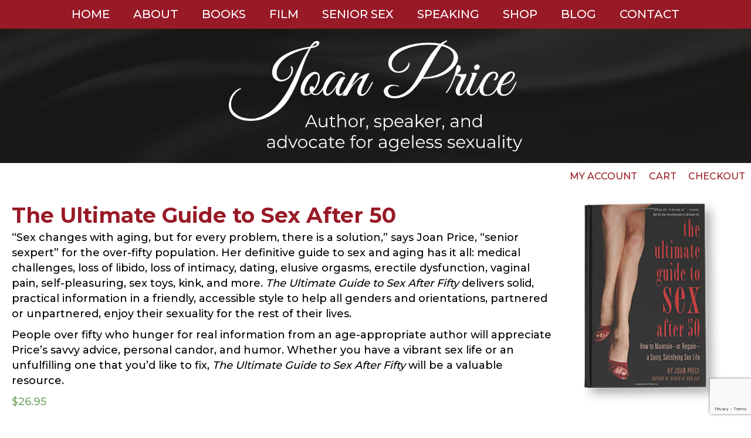

--- FILE ---
content_type: text/html; charset=UTF-8
request_url: https://joanprice.com/product/the-ultimate-guide-to-sex-after-50
body_size: 16694
content:
<!DOCTYPE html>
<html lang="en-US">
<head>
<meta charset="UTF-8" />
<meta name='viewport' content='width=device-width, initial-scale=1.0' />
<meta http-equiv='X-UA-Compatible' content='IE=edge' />
<link rel="profile" href="https://gmpg.org/xfn/11" />
<meta name='robots' content='index, follow, max-image-preview:large, max-snippet:-1, max-video-preview:-1' />

	<!-- This site is optimized with the Yoast SEO plugin v26.8 - https://yoast.com/product/yoast-seo-wordpress/ -->
	<title>Buy &quot;The Ultimate Guide to Sex After 50&quot; | Joan Price</title>
	<meta name="description" content="Whether you have a vibrant sex life or an unfulfilling one, The Ultimate Guide to Sex After Fifty will be a valuable resource. Buy now!" />
	<link rel="canonical" href="https://joanprice.com/product/the-ultimate-guide-to-sex-after-50" />
	<meta property="og:locale" content="en_US" />
	<meta property="og:type" content="article" />
	<meta property="og:title" content="Buy &quot;The Ultimate Guide to Sex After 50&quot; | Joan Price" />
	<meta property="og:description" content="Whether you have a vibrant sex life or an unfulfilling one, The Ultimate Guide to Sex After Fifty will be a valuable resource. Buy now!" />
	<meta property="og:url" content="https://joanprice.com/product/the-ultimate-guide-to-sex-after-50" />
	<meta property="og:site_name" content="Joan Price" />
	<meta property="article:publisher" content="https://www.facebook.com/JoanPriceAuthor" />
	<meta property="article:modified_time" content="2025-04-16T19:44:27+00:00" />
	<meta property="og:image" content="https://joanprice.com/wp-content/uploads/2019/05/ultimatecover.jpg" />
	<meta property="og:image:width" content="245" />
	<meta property="og:image:height" content="345" />
	<meta property="og:image:type" content="image/jpeg" />
	<meta name="twitter:card" content="summary_large_image" />
	<meta name="twitter:site" content="@JoanPrice" />
	<meta name="twitter:label1" content="Est. reading time" />
	<meta name="twitter:data1" content="1 minute" />
	<script type="application/ld+json" class="yoast-schema-graph">{"@context":"https://schema.org","@graph":[{"@type":"WebPage","@id":"https://joanprice.com/product/the-ultimate-guide-to-sex-after-50","url":"https://joanprice.com/product/the-ultimate-guide-to-sex-after-50","name":"Buy \"The Ultimate Guide to Sex After 50\" | Joan Price","isPartOf":{"@id":"https://joanprice.com/#website"},"primaryImageOfPage":{"@id":"https://joanprice.com/product/the-ultimate-guide-to-sex-after-50#primaryimage"},"image":{"@id":"https://joanprice.com/product/the-ultimate-guide-to-sex-after-50#primaryimage"},"thumbnailUrl":"https://joanprice.com/wp-content/uploads/2019/05/ultimatecover.jpg","datePublished":"2019-06-01T17:44:25+00:00","dateModified":"2025-04-16T19:44:27+00:00","description":"Whether you have a vibrant sex life or an unfulfilling one, The Ultimate Guide to Sex After Fifty will be a valuable resource. Buy now!","breadcrumb":{"@id":"https://joanprice.com/product/the-ultimate-guide-to-sex-after-50#breadcrumb"},"inLanguage":"en-US","potentialAction":[{"@type":"ReadAction","target":["https://joanprice.com/product/the-ultimate-guide-to-sex-after-50"]}]},{"@type":"ImageObject","inLanguage":"en-US","@id":"https://joanprice.com/product/the-ultimate-guide-to-sex-after-50#primaryimage","url":"https://joanprice.com/wp-content/uploads/2019/05/ultimatecover.jpg","contentUrl":"https://joanprice.com/wp-content/uploads/2019/05/ultimatecover.jpg","width":245,"height":345,"caption":"The Ultimate Guide to Sex after 50"},{"@type":"BreadcrumbList","@id":"https://joanprice.com/product/the-ultimate-guide-to-sex-after-50#breadcrumb","itemListElement":[{"@type":"ListItem","position":1,"name":"Home","item":"https://joanprice.com/"},{"@type":"ListItem","position":2,"name":"Shop","item":"https://joanprice.com/shop"},{"@type":"ListItem","position":3,"name":"The Ultimate Guide to Sex After 50"}]},{"@type":"WebSite","@id":"https://joanprice.com/#website","url":"https://joanprice.com/","name":"Joan Price","description":"Advocate for Ageless Sexuality","potentialAction":[{"@type":"SearchAction","target":{"@type":"EntryPoint","urlTemplate":"https://joanprice.com/?s={search_term_string}"},"query-input":{"@type":"PropertyValueSpecification","valueRequired":true,"valueName":"search_term_string"}}],"inLanguage":"en-US"}]}</script>
	<!-- / Yoast SEO plugin. -->


<link rel='dns-prefetch' href='//www.google.com' />
<link rel='dns-prefetch' href='//www.googletagmanager.com' />
<link rel='dns-prefetch' href='//fonts.googleapis.com' />
<link href='https://fonts.gstatic.com' crossorigin rel='preconnect' />
<link rel="alternate" type="text/calendar" title="Joan Price &raquo; iCal Feed" href="https://joanprice.com/events/?ical=1" />
<link rel="preload" href="https://joanprice.com/wp-content/plugins/bb-plugin/fonts/fontawesome/5.15.4/webfonts/fa-solid-900.woff2" as="font" type="font/woff2" crossorigin="anonymous">
<link rel="preload" href="https://joanprice.com/wp-content/plugins/bb-plugin/fonts/fontawesome/5.15.4/webfonts/fa-regular-400.woff2" as="font" type="font/woff2" crossorigin="anonymous">
<link rel="preload" href="https://joanprice.com/wp-content/plugins/bb-plugin/fonts/fontawesome/5.15.4/webfonts/fa-brands-400.woff2" as="font" type="font/woff2" crossorigin="anonymous">
<style id='wp-img-auto-sizes-contain-inline-css'>
img:is([sizes=auto i],[sizes^="auto," i]){contain-intrinsic-size:3000px 1500px}
/*# sourceURL=wp-img-auto-sizes-contain-inline-css */
</style>
<link rel='stylesheet' id='wc-authorize-net-cim-credit-card-checkout-block-css' href='https://joanprice.com/wp-content/plugins/woocommerce-gateway-authorize-net-cim/assets/css/blocks/wc-authorize-net-cim-checkout-block.css?ver=3.10.14' media='all' />
<link rel='stylesheet' id='wc-authorize-net-cim-echeck-checkout-block-css' href='https://joanprice.com/wp-content/plugins/woocommerce-gateway-authorize-net-cim/assets/css/blocks/wc-authorize-net-cim-checkout-block.css?ver=3.10.14' media='all' />
<link rel='stylesheet' id='wp-block-library-css' href='https://joanprice.com/wp-includes/css/dist/block-library/style.min.css?ver=6.9' media='all' />
<link rel='stylesheet' id='wc-blocks-style-css' href='https://joanprice.com/wp-content/plugins/woocommerce/assets/client/blocks/wc-blocks.css?ver=wc-10.4.3' media='all' />
<style id='global-styles-inline-css'>
:root{--wp--preset--aspect-ratio--square: 1;--wp--preset--aspect-ratio--4-3: 4/3;--wp--preset--aspect-ratio--3-4: 3/4;--wp--preset--aspect-ratio--3-2: 3/2;--wp--preset--aspect-ratio--2-3: 2/3;--wp--preset--aspect-ratio--16-9: 16/9;--wp--preset--aspect-ratio--9-16: 9/16;--wp--preset--color--black: #000000;--wp--preset--color--cyan-bluish-gray: #abb8c3;--wp--preset--color--white: #ffffff;--wp--preset--color--pale-pink: #f78da7;--wp--preset--color--vivid-red: #cf2e2e;--wp--preset--color--luminous-vivid-orange: #ff6900;--wp--preset--color--luminous-vivid-amber: #fcb900;--wp--preset--color--light-green-cyan: #7bdcb5;--wp--preset--color--vivid-green-cyan: #00d084;--wp--preset--color--pale-cyan-blue: #8ed1fc;--wp--preset--color--vivid-cyan-blue: #0693e3;--wp--preset--color--vivid-purple: #9b51e0;--wp--preset--color--fl-heading-text: #981a27;--wp--preset--color--fl-body-bg: #ffffff;--wp--preset--color--fl-body-text: #000000;--wp--preset--color--fl-accent: #981a27;--wp--preset--color--fl-accent-hover: #000000;--wp--preset--color--fl-topbar-bg: #ffffff;--wp--preset--color--fl-topbar-text: #000000;--wp--preset--color--fl-topbar-link: #428bca;--wp--preset--color--fl-topbar-hover: #428bca;--wp--preset--color--fl-header-bg: #ffffff;--wp--preset--color--fl-header-text: #000000;--wp--preset--color--fl-header-link: #428bca;--wp--preset--color--fl-header-hover: #428bca;--wp--preset--color--fl-nav-bg: #ffffff;--wp--preset--color--fl-nav-link: #428bca;--wp--preset--color--fl-nav-hover: #428bca;--wp--preset--color--fl-content-bg: #ffffff;--wp--preset--color--fl-footer-widgets-bg: #ffffff;--wp--preset--color--fl-footer-widgets-text: #000000;--wp--preset--color--fl-footer-widgets-link: #428bca;--wp--preset--color--fl-footer-widgets-hover: #428bca;--wp--preset--color--fl-footer-bg: #ffffff;--wp--preset--color--fl-footer-text: #000000;--wp--preset--color--fl-footer-link: #428bca;--wp--preset--color--fl-footer-hover: #428bca;--wp--preset--gradient--vivid-cyan-blue-to-vivid-purple: linear-gradient(135deg,rgb(6,147,227) 0%,rgb(155,81,224) 100%);--wp--preset--gradient--light-green-cyan-to-vivid-green-cyan: linear-gradient(135deg,rgb(122,220,180) 0%,rgb(0,208,130) 100%);--wp--preset--gradient--luminous-vivid-amber-to-luminous-vivid-orange: linear-gradient(135deg,rgb(252,185,0) 0%,rgb(255,105,0) 100%);--wp--preset--gradient--luminous-vivid-orange-to-vivid-red: linear-gradient(135deg,rgb(255,105,0) 0%,rgb(207,46,46) 100%);--wp--preset--gradient--very-light-gray-to-cyan-bluish-gray: linear-gradient(135deg,rgb(238,238,238) 0%,rgb(169,184,195) 100%);--wp--preset--gradient--cool-to-warm-spectrum: linear-gradient(135deg,rgb(74,234,220) 0%,rgb(151,120,209) 20%,rgb(207,42,186) 40%,rgb(238,44,130) 60%,rgb(251,105,98) 80%,rgb(254,248,76) 100%);--wp--preset--gradient--blush-light-purple: linear-gradient(135deg,rgb(255,206,236) 0%,rgb(152,150,240) 100%);--wp--preset--gradient--blush-bordeaux: linear-gradient(135deg,rgb(254,205,165) 0%,rgb(254,45,45) 50%,rgb(107,0,62) 100%);--wp--preset--gradient--luminous-dusk: linear-gradient(135deg,rgb(255,203,112) 0%,rgb(199,81,192) 50%,rgb(65,88,208) 100%);--wp--preset--gradient--pale-ocean: linear-gradient(135deg,rgb(255,245,203) 0%,rgb(182,227,212) 50%,rgb(51,167,181) 100%);--wp--preset--gradient--electric-grass: linear-gradient(135deg,rgb(202,248,128) 0%,rgb(113,206,126) 100%);--wp--preset--gradient--midnight: linear-gradient(135deg,rgb(2,3,129) 0%,rgb(40,116,252) 100%);--wp--preset--font-size--small: 13px;--wp--preset--font-size--medium: 20px;--wp--preset--font-size--large: 36px;--wp--preset--font-size--x-large: 42px;--wp--preset--spacing--20: 0.44rem;--wp--preset--spacing--30: 0.67rem;--wp--preset--spacing--40: 1rem;--wp--preset--spacing--50: 1.5rem;--wp--preset--spacing--60: 2.25rem;--wp--preset--spacing--70: 3.38rem;--wp--preset--spacing--80: 5.06rem;--wp--preset--shadow--natural: 6px 6px 9px rgba(0, 0, 0, 0.2);--wp--preset--shadow--deep: 12px 12px 50px rgba(0, 0, 0, 0.4);--wp--preset--shadow--sharp: 6px 6px 0px rgba(0, 0, 0, 0.2);--wp--preset--shadow--outlined: 6px 6px 0px -3px rgb(255, 255, 255), 6px 6px rgb(0, 0, 0);--wp--preset--shadow--crisp: 6px 6px 0px rgb(0, 0, 0);}:where(.is-layout-flex){gap: 0.5em;}:where(.is-layout-grid){gap: 0.5em;}body .is-layout-flex{display: flex;}.is-layout-flex{flex-wrap: wrap;align-items: center;}.is-layout-flex > :is(*, div){margin: 0;}body .is-layout-grid{display: grid;}.is-layout-grid > :is(*, div){margin: 0;}:where(.wp-block-columns.is-layout-flex){gap: 2em;}:where(.wp-block-columns.is-layout-grid){gap: 2em;}:where(.wp-block-post-template.is-layout-flex){gap: 1.25em;}:where(.wp-block-post-template.is-layout-grid){gap: 1.25em;}.has-black-color{color: var(--wp--preset--color--black) !important;}.has-cyan-bluish-gray-color{color: var(--wp--preset--color--cyan-bluish-gray) !important;}.has-white-color{color: var(--wp--preset--color--white) !important;}.has-pale-pink-color{color: var(--wp--preset--color--pale-pink) !important;}.has-vivid-red-color{color: var(--wp--preset--color--vivid-red) !important;}.has-luminous-vivid-orange-color{color: var(--wp--preset--color--luminous-vivid-orange) !important;}.has-luminous-vivid-amber-color{color: var(--wp--preset--color--luminous-vivid-amber) !important;}.has-light-green-cyan-color{color: var(--wp--preset--color--light-green-cyan) !important;}.has-vivid-green-cyan-color{color: var(--wp--preset--color--vivid-green-cyan) !important;}.has-pale-cyan-blue-color{color: var(--wp--preset--color--pale-cyan-blue) !important;}.has-vivid-cyan-blue-color{color: var(--wp--preset--color--vivid-cyan-blue) !important;}.has-vivid-purple-color{color: var(--wp--preset--color--vivid-purple) !important;}.has-black-background-color{background-color: var(--wp--preset--color--black) !important;}.has-cyan-bluish-gray-background-color{background-color: var(--wp--preset--color--cyan-bluish-gray) !important;}.has-white-background-color{background-color: var(--wp--preset--color--white) !important;}.has-pale-pink-background-color{background-color: var(--wp--preset--color--pale-pink) !important;}.has-vivid-red-background-color{background-color: var(--wp--preset--color--vivid-red) !important;}.has-luminous-vivid-orange-background-color{background-color: var(--wp--preset--color--luminous-vivid-orange) !important;}.has-luminous-vivid-amber-background-color{background-color: var(--wp--preset--color--luminous-vivid-amber) !important;}.has-light-green-cyan-background-color{background-color: var(--wp--preset--color--light-green-cyan) !important;}.has-vivid-green-cyan-background-color{background-color: var(--wp--preset--color--vivid-green-cyan) !important;}.has-pale-cyan-blue-background-color{background-color: var(--wp--preset--color--pale-cyan-blue) !important;}.has-vivid-cyan-blue-background-color{background-color: var(--wp--preset--color--vivid-cyan-blue) !important;}.has-vivid-purple-background-color{background-color: var(--wp--preset--color--vivid-purple) !important;}.has-black-border-color{border-color: var(--wp--preset--color--black) !important;}.has-cyan-bluish-gray-border-color{border-color: var(--wp--preset--color--cyan-bluish-gray) !important;}.has-white-border-color{border-color: var(--wp--preset--color--white) !important;}.has-pale-pink-border-color{border-color: var(--wp--preset--color--pale-pink) !important;}.has-vivid-red-border-color{border-color: var(--wp--preset--color--vivid-red) !important;}.has-luminous-vivid-orange-border-color{border-color: var(--wp--preset--color--luminous-vivid-orange) !important;}.has-luminous-vivid-amber-border-color{border-color: var(--wp--preset--color--luminous-vivid-amber) !important;}.has-light-green-cyan-border-color{border-color: var(--wp--preset--color--light-green-cyan) !important;}.has-vivid-green-cyan-border-color{border-color: var(--wp--preset--color--vivid-green-cyan) !important;}.has-pale-cyan-blue-border-color{border-color: var(--wp--preset--color--pale-cyan-blue) !important;}.has-vivid-cyan-blue-border-color{border-color: var(--wp--preset--color--vivid-cyan-blue) !important;}.has-vivid-purple-border-color{border-color: var(--wp--preset--color--vivid-purple) !important;}.has-vivid-cyan-blue-to-vivid-purple-gradient-background{background: var(--wp--preset--gradient--vivid-cyan-blue-to-vivid-purple) !important;}.has-light-green-cyan-to-vivid-green-cyan-gradient-background{background: var(--wp--preset--gradient--light-green-cyan-to-vivid-green-cyan) !important;}.has-luminous-vivid-amber-to-luminous-vivid-orange-gradient-background{background: var(--wp--preset--gradient--luminous-vivid-amber-to-luminous-vivid-orange) !important;}.has-luminous-vivid-orange-to-vivid-red-gradient-background{background: var(--wp--preset--gradient--luminous-vivid-orange-to-vivid-red) !important;}.has-very-light-gray-to-cyan-bluish-gray-gradient-background{background: var(--wp--preset--gradient--very-light-gray-to-cyan-bluish-gray) !important;}.has-cool-to-warm-spectrum-gradient-background{background: var(--wp--preset--gradient--cool-to-warm-spectrum) !important;}.has-blush-light-purple-gradient-background{background: var(--wp--preset--gradient--blush-light-purple) !important;}.has-blush-bordeaux-gradient-background{background: var(--wp--preset--gradient--blush-bordeaux) !important;}.has-luminous-dusk-gradient-background{background: var(--wp--preset--gradient--luminous-dusk) !important;}.has-pale-ocean-gradient-background{background: var(--wp--preset--gradient--pale-ocean) !important;}.has-electric-grass-gradient-background{background: var(--wp--preset--gradient--electric-grass) !important;}.has-midnight-gradient-background{background: var(--wp--preset--gradient--midnight) !important;}.has-small-font-size{font-size: var(--wp--preset--font-size--small) !important;}.has-medium-font-size{font-size: var(--wp--preset--font-size--medium) !important;}.has-large-font-size{font-size: var(--wp--preset--font-size--large) !important;}.has-x-large-font-size{font-size: var(--wp--preset--font-size--x-large) !important;}
/*# sourceURL=global-styles-inline-css */
</style>

<style id='classic-theme-styles-inline-css'>
/*! This file is auto-generated */
.wp-block-button__link{color:#fff;background-color:#32373c;border-radius:9999px;box-shadow:none;text-decoration:none;padding:calc(.667em + 2px) calc(1.333em + 2px);font-size:1.125em}.wp-block-file__button{background:#32373c;color:#fff;text-decoration:none}
/*# sourceURL=/wp-includes/css/classic-themes.min.css */
</style>
<link rel='stylesheet' id='photoswipe-css' href='https://joanprice.com/wp-content/plugins/woocommerce/assets/css/photoswipe/photoswipe.min.css?ver=10.4.3' media='all' />
<link rel='stylesheet' id='photoswipe-default-skin-css' href='https://joanprice.com/wp-content/plugins/woocommerce/assets/css/photoswipe/default-skin/default-skin.min.css?ver=10.4.3' media='all' />
<link rel='stylesheet' id='woocommerce-layout-css' href='https://joanprice.com/wp-content/plugins/woocommerce/assets/css/woocommerce-layout.css?ver=10.4.3' media='all' />
<link rel='stylesheet' id='woocommerce-smallscreen-css' href='https://joanprice.com/wp-content/plugins/woocommerce/assets/css/woocommerce-smallscreen.css?ver=10.4.3' media='only screen and (max-width: 767px)' />
<link rel='stylesheet' id='woocommerce-general-css' href='https://joanprice.com/wp-content/plugins/woocommerce/assets/css/woocommerce.css?ver=10.4.3' media='all' />
<style id='woocommerce-inline-inline-css'>
.woocommerce form .form-row .required { visibility: visible; }
/*# sourceURL=woocommerce-inline-inline-css */
</style>
<link rel='stylesheet' id='wt-smart-coupon-for-woo-css' href='https://joanprice.com/wp-content/plugins/wt-smart-coupons-for-woocommerce/public/css/wt-smart-coupon-public.css?ver=2.2.7' media='all' />
<link rel='stylesheet' id='dashicons-css' href='https://joanprice.com/wp-includes/css/dashicons.min.css?ver=6.9' media='all' />
<link rel='stylesheet' id='woocommerce-addons-css-css' href='https://joanprice.com/wp-content/plugins/woocommerce-product-addons/assets/css/frontend/frontend.css?ver=8.1.2' media='all' />
<link rel='stylesheet' id='font-awesome-5-css' href='https://joanprice.com/wp-content/plugins/bb-plugin/fonts/fontawesome/5.15.4/css/all.min.css?ver=2.10.0.6' media='all' />
<link rel='stylesheet' id='ultimate-icons-css' href='https://joanprice.com/wp-content/uploads/bb-plugin/icons/ultimate-icons/style.css?ver=2.10.0.6' media='all' />
<link rel='stylesheet' id='fl-builder-layout-bundle-525df99e5724160e12600f5484521f42-css' href='https://joanprice.com/wp-content/uploads/bb-plugin/cache/525df99e5724160e12600f5484521f42-layout-bundle.css?ver=2.10.0.6-1.5.2.1-20251125200437' media='all' />
<link rel='stylesheet' id='sv-wc-payment-gateway-payment-form-v5_15_12-css' href='https://joanprice.com/wp-content/plugins/woocommerce-gateway-authorize-net-cim/vendor/skyverge/wc-plugin-framework/woocommerce/payment-gateway/assets/css/frontend/sv-wc-payment-gateway-payment-form.min.css?ver=5.15.12' media='all' />
<link rel='stylesheet' id='fancybox-css' href='https://joanprice.com/wp-content/plugins/easy-fancybox/fancybox/1.5.4/jquery.fancybox.min.css?ver=6.9' media='screen' />
<link rel='stylesheet' id='jquery-magnificpopup-css' href='https://joanprice.com/wp-content/plugins/bb-plugin/css/jquery.magnificpopup.min.css?ver=2.10.0.6' media='all' />
<link rel='stylesheet' id='base-css' href='https://joanprice.com/wp-content/themes/bb-theme/css/base.min.css?ver=1.7.19.1' media='all' />
<link rel='stylesheet' id='fl-automator-skin-css' href='https://joanprice.com/wp-content/uploads/bb-theme/skin-69334ef76c029.css?ver=1.7.19.1' media='all' />
<link rel='stylesheet' id='pp-animate-css' href='https://joanprice.com/wp-content/plugins/bbpowerpack/assets/css/animate.min.css?ver=3.5.1' media='all' />
<link rel='stylesheet' id='fl-builder-google-fonts-6af75ac804baaf10aeffae79b33848b3-css' href='//fonts.googleapis.com/css?family=Montserrat%3A800%2C300%2C400%2C700%2C500%2C600&#038;ver=6.9' media='all' />
<script type="text/template" id="tmpl-variation-template">
	<div class="woocommerce-variation-description">{{{ data.variation.variation_description }}}</div>
	<div class="woocommerce-variation-price">{{{ data.variation.price_html }}}</div>
	<div class="woocommerce-variation-availability">{{{ data.variation.availability_html }}}</div>
</script>
<script type="text/template" id="tmpl-unavailable-variation-template">
	<p role="alert">Sorry, this product is unavailable. Please choose a different combination.</p>
</script>
<script src="https://joanprice.com/wp-includes/js/jquery/jquery.min.js?ver=3.7.1" id="jquery-core-js"></script>
<script src="https://joanprice.com/wp-includes/js/jquery/jquery-migrate.min.js?ver=3.4.1" id="jquery-migrate-js"></script>
<script src='https://joanprice.com/wp-content/plugins/the-events-calendar/common/build/js/underscore-before.js'></script>
<script src="https://joanprice.com/wp-includes/js/underscore.min.js?ver=1.13.7" id="underscore-js"></script>
<script src='https://joanprice.com/wp-content/plugins/the-events-calendar/common/build/js/underscore-after.js'></script>
<script id="wp-util-js-extra">
var _wpUtilSettings = {"ajax":{"url":"/wp-admin/admin-ajax.php"}};
//# sourceURL=wp-util-js-extra
</script>
<script src="https://joanprice.com/wp-includes/js/wp-util.min.js?ver=6.9" id="wp-util-js"></script>
<script src="https://joanprice.com/wp-content/plugins/woocommerce/assets/js/jquery-blockui/jquery.blockUI.min.js?ver=2.7.0-wc.10.4.3" id="wc-jquery-blockui-js" data-wp-strategy="defer"></script>
<script id="wc-add-to-cart-js-extra">
var wc_add_to_cart_params = {"ajax_url":"/wp-admin/admin-ajax.php","wc_ajax_url":"/?wc-ajax=%%endpoint%%","i18n_view_cart":"View cart","cart_url":"https://joanprice.com/cart","is_cart":"","cart_redirect_after_add":"yes"};
//# sourceURL=wc-add-to-cart-js-extra
</script>
<script src="https://joanprice.com/wp-content/plugins/woocommerce/assets/js/frontend/add-to-cart.min.js?ver=10.4.3" id="wc-add-to-cart-js" defer data-wp-strategy="defer"></script>
<script src="https://joanprice.com/wp-content/plugins/woocommerce/assets/js/zoom/jquery.zoom.min.js?ver=1.7.21-wc.10.4.3" id="wc-zoom-js" defer data-wp-strategy="defer"></script>
<script src="https://joanprice.com/wp-content/plugins/woocommerce/assets/js/flexslider/jquery.flexslider.min.js?ver=2.7.2-wc.10.4.3" id="wc-flexslider-js" defer data-wp-strategy="defer"></script>
<script src="https://joanprice.com/wp-content/plugins/woocommerce/assets/js/photoswipe/photoswipe.min.js?ver=4.1.1-wc.10.4.3" id="wc-photoswipe-js" defer data-wp-strategy="defer"></script>
<script src="https://joanprice.com/wp-content/plugins/woocommerce/assets/js/photoswipe/photoswipe-ui-default.min.js?ver=4.1.1-wc.10.4.3" id="wc-photoswipe-ui-default-js" defer data-wp-strategy="defer"></script>
<script id="wc-single-product-js-extra">
var wc_single_product_params = {"i18n_required_rating_text":"Please select a rating","i18n_rating_options":["1 of 5 stars","2 of 5 stars","3 of 5 stars","4 of 5 stars","5 of 5 stars"],"i18n_product_gallery_trigger_text":"View full-screen image gallery","review_rating_required":"yes","flexslider":{"rtl":false,"animation":"slide","smoothHeight":true,"directionNav":false,"controlNav":"thumbnails","slideshow":false,"animationSpeed":500,"animationLoop":false,"allowOneSlide":false},"zoom_enabled":"1","zoom_options":[],"photoswipe_enabled":"1","photoswipe_options":{"shareEl":false,"closeOnScroll":false,"history":false,"hideAnimationDuration":0,"showAnimationDuration":0},"flexslider_enabled":"1"};
//# sourceURL=wc-single-product-js-extra
</script>
<script src="https://joanprice.com/wp-content/plugins/woocommerce/assets/js/frontend/single-product.min.js?ver=10.4.3" id="wc-single-product-js" defer data-wp-strategy="defer"></script>
<script src="https://joanprice.com/wp-content/plugins/woocommerce/assets/js/js-cookie/js.cookie.min.js?ver=2.1.4-wc.10.4.3" id="wc-js-cookie-js" data-wp-strategy="defer"></script>
<script id="wt-smart-coupon-for-woo-js-extra">
var WTSmartCouponOBJ = {"ajaxurl":"https://joanprice.com/wp-admin/admin-ajax.php","wc_ajax_url":"https://joanprice.com/?wc-ajax=","nonces":{"public":"5552c2d58f","apply_coupon":"aa8b5f3f1d"},"labels":{"please_wait":"Please wait...","choose_variation":"Please choose a variation","error":"Error !!!"},"shipping_method":[],"payment_method":"","is_cart":""};
//# sourceURL=wt-smart-coupon-for-woo-js-extra
</script>
<script src="https://joanprice.com/wp-content/plugins/wt-smart-coupons-for-woocommerce/public/js/wt-smart-coupon-public.js?ver=2.2.7" id="wt-smart-coupon-for-woo-js"></script>
<script src="https://joanprice.com/wp-content/plugins/woocommerce/assets/js/dompurify/purify.min.js?ver=10.4.3" id="wc-dompurify-js" defer data-wp-strategy="defer"></script>

<!-- Google tag (gtag.js) snippet added by Site Kit -->
<!-- Google Analytics snippet added by Site Kit -->
<script src="https://www.googletagmanager.com/gtag/js?id=GT-NS4BH5G" id="google_gtagjs-js" async></script>
<script id="google_gtagjs-js-after">
window.dataLayer = window.dataLayer || [];function gtag(){dataLayer.push(arguments);}
gtag("set","linker",{"domains":["joanprice.com"]});
gtag("js", new Date());
gtag("set", "developer_id.dZTNiMT", true);
gtag("config", "GT-NS4BH5G");
 window._googlesitekit = window._googlesitekit || {}; window._googlesitekit.throttledEvents = []; window._googlesitekit.gtagEvent = (name, data) => { var key = JSON.stringify( { name, data } ); if ( !! window._googlesitekit.throttledEvents[ key ] ) { return; } window._googlesitekit.throttledEvents[ key ] = true; setTimeout( () => { delete window._googlesitekit.throttledEvents[ key ]; }, 5 ); gtag( "event", name, { ...data, event_source: "site-kit" } ); }; 
//# sourceURL=google_gtagjs-js-after
</script>
		<script>
			var bb_powerpack = {
				version: '2.40.10',
				getAjaxUrl: function() { return atob( 'aHR0cHM6Ly9qb2FucHJpY2UuY29tL3dwLWFkbWluL2FkbWluLWFqYXgucGhw' ); },
				callback: function() {},
				mapMarkerData: {},
				post_id: '2589',
				search_term: '',
				current_page: 'https://joanprice.com/product/the-ultimate-guide-to-sex-after-50',
				conditionals: {
					is_front_page: false,
					is_home: false,
					is_archive: false,
					current_post_type: '',
					is_tax: false,
										is_author: false,
					current_author: false,
					is_search: false,
									}
			};
		</script>
		<meta name="generator" content="Site Kit by Google 1.171.0" />		<script type="text/javascript">
			var _statcounter = _statcounter || [];
			_statcounter.push({"tags": {"author": "amymasson"}});
		</script>
		<meta name="tec-api-version" content="v1"><meta name="tec-api-origin" content="https://joanprice.com"><link rel="alternate" href="https://joanprice.com/wp-json/tribe/events/v1/" />	<noscript><style>.woocommerce-product-gallery{ opacity: 1 !important; }</style></noscript>
	<style>.recentcomments a{display:inline !important;padding:0 !important;margin:0 !important;}</style><link rel="icon" href="https://joanprice.com/wp-content/uploads/2019/05/cropped-joanfavicon-32x32.png" sizes="32x32" />
<link rel="icon" href="https://joanprice.com/wp-content/uploads/2019/05/cropped-joanfavicon-192x192.png" sizes="192x192" />
<link rel="apple-touch-icon" href="https://joanprice.com/wp-content/uploads/2019/05/cropped-joanfavicon-180x180.png" />
<meta name="msapplication-TileImage" content="https://joanprice.com/wp-content/uploads/2019/05/cropped-joanfavicon-270x270.png" />
		<style id="wp-custom-css">
			.woocommerce .button a:hover {
	color: #fff !important;
}
.woocommerce form .form-row input.input-text {
    
    background-color: #eee;
    background-image: none;
    border: 1px solid #666666;
    
}		</style>
		<!-- WooCommerce Colors -->
<style type="text/css">
p.demo_store{background-color:#981a27;color:#edc4c8;}.woocommerce small.note{color:#777;}.woocommerce .woocommerce-breadcrumb{color:#777;}.woocommerce .woocommerce-breadcrumb a{color:#777;}.woocommerce div.product span.price,.woocommerce div.product p.price{color:#77a464;}.woocommerce div.product .stock{color:#77a464;}.woocommerce span.onsale{background-color:#77a464;color:#fff;}.woocommerce ul.products li.product .price{color:#77a464;}.woocommerce ul.products li.product .price .from{color:rgba(132, 132, 132, 0.5);}.woocommerce nav.woocommerce-pagination ul{border:1px solid #d3ced3;}.woocommerce nav.woocommerce-pagination ul li{border-right:1px solid #d3ced3;}.woocommerce nav.woocommerce-pagination ul li span.current,.woocommerce nav.woocommerce-pagination ul li a:hover,.woocommerce nav.woocommerce-pagination ul li a:focus{background:#ebe9eb;color:#8a7e8a;}.woocommerce a.button,.woocommerce button.button,.woocommerce input.button,.woocommerce #respond input#submit{color:#515151;background-color:#ebe9eb;}.woocommerce a.button:hover,.woocommerce button.button:hover,.woocommerce input.button:hover,.woocommerce #respond input#submit:hover{background-color:#dad8da;color:#515151;}.woocommerce a.button.alt,.woocommerce button.button.alt,.woocommerce input.button.alt,.woocommerce #respond input#submit.alt{background-color:#981a27;color:#edc4c8;}.woocommerce a.button.alt:hover,.woocommerce button.button.alt:hover,.woocommerce input.button.alt:hover,.woocommerce #respond input#submit.alt:hover{background-color:#870916;color:#edc4c8;}.woocommerce a.button.alt.disabled,.woocommerce button.button.alt.disabled,.woocommerce input.button.alt.disabled,.woocommerce #respond input#submit.alt.disabled,.woocommerce a.button.alt:disabled,.woocommerce button.button.alt:disabled,.woocommerce input.button.alt:disabled,.woocommerce #respond input#submit.alt:disabled,.woocommerce a.button.alt:disabled[disabled],.woocommerce button.button.alt:disabled[disabled],.woocommerce input.button.alt:disabled[disabled],.woocommerce #respond input#submit.alt:disabled[disabled],.woocommerce a.button.alt.disabled:hover,.woocommerce button.button.alt.disabled:hover,.woocommerce input.button.alt.disabled:hover,.woocommerce #respond input#submit.alt.disabled:hover,.woocommerce a.button.alt:disabled:hover,.woocommerce button.button.alt:disabled:hover,.woocommerce input.button.alt:disabled:hover,.woocommerce #respond input#submit.alt:disabled:hover,.woocommerce a.button.alt:disabled[disabled]:hover,.woocommerce button.button.alt:disabled[disabled]:hover,.woocommerce input.button.alt:disabled[disabled]:hover,.woocommerce #respond input#submit.alt:disabled[disabled]:hover{background-color:#981a27;color:#edc4c8;}.woocommerce a.button:disabled:hover,.woocommerce button.button:disabled:hover,.woocommerce input.button:disabled:hover,.woocommerce #respond input#submit:disabled:hover,.woocommerce a.button.disabled:hover,.woocommerce button.button.disabled:hover,.woocommerce input.button.disabled:hover,.woocommerce #respond input#submit.disabled:hover,.woocommerce a.button:disabled[disabled]:hover,.woocommerce button.button:disabled[disabled]:hover,.woocommerce input.button:disabled[disabled]:hover,.woocommerce #respond input#submit:disabled[disabled]:hover{background-color:#ebe9eb;}.woocommerce #reviews h2 small{color:#777;}.woocommerce #reviews h2 small a{color:#777;}.woocommerce #reviews #comments ol.commentlist li .meta{color:#777;}.woocommerce #reviews #comments ol.commentlist li img.avatar{background:#ebe9eb;border:1px solid #e4e1e4;}.woocommerce #reviews #comments ol.commentlist li .comment-text{border:1px solid #e4e1e4;}.woocommerce #reviews #comments ol.commentlist #respond{border:1px solid #e4e1e4;}.woocommerce .star-rating:before{color:#d3ced3;}.woocommerce.widget_shopping_cart .total,.woocommerce .widget_shopping_cart .total{border-top:3px double #ebe9eb;}.woocommerce form.login,.woocommerce form.checkout_coupon,.woocommerce form.register{border:1px solid #d3ced3;}.woocommerce .order_details li{border-right:1px dashed #d3ced3;}.woocommerce .widget_price_filter .ui-slider .ui-slider-handle{background-color:#981a27;}.woocommerce .widget_price_filter .ui-slider .ui-slider-range{background-color:#981a27;}.woocommerce .widget_price_filter .price_slider_wrapper .ui-widget-content{background-color:#540000;}.woocommerce-cart table.cart td.actions .coupon .input-text{border:1px solid #d3ced3;}.woocommerce-cart .cart-collaterals .cart_totals p small{color:#777;}.woocommerce-cart .cart-collaterals .cart_totals table small{color:#777;}.woocommerce-cart .cart-collaterals .cart_totals .discount td{color:#77a464;}.woocommerce-cart .cart-collaterals .cart_totals tr td,.woocommerce-cart .cart-collaterals .cart_totals tr th{border-top:1px solid #ebe9eb;}.woocommerce-checkout .checkout .create-account small{color:#777;}.woocommerce-checkout #payment{background:#ebe9eb;}.woocommerce-checkout #payment ul.payment_methods{border-bottom:1px solid #d3ced3;}.woocommerce-checkout #payment div.payment_box{background-color:#dfdcdf;color:#515151;}.woocommerce-checkout #payment div.payment_box input.input-text,.woocommerce-checkout #payment div.payment_box textarea{border-color:#c7c1c7;border-top-color:#bab4ba;}.woocommerce-checkout #payment div.payment_box ::-webkit-input-placeholder{color:#bab4ba;}.woocommerce-checkout #payment div.payment_box :-moz-placeholder{color:#bab4ba;}.woocommerce-checkout #payment div.payment_box :-ms-input-placeholder{color:#bab4ba;}.woocommerce-checkout #payment div.payment_box span.help{color:#777;}.woocommerce-checkout #payment div.payment_box:after{content:"";display:block;border:8px solid #dfdcdf;border-right-color:transparent;border-left-color:transparent;border-top-color:transparent;position:absolute;top:-3px;left:0;margin:-1em 0 0 2em;}
</style>
<!--/WooCommerce Colors-->
<link rel="stylesheet" href="https://joanprice.com/wp-content/themes/child-theme/style.css" /></head>
<body class="wp-singular product-template-default single single-product postid-2589 wp-theme-bb-theme wp-child-theme-child-theme theme-bb-theme fl-builder-2-10-0-6 fl-themer-1-5-2-1-20251125200437 fl-theme-1-7-19-1 fl-no-js woocommerce woocommerce-page woocommerce-no-js tribe-no-js page-template-joan-price fl-theme-builder-footer fl-theme-builder-footer-site-footer fl-theme-builder-header fl-theme-builder-header-site-header fl-theme-builder-part fl-theme-builder-part-away-message fl-theme-builder-singular fl-theme-builder-singular-single-product-page fl-framework-base fl-preset-default fl-full-width fl-scroll-to-top fl-search-active woo-4 woo-products-per-page-16" itemscope="itemscope" itemtype="https://schema.org/WebPage">
<a aria-label="Skip to content" class="fl-screen-reader-text" href="#fl-main-content">Skip to content</a><div class="fl-page">
	<header class="fl-builder-content fl-builder-content-39 fl-builder-global-templates-locked" data-post-id="39" data-type="header" data-sticky="0" data-sticky-on="" data-sticky-breakpoint="medium" data-shrink="1" data-overlay="0" data-overlay-bg="transparent" data-shrink-image-height="50px" role="banner" itemscope="itemscope" itemtype="http://schema.org/WPHeader"><div class="fl-row fl-row-full-width fl-row-bg-color fl-node-5c509e1d7c608 fl-row-default-height fl-row-align-center" data-node="5c509e1d7c608">
	<div class="fl-row-content-wrap">
						<div class="fl-row-content fl-row-fixed-width fl-node-content">
		
<div class="fl-col-group fl-node-5c509e1d7c637 fl-col-group-equal-height fl-col-group-align-center fl-col-group-custom-width" data-node="5c509e1d7c637">
			<div class="fl-col fl-node-5c509e1d7c6a3 fl-col-bg-color fl-col-small-custom-width" data-node="5c509e1d7c6a3">
	<div class="fl-col-content fl-node-content"><div class="fl-module fl-module-pp-advanced-menu fl-node-5cd430526d69b" data-node="5cd430526d69b">
	<div class="fl-module-content fl-node-content">
					<div class="pp-advanced-menu-mobile">
			<button class="pp-advanced-menu-mobile-toggle hamburger-label" tabindex="0" aria-label="MENU" aria-expanded="false">
				<div class="pp-hamburger"><div class="pp-hamburger-box"><div class="pp-hamburger-inner"></div></div></div><span class="pp-advanced-menu-mobile-toggle-label">MENU</span>			</button>
			</div>
			<div class="pp-advanced-menu pp-advanced-menu-accordion-collapse pp-menu-default pp-menu-align-center pp-menu-position-below">
   	   	<div class="pp-clear"></div>
	<nav class="pp-menu-nav" aria-label="Menu" itemscope="itemscope" itemtype="https://schema.org/SiteNavigationElement">
		<ul id="menu-main" class="menu pp-advanced-menu-horizontal pp-toggle-none"><li id="menu-item-22" class="menu-item menu-item-type-post_type menu-item-object-page menu-item-home"><a href="https://joanprice.com/"><span class="menu-item-text">Home</span></a></li><li id="menu-item-20" class="menu-item menu-item-type-post_type menu-item-object-page"><a href="https://joanprice.com/about"><span class="menu-item-text">About</span></a></li><li id="menu-item-105" class="menu-item menu-item-type-post_type menu-item-object-page menu-item-has-children pp-has-submenu"><div class="pp-has-submenu-container"><a href="https://joanprice.com/books"><span class="menu-item-text">Books<span class="pp-menu-toggle" tabindex="0" aria-expanded="false" aria-label="Books: submenu" role="button"></span></span></a></div><ul class="sub-menu">	<li id="menu-item-106" class="menu-item menu-item-type-post_type menu-item-object-page"><a href="https://joanprice.com/books/ageless-erotica"><span class="menu-item-text">Ageless Erotica</span></a></li>	<li id="menu-item-107" class="menu-item menu-item-type-post_type menu-item-object-page"><a href="https://joanprice.com/books/better-than-i-ever-expected"><span class="menu-item-text">Better than I Ever Expected</span></a></li>	<li id="menu-item-108" class="menu-item menu-item-type-post_type menu-item-object-page"><a href="https://joanprice.com/books/naked-at-our-age"><span class="menu-item-text">Naked at Our Age</span></a></li>	<li id="menu-item-109" class="menu-item menu-item-type-post_type menu-item-object-page"><a href="https://joanprice.com/books/sex-after-grief"><span class="menu-item-text">Sex After Grief</span></a></li>	<li id="menu-item-110" class="menu-item menu-item-type-post_type menu-item-object-page"><a href="https://joanprice.com/books/the-ultimate-guide-to-sex-after-50"><span class="menu-item-text">The Ultimate Guide to Sex After 50</span></a></li>	<li id="menu-item-2820" class="menu-item menu-item-type-post_type menu-item-object-page"><a href="https://joanprice.com/books/the-anytime-anywhere-exercise-book"><span class="menu-item-text">The Anytime, Anywhere Exercise Book</span></a></li></ul></li><li id="menu-item-3717" class="menu-item menu-item-type-post_type menu-item-object-page"><a href="https://joanprice.com/wicked-sex"><span class="menu-item-text">Film</span></a></li><li id="menu-item-111" class="menu-item menu-item-type-post_type menu-item-object-page"><a href="https://joanprice.com/senior-sex"><span class="menu-item-text">Senior Sex</span></a></li><li id="menu-item-112" class="menu-item menu-item-type-post_type menu-item-object-page menu-item-has-children pp-has-submenu"><div class="pp-has-submenu-container"><a href="https://joanprice.com/speaking"><span class="menu-item-text">Speaking<span class="pp-menu-toggle" tabindex="0" aria-expanded="false" aria-label="Speaking: submenu" role="button"></span></span></a></div><ul class="sub-menu">	<li id="menu-item-2896" class="menu-item menu-item-type-custom menu-item-object-custom"><a href="https://joanprice.com/events/"><span class="menu-item-text">Events</span></a></li>	<li id="menu-item-2895" class="menu-item menu-item-type-post_type menu-item-object-page"><a href="https://joanprice.com/webinars-online-sex-classes"><span class="menu-item-text">Webinars</span></a></li>	<li id="menu-item-3051" class="menu-item menu-item-type-post_type menu-item-object-page"><a href="https://joanprice.com/testimonials-speaking"><span class="menu-item-text">Client Testimonials</span></a></li></ul></li><li id="menu-item-2603" class="menu-item menu-item-type-custom menu-item-object-custom menu-item-has-children pp-has-submenu"><div class="pp-has-submenu-container"><a href="https://joanprice.com/shop/"><span class="menu-item-text">Shop<span class="pp-menu-toggle" tabindex="0" aria-expanded="false" aria-label="Shop: submenu" role="button"></span></span></a></div><ul class="sub-menu">	<li id="menu-item-6349" class="menu-item menu-item-type-custom menu-item-object-custom"><a href="https://joanprice.com/shop"><span class="menu-item-text">Books &#038; DVD</span></a></li>	<li id="menu-item-5902" class="menu-item menu-item-type-post_type menu-item-object-page"><a href="https://joanprice.com/webinars-online-sex-classes"><span class="menu-item-text">Webinars</span></a></li></ul></li><li id="menu-item-19" class="menu-item menu-item-type-post_type menu-item-object-page"><a href="https://joanprice.com/blog"><span class="menu-item-text">Blog</span></a></li><li id="menu-item-18" class="menu-item menu-item-type-post_type menu-item-object-page"><a href="https://joanprice.com/contact"><span class="menu-item-text">Contact</span></a></li></ul>	</nav>
</div>
<script type="text/html" id="pp-menu-5cd430526d69b"><div class="pp-advanced-menu pp-advanced-menu-accordion-collapse off-canvas pp-menu-position-below">
	<div class="pp-clear"></div>
	<nav class="pp-menu-nav pp-off-canvas-menu pp-menu-left" aria-label="Menu" itemscope="itemscope" itemtype="https://schema.org/SiteNavigationElement">
		<a href="javascript:void(0)" class="pp-menu-close-btn" aria-label="Close the menu" role="button">×</a>
		<ul id="menu-main-1" class="menu pp-advanced-menu-horizontal pp-toggle-none"><li id="menu-item-22" class="menu-item menu-item-type-post_type menu-item-object-page menu-item-home"><a href="https://joanprice.com/"><span class="menu-item-text">Home</span></a></li><li id="menu-item-20" class="menu-item menu-item-type-post_type menu-item-object-page"><a href="https://joanprice.com/about"><span class="menu-item-text">About</span></a></li><li id="menu-item-105" class="menu-item menu-item-type-post_type menu-item-object-page menu-item-has-children pp-has-submenu"><div class="pp-has-submenu-container"><a href="https://joanprice.com/books"><span class="menu-item-text">Books<span class="pp-menu-toggle" tabindex="0" aria-expanded="false" aria-label="Books: submenu" role="button"></span></span></a></div><ul class="sub-menu">	<li id="menu-item-106" class="menu-item menu-item-type-post_type menu-item-object-page"><a href="https://joanprice.com/books/ageless-erotica"><span class="menu-item-text">Ageless Erotica</span></a></li>	<li id="menu-item-107" class="menu-item menu-item-type-post_type menu-item-object-page"><a href="https://joanprice.com/books/better-than-i-ever-expected"><span class="menu-item-text">Better than I Ever Expected</span></a></li>	<li id="menu-item-108" class="menu-item menu-item-type-post_type menu-item-object-page"><a href="https://joanprice.com/books/naked-at-our-age"><span class="menu-item-text">Naked at Our Age</span></a></li>	<li id="menu-item-109" class="menu-item menu-item-type-post_type menu-item-object-page"><a href="https://joanprice.com/books/sex-after-grief"><span class="menu-item-text">Sex After Grief</span></a></li>	<li id="menu-item-110" class="menu-item menu-item-type-post_type menu-item-object-page"><a href="https://joanprice.com/books/the-ultimate-guide-to-sex-after-50"><span class="menu-item-text">The Ultimate Guide to Sex After 50</span></a></li>	<li id="menu-item-2820" class="menu-item menu-item-type-post_type menu-item-object-page"><a href="https://joanprice.com/books/the-anytime-anywhere-exercise-book"><span class="menu-item-text">The Anytime, Anywhere Exercise Book</span></a></li></ul></li><li id="menu-item-3717" class="menu-item menu-item-type-post_type menu-item-object-page"><a href="https://joanprice.com/wicked-sex"><span class="menu-item-text">Film</span></a></li><li id="menu-item-111" class="menu-item menu-item-type-post_type menu-item-object-page"><a href="https://joanprice.com/senior-sex"><span class="menu-item-text">Senior Sex</span></a></li><li id="menu-item-112" class="menu-item menu-item-type-post_type menu-item-object-page menu-item-has-children pp-has-submenu"><div class="pp-has-submenu-container"><a href="https://joanprice.com/speaking"><span class="menu-item-text">Speaking<span class="pp-menu-toggle" tabindex="0" aria-expanded="false" aria-label="Speaking: submenu" role="button"></span></span></a></div><ul class="sub-menu">	<li id="menu-item-2896" class="menu-item menu-item-type-custom menu-item-object-custom"><a href="https://joanprice.com/events/"><span class="menu-item-text">Events</span></a></li>	<li id="menu-item-2895" class="menu-item menu-item-type-post_type menu-item-object-page"><a href="https://joanprice.com/webinars-online-sex-classes"><span class="menu-item-text">Webinars</span></a></li>	<li id="menu-item-3051" class="menu-item menu-item-type-post_type menu-item-object-page"><a href="https://joanprice.com/testimonials-speaking"><span class="menu-item-text">Client Testimonials</span></a></li></ul></li><li id="menu-item-2603" class="menu-item menu-item-type-custom menu-item-object-custom menu-item-has-children pp-has-submenu"><div class="pp-has-submenu-container"><a href="https://joanprice.com/shop/"><span class="menu-item-text">Shop<span class="pp-menu-toggle" tabindex="0" aria-expanded="false" aria-label="Shop: submenu" role="button"></span></span></a></div><ul class="sub-menu">	<li id="menu-item-6349" class="menu-item menu-item-type-custom menu-item-object-custom"><a href="https://joanprice.com/shop"><span class="menu-item-text">Books &#038; DVD</span></a></li>	<li id="menu-item-5902" class="menu-item menu-item-type-post_type menu-item-object-page"><a href="https://joanprice.com/webinars-online-sex-classes"><span class="menu-item-text">Webinars</span></a></li></ul></li><li id="menu-item-19" class="menu-item menu-item-type-post_type menu-item-object-page"><a href="https://joanprice.com/blog"><span class="menu-item-text">Blog</span></a></li><li id="menu-item-18" class="menu-item menu-item-type-post_type menu-item-object-page"><a href="https://joanprice.com/contact"><span class="menu-item-text">Contact</span></a></li></ul>	</nav>
</div>
</script>	</div>
</div>
</div>
</div>
	</div>
		</div>
	</div>
</div>
</header><div class="fl-builder-content fl-builder-content-42 fl-builder-global-templates-locked" data-post-id="42" data-type="part"><div class="fl-row fl-row-full-width fl-row-bg-photo fl-node-5cd43eaa453b5 fl-row-default-height fl-row-align-center" data-node="5cd43eaa453b5">
	<div class="fl-row-content-wrap">
						<div class="fl-row-content fl-row-fixed-width fl-node-content">
		
<div class="fl-col-group fl-node-5cd43eaa48a18" data-node="5cd43eaa48a18">
			<div class="fl-col fl-node-5cd43eaa48b78 fl-col-bg-color" data-node="5cd43eaa48b78">
	<div class="fl-col-content fl-node-content"><div class="fl-module fl-module-pp-image fl-node-5cd43eaa450ce" data-node="5cd43eaa450ce">
	<div class="fl-module-content fl-node-content">
		<div class="pp-photo-container">
	<div class="pp-photo pp-photo-align-center pp-photo-align-responsive-default" itemscope itemtype="http://schema.org/ImageObject">
		<div class="pp-photo-content">
			<div class="pp-photo-content-inner">
									<img loading="lazy" decoding="async" class="pp-photo-img wp-image-60 size-full" src="https://joanprice.com/wp-content/uploads/2019/05/Logo-and-Tagline.svg" alt="Joan Price" itemprop="image" height="257" width="683" height="150" width="150" height="300" width="300" height="1024" width="1024" height="2000" width="2000" height="2000" width="2000" height="2000" width="2000" height="2000" width="2000" height="2000" width="2000" height="2000" width="2000" height="2000" width="2000" height="2000" width="2000" height="2000" width="2000" height="2000" width="2000" title="Joan Price"  />
					<div class="pp-overlay-bg"></div>
												</div>
					</div>
	</div>
</div>
	</div>
</div>
</div>
</div>
	</div>
		</div>
	</div>
</div>
</div><div class="fl-builder-content fl-builder-content-7175 fl-builder-global-templates-locked" data-post-id="7175" data-type="part"><div class="fl-row fl-row-full-width fl-row-bg-none fl-node-jqp4a0vk2ncz fl-row-default-height fl-row-align-center" data-node="jqp4a0vk2ncz">
	<div class="fl-row-content-wrap">
						<div class="fl-row-content fl-row-fixed-width fl-node-content">
		
<div class="fl-col-group fl-node-hvmkip5a2dys" data-node="hvmkip5a2dys">
			<div class="fl-col fl-node-pcum0okbtj1f fl-col-bg-color" data-node="pcum0okbtj1f">
	<div class="fl-col-content fl-node-content"><div class="fl-module fl-module-timed-content-module fl-node-92cbsedn7fp8" data-node="92cbsedn7fp8">
	<div class="fl-module-content fl-node-content">
			</div>
</div>
</div>
</div>
	</div>
		</div>
	</div>
</div>
</div><div class="fl-builder-content fl-builder-content-5108 fl-builder-global-templates-locked" data-post-id="5108" data-type="part"><div class="fl-row fl-row-full-width fl-row-bg-none fl-node-5f8b21bd3c530 fl-row-default-height fl-row-align-center" data-node="5f8b21bd3c530">
	<div class="fl-row-content-wrap">
						<div class="fl-row-content fl-row-fixed-width fl-node-content">
		
<div class="fl-col-group fl-node-5f8b21bd3d639" data-node="5f8b21bd3d639">
			<div class="fl-col fl-node-5f8b21bd3d6ed fl-col-bg-color" data-node="5f8b21bd3d6ed">
	<div class="fl-col-content fl-node-content"><div class="fl-module fl-module-pp-advanced-menu fl-node-5f8b21bd3c42b" data-node="5f8b21bd3c42b">
	<div class="fl-module-content fl-node-content">
		<div class="pp-advanced-menu pp-advanced-menu-accordion-collapse pp-menu-default pp-menu-align-right pp-menu-position-below">
   				<div class="pp-advanced-menu-mobile">
			<button class="pp-advanced-menu-mobile-toggle hamburger" tabindex="0" aria-label="Menu" aria-expanded="false">
				<div class="pp-hamburger"><div class="pp-hamburger-box"><div class="pp-hamburger-inner"></div></div></div>			</button>
			</div>
			   	<div class="pp-clear"></div>
	<nav class="pp-menu-nav" aria-label="Menu" itemscope="itemscope" itemtype="https://schema.org/SiteNavigationElement">
		<ul id="menu-shop-menu" class="menu pp-advanced-menu-horizontal pp-toggle-arrows"><li id="menu-item-3856" class="menu-item menu-item-type-post_type menu-item-object-page"><a href="https://joanprice.com/my-account"><span class="menu-item-text">My account</span></a></li><li id="menu-item-3854" class="menu-item menu-item-type-post_type menu-item-object-page"><a href="https://joanprice.com/cart"><span class="menu-item-text">Cart</span></a></li><li id="menu-item-3855" class="menu-item menu-item-type-post_type menu-item-object-page"><a href="https://joanprice.com/checkout"><span class="menu-item-text">Checkout</span></a></li></ul>	</nav>
</div>
	</div>
</div>
</div>
</div>
	</div>
		</div>
	</div>
</div>
</div>	<div id="fl-main-content" class="fl-page-content" itemprop="mainContentOfPage" role="main">

		<div class="woocommerce-notices-wrapper"></div><div class="fl-builder-content fl-builder-content-2608 fl-builder-global-templates-locked product type-product post-2589 status-publish first instock product_cat-book has-post-thumbnail featured taxable shipping-taxable purchasable product-type-simple" data-post-id="2608"><div class="fl-row fl-row-full-width fl-row-bg-none fl-node-5cdc5448938a9 fl-row-default-height fl-row-align-center" data-node="5cdc5448938a9">
	<div class="fl-row-content-wrap">
						<div class="fl-row-content fl-row-fixed-width fl-node-content">
		
<div class="fl-col-group fl-node-5cdc544897e22" data-node="5cdc544897e22">
			<div class="fl-col fl-node-5cdc544897f78 fl-col-bg-color" data-node="5cdc544897f78">
	<div class="fl-col-content fl-node-content"><div class="fl-module fl-module-heading fl-node-5ce53c18b57e4" data-node="5ce53c18b57e4">
	<div class="fl-module-content fl-node-content">
		<h1 class="fl-heading">
		<span class="fl-heading-text">The Ultimate Guide to Sex After 50</span>
	</h1>
	</div>
</div>
<div class="fl-module fl-module-fl-post-content fl-node-5cdc5432250a2" data-node="5cdc5432250a2">
	<div class="fl-module-content fl-node-content">
		<p>“Sex changes with aging, but for every problem, there is a solution,” says Joan Price, “senior sexpert” for the over-fifty population. Her definitive guide to sex and aging has it all: medical challenges, loss of libido, loss of intimacy, dating, elusive orgasms, erectile dysfunction, vaginal pain, self-pleasuring, sex toys, kink, and more. <em>The Ultimate Guide to Sex After Fifty</em> delivers solid, practical information in a friendly, accessible style to help all genders and orientations, partnered or unpartnered, enjoy their sexuality for the rest of their lives.</p>
<p>People over fifty who hunger for real information from an age-appropriate author will appreciate Price&#8217;s savvy advice, personal candor, and humor. Whether you have a vibrant sex life or an unfulfilling one that you’d like to fix, <em>The Ultimate Guide to Sex After Fifty</em> will be a valuable resource.</p>
	</div>
</div>
<div class="fl-module fl-module-fl-woo-product-price fl-node-5db1aa7936505" data-node="5db1aa7936505">
	<div class="fl-module-content fl-node-content">
		<p class="price"><span class="woocommerce-Price-amount amount"><bdi><span class="woocommerce-Price-currencySymbol">&#36;</span>26.95</bdi></span></p>
	</div>
</div>
<div class="fl-module fl-module-fl-woo-cart-button fl-node-5cdc5470adc8e" data-node="5cdc5470adc8e">
	<div class="fl-module-content fl-node-content">
		
	
	<form class="cart" action="https://joanprice.com/product/the-ultimate-guide-to-sex-after-50" method="post" enctype='multipart/form-data'>
		<div class="wc-pao-addons-container">
<div id="wc-pao-addon-2589-0" class="wc-pao-addon-container  wc-pao-addon wc-pao-addon-2589-0  " data-product-name="The Ultimate Guide to Sex After 50" data-product-tax-status="taxable" >
	
	
												<label for="addon-2589-0" class="wc-pao-addon-name" data-addon-name="Autograph" data-has-per-person-pricing="" data-has-per-block-pricing="">
							<h2 class="wc-pao-addon-name" data-addon-name="Autograph" data-has-per-person-pricing="" data-has-per-block-pricing="">Autograph  </h2>
						</label>
													<div class="wc-pao-addon-description" id="wc-pao-description-2589-0"><p>Would you like a signed copy or having it autographed for a friend? Fill in what you&#8217;d like here.</p>
</div>	
	
<div class="form-row form-row-wide wc-pao-addon-wrap wc-pao-addon-2589-0">
	<input
		type="text"
		class="input-text wc-pao-addon-field wc-pao-addon-custom-text"
		placeholder=""
		data-raw-price=""
		data-price=""
		name="addon-2589-0"
		id="addon-2589-0"
		data-price-type="flat_fee"
		value=""
		data-restrictions="[]"
				aria-describedby="wc-pao-description-2589-0"	/>
</div>
</div>

<div id="product-addons-total" data-show-incomplete-sub-total="" data-show-sub-total="1" data-type="simple" data-tax-mode="excl" data-tax-display-mode="excl" data-price="26.95" data-raw-price="26.95" data-product-id="2589"></div><div class="validation_message woocommerce-info" id="required_addons_validation_message"></div></div>
		<div class="quantity">
		<label class="screen-reader-text" for="quantity_697fa25f326f2">The Ultimate Guide to Sex After 50 quantity</label>
	<input
		type="number"
				id="quantity_697fa25f326f2"
		class="input-text qty text"
		name="quantity"
		value="1"
		aria-label="Product quantity"
				min="1"
							step="1"
			placeholder=""
			inputmode="numeric"
			autocomplete="off"
			/>
	</div>

		<button type="submit" name="add-to-cart" value="2589" class="single_add_to_cart_button button alt">Add to cart</button>

			</form>

	
	</div>
</div>
</div>
</div>
			<div class="fl-col fl-node-5cdc544897f7d fl-col-bg-color fl-col-small" data-node="5cdc544897f7d">
	<div class="fl-col-content fl-node-content"><div class="fl-module fl-module-photo fl-node-5cdc545e6d5db" data-node="5cdc545e6d5db">
	<div class="fl-module-content fl-node-content">
		<div role="figure" class="fl-photo fl-photo-align-center" itemscope itemtype="https://schema.org/ImageObject">
	<div class="fl-photo-content fl-photo-img-jpg">
				<img loading="lazy" decoding="async" class="fl-photo-img wp-image-80 size-full" src="https://joanprice.com/wp-content/uploads/2019/05/ultimatecover.jpg" alt="The Ultimate Guide to Sex after 50" height="345" width="245" title="ultimatecover"  itemprop="image" srcset="https://joanprice.com/wp-content/uploads/2019/05/ultimatecover.jpg 245w, https://joanprice.com/wp-content/uploads/2019/05/ultimatecover-213x300.jpg 213w" sizes="auto, (max-width: 245px) 100vw, 245px" />
					</div>
	</div>
	</div>
</div>
</div>
</div>
	</div>
		</div>
	</div>
</div>
</div>
	</div><!-- .fl-page-content -->
	<footer class="fl-builder-content fl-builder-content-36 fl-builder-global-templates-locked" data-post-id="36" data-type="footer" itemscope="itemscope" itemtype="http://schema.org/WPFooter"><div class="fl-row fl-row-full-width fl-row-bg-color fl-node-5cd432979ac0c fl-row-default-height fl-row-align-center" data-node="5cd432979ac0c">
	<div class="fl-row-content-wrap">
						<div class="fl-row-content fl-row-fixed-width fl-node-content">
		
<div class="fl-col-group fl-node-5cd432979ff33" data-node="5cd432979ff33">
			<div class="fl-col fl-node-5cd43297a0095 fl-col-bg-color" data-node="5cd43297a0095">
	<div class="fl-col-content fl-node-content"><div class="fl-module fl-module-heading fl-node-5cd43244cfac4" data-node="5cd43244cfac4">
	<div class="fl-module-content fl-node-content">
		<h4 class="fl-heading">
		<span class="fl-heading-text">Get the latest from Joan sent directly to your inbox</span>
	</h4>
	</div>
</div>
<div class="fl-module fl-module-button fl-node-5ced46a6c1cda" data-node="5ced46a6c1cda">
	<div class="fl-module-content fl-node-content">
		<div class="fl-button-wrap fl-button-width-auto fl-button-center">
			<a href="https://witty-feather-67285.myflodesk.com/sun5wbx417"  target="_blank" rel="noopener"   class="fl-button"  rel="noopener" >
							<span class="fl-button-text">Subscribe</span>
					</a>
</div>
	</div>
</div>
</div>
</div>
	</div>
		</div>
	</div>
</div>
<div class="fl-row fl-row-full-width fl-row-bg-none fl-node-5cd431475df78 fl-row-default-height fl-row-align-center" data-node="5cd431475df78">
	<div class="fl-row-content-wrap">
						<div class="fl-row-content fl-row-fixed-width fl-node-content">
		
<div class="fl-col-group fl-node-5cd43244cfb89" data-node="5cd43244cfb89">
			<div class="fl-col fl-node-5cd43244cfd24 fl-col-bg-color" data-node="5cd43244cfd24">
	<div class="fl-col-content fl-node-content"><div class="fl-module fl-module-heading fl-node-5cd433385be45" data-node="5cd433385be45">
	<div class="fl-module-content fl-node-content">
		<h5 class="fl-heading">
		<span class="fl-heading-text">Get Social with Joan</span>
	</h5>
	</div>
</div>
</div>
</div>
	</div>

<div class="fl-col-group fl-node-5cd4314764cac" data-node="5cd4314764cac">
			<div class="fl-col fl-node-5cd4314764e2b fl-col-bg-color" data-node="5cd4314764e2b">
	<div class="fl-col-content fl-node-content"><div class="fl-module fl-module-pp-social-icons fl-node-5cd4314f9cae6" data-node="5cd4314f9cae6">
	<div class="fl-module-content fl-node-content">
		
<div class="pp-social-icons pp-social-icons-horizontal">
	<span class="pp-social-icon" itemscope itemtype="https://schema.org/Organization">
		<link itemprop="url" href="https://joanprice.com">
		<a itemprop="sameAs" href="http://www.facebook.com/JoanPriceAuthor" target="_blank" title="Facebook" aria-label="Facebook" role="button" rel="noopener noreferrer external" >
							<i class="fab fa-facebook-f"></i>
					</a>
	</span>
		<span class="pp-social-icon" itemscope itemtype="https://schema.org/Organization">
		<link itemprop="url" href="https://joanprice.com">
		<a itemprop="sameAs" href="http://twitter.com/JoanPrice" target="_blank" title="Twitter" aria-label="Twitter" role="button" rel="noopener noreferrer external" >
							<i class="ua-icon ua-icon-twitter2"></i>
					</a>
	</span>
		<span class="pp-social-icon" itemscope itemtype="https://schema.org/Organization">
		<link itemprop="url" href="https://joanprice.com">
		<a itemprop="sameAs" href="https://www.youtube.com/channel/UCuC_teoquNTQeSkQ8S8rMhQ" target="_blank" title="YouTube" aria-label="YouTube" role="button" rel="noopener noreferrer external" >
							<i class="ua-icon ua-icon-youtube"></i>
					</a>
	</span>
		<span class="pp-social-icon" itemscope itemtype="https://schema.org/Organization">
		<link itemprop="url" href="https://joanprice.com">
		<a itemprop="sameAs" href="https://www.instagram.com/thejoanprice/" target="_blank" title="" aria-label="" role="button" rel="noopener noreferrer external" >
							<i class="fab fa-instagram"></i>
					</a>
	</span>
	</div>
	</div>
</div>
</div>
</div>
			<div class="fl-col fl-node-97ystbvklp8w fl-col-bg-color fl-col-small" data-node="97ystbvklp8w">
	<div class="fl-col-content fl-node-content"><div class="fl-module fl-module-pp-image fl-node-3h1fgy9uzqcm bluesky" data-node="3h1fgy9uzqcm">
	<div class="fl-module-content fl-node-content">
		<div class="pp-photo-container">
	<div class="pp-photo pp-photo-align-left pp-photo-align-responsive-default" itemscope itemtype="http://schema.org/ImageObject">
		<div class="pp-photo-content">
			<div class="pp-photo-content-inner">
								<a href="https://bsky.app/profile/joanprice.bsky.social" target="_blank" itemprop="url" rel="noopener" >
									<img loading="lazy" decoding="async" class="pp-photo-img wp-image-9180 size-full" src="https://joanprice.com/wp-content/uploads/2019/01/Bluesky_Logo-white.png" alt="Blue Sky logo" itemprop="image" height="2049" width="2319" srcset="https://joanprice.com/wp-content/uploads/2019/01/Bluesky_Logo-white.png 2319w, https://joanprice.com/wp-content/uploads/2019/01/Bluesky_Logo-white-300x265.png 300w, https://joanprice.com/wp-content/uploads/2019/01/Bluesky_Logo-white-1024x905.png 1024w, https://joanprice.com/wp-content/uploads/2019/01/Bluesky_Logo-white-768x679.png 768w, https://joanprice.com/wp-content/uploads/2019/01/Bluesky_Logo-white-1536x1357.png 1536w, https://joanprice.com/wp-content/uploads/2019/01/Bluesky_Logo-white-2048x1810.png 2048w, https://joanprice.com/wp-content/uploads/2019/01/Bluesky_Logo-white-600x530.png 600w" sizes="auto, (max-width: 2319px) 100vw, 2319px" title="Bluesky_Logo-white"  />
					<div class="pp-overlay-bg"></div>
													</a>
							</div>
					</div>
	</div>
</div>
	</div>
</div>
</div>
</div>
			<div class="fl-col fl-node-5cd4314764e66 fl-col-bg-color fl-col-small" data-node="5cd4314764e66">
	<div class="fl-col-content fl-node-content"><div class="fl-module fl-module-button fl-node-5cd431d1e9520" data-node="5cd431d1e9520">
	<div class="fl-module-content fl-node-content">
		<div class="fl-button-wrap fl-button-width-auto fl-button-left">
			<a href="https://joanprice.com/line-dancing/"  target="_self"  class="fl-button" >
							<span class="fl-button-text">Line Dance<br />with Joan</span>
					</a>
</div>
	</div>
</div>
</div>
</div>
	</div>
		</div>
	</div>
</div>
<div class="fl-row fl-row-full-width fl-row-bg-color fl-node-5c507acfc3045 fl-row-default-height fl-row-align-center" data-node="5c507acfc3045">
	<div class="fl-row-content-wrap">
						<div class="fl-row-content fl-row-fixed-width fl-node-content">
		
<div class="fl-col-group fl-node-5c507acfc306a" data-node="5c507acfc306a">
			<div class="fl-col fl-node-5c507acfc308a fl-col-bg-color" data-node="5c507acfc308a">
	<div class="fl-col-content fl-node-content"><div class="fl-module fl-module-rich-text fl-node-5c507acfc30a9" data-node="5c507acfc30a9">
	<div class="fl-module-content fl-node-content">
		<div class="fl-rich-text">
	<p style="text-align: center;"><span style="font-size: 14px;">© 2026 Joan Price. All Rights Reserved. Website by <a href="https://www.sumydesigns.com/" target="_blank" rel="noopener">Sumy Designs, LLC</a> | <a href="https://joanprice.com/terms-and-conditions">Terms and Conditions</a></span></p>
</div>
	</div>
</div>
</div>
</div>
	</div>
		</div>
	</div>
</div>
</footer>	</div><!-- .fl-page -->
<script type="speculationrules">
{"prefetch":[{"source":"document","where":{"and":[{"href_matches":"/*"},{"not":{"href_matches":["/wp-*.php","/wp-admin/*","/wp-content/uploads/*","/wp-content/*","/wp-content/plugins/*","/wp-content/themes/child-theme/*","/wp-content/themes/bb-theme/*","/*\\?(.+)"]}},{"not":{"selector_matches":"a[rel~=\"nofollow\"]"}},{"not":{"selector_matches":".no-prefetch, .no-prefetch a"}}]},"eagerness":"conservative"}]}
</script>
		<!-- Start of StatCounter Code -->
		<script>
			<!--
			var sc_project=9153106;
			var sc_security="60bde6ab";
					</script>
        <script type="text/javascript" src="https://www.statcounter.com/counter/counter.js" async></script>
		<noscript><div class="statcounter"><a title="web analytics" href="https://statcounter.com/"><img class="statcounter" src="https://c.statcounter.com/9153106/0/60bde6ab/0/" alt="web analytics" /></a></div></noscript>
		<!-- End of StatCounter Code -->
				<script>
		( function ( body ) {
			'use strict';
			body.className = body.className.replace( /\btribe-no-js\b/, 'tribe-js' );
		} )( document.body );
		</script>
		<a href="#" role="button" id="fl-to-top"><span class="sr-only">Scroll To Top</span><i class="fas fa-chevron-up" aria-hidden="true"></i></a><script type="application/ld+json">{"@context":"https://schema.org/","@type":"Product","@id":"https://joanprice.com/product/the-ultimate-guide-to-sex-after-50#product","name":"The Ultimate Guide to Sex After 50","url":"https://joanprice.com/product/the-ultimate-guide-to-sex-after-50","description":"\u201cSex changes with aging, but for every problem, there is a solution,\u201d says Joan Price, \u201csenior sexpert\u201d for the over-fifty population. Her definitive guide to sex and aging has it all: medical challenges, loss of libido, loss of intimacy, dating, elusive orgasms, erectile dysfunction, vaginal pain, self-pleasuring, sex toys, kink, and more. The Ultimate Guide to Sex After Fifty delivers solid, practical information in a friendly, accessible style to help all genders and orientations, partnered or unpartnered, enjoy their sexuality for the rest of their lives.\r\n\r\nPeople over fifty who hunger for real information from an age-appropriate author will appreciate Price's savvy advice, personal candor, and humor. Whether you have a vibrant sex life or an unfulfilling one that you\u2019d like to fix, The Ultimate Guide to Sex After Fifty will be a valuable resource.","image":"https://joanprice.com/wp-content/uploads/2019/05/ultimatecover.jpg","sku":2589,"offers":[{"@type":"Offer","priceSpecification":[{"@type":"UnitPriceSpecification","price":"26.95","priceCurrency":"USD","valueAddedTaxIncluded":false,"validThrough":"2027-12-31"}],"priceValidUntil":"2027-12-31","availability":"https://schema.org/InStock","url":"https://joanprice.com/product/the-ultimate-guide-to-sex-after-50","seller":{"@type":"Organization","name":"Joan Price","url":"https://joanprice.com"}}]}</script><script type="text/javascript">jQuery(function($){		function load_authorize_net_cim_credit_card_payment_form_handler() {
			window.wc_authorize_net_cim_credit_card_payment_form_handler = new WC_Authorize_Net_Payment_Form_Handler( {"plugin_id":"authorize_net_cim","id":"authorize_net_cim_credit_card","id_dasherized":"authorize-net-cim-credit-card","type":"credit-card","csc_required":true,"csc_required_for_tokens":false,"logging_enabled":false,"lightbox_enabled":false,"login_id":"2B8qu6RDm","client_key":"3t4ahRu74qf8Xh5LYTCy85W9cz3ha4k4gxsTBLXq7jC5h3Jx656P8Ru4tE35mRkv","general_error":"An error occurred, please try again or try an alternate form of payment.","ajax_url":"https:\/\/joanprice.com\/wp-admin\/admin-ajax.php","ajax_log_nonce":"854d03d235","enabled_card_types":["visa","mastercard","amex","discover","dinersclub","jcb"]} );window.jQuery( document.body ).trigger( "update_checkout" );		}

		try {

			if ( 'undefined' !== typeof WC_Authorize_Net_Payment_Form_Handler ) {
				load_authorize_net_cim_credit_card_payment_form_handler();
			} else {
				window.jQuery( document.body ).on( 'wc_authorize_net_payment_form_handler_loaded', load_authorize_net_cim_credit_card_payment_form_handler );
			}

		} catch ( err ) {

			
		var errorName    = '',
		    errorMessage = '';

		if ( 'undefined' === typeof err || 0 === err.length || ! err ) {
			errorName    = 'A script error has occurred.';
			errorMessage = 'The script WC_Authorize_Net_Payment_Form_Handler could not be loaded.';
		} else {
			errorName    = 'undefined' !== typeof err.name    ? err.name    : '';
			errorMessage = 'undefined' !== typeof err.message ? err.message : '';
		}

		
		jQuery.post( 'https://joanprice.com/wp-admin/admin-ajax.php', {
			action:   'wc_authorize_net_cim_credit_card_payment_form_log_script_event',
			security: 'be76c91b9e',
			name:     errorName,
			message:  errorMessage,
		} );

				}
		});</script><script type="text/javascript">jQuery(function($){		function load_authorize_net_cim_echeck_payment_form_handler() {
			window.wc_authorize_net_cim_echeck_payment_form_handler = new WC_Authorize_Net_Payment_Form_Handler( {"plugin_id":"authorize_net_cim","id":"authorize_net_cim_echeck","id_dasherized":"authorize-net-cim-echeck","type":"echeck","csc_required":false,"csc_required_for_tokens":false,"logging_enabled":false,"lightbox_enabled":false,"login_id":"2B8qu6RDm","client_key":"3t4ahRu74qf8Xh5LYTCy85W9cz3ha4k4gxsTBLXq7jC5h3Jx656P8Ru4tE35mRkv","general_error":"An error occurred, please try again or try an alternate form of payment.","ajax_url":"https:\/\/joanprice.com\/wp-admin\/admin-ajax.php","ajax_log_nonce":"91677b835d"} );window.jQuery( document.body ).trigger( "update_checkout" );		}

		try {

			if ( 'undefined' !== typeof WC_Authorize_Net_Payment_Form_Handler ) {
				load_authorize_net_cim_echeck_payment_form_handler();
			} else {
				window.jQuery( document.body ).on( 'wc_authorize_net_payment_form_handler_loaded', load_authorize_net_cim_echeck_payment_form_handler );
			}

		} catch ( err ) {

			
		var errorName    = '',
		    errorMessage = '';

		if ( 'undefined' === typeof err || 0 === err.length || ! err ) {
			errorName    = 'A script error has occurred.';
			errorMessage = 'The script WC_Authorize_Net_Payment_Form_Handler could not be loaded.';
		} else {
			errorName    = 'undefined' !== typeof err.name    ? err.name    : '';
			errorMessage = 'undefined' !== typeof err.message ? err.message : '';
		}

		
		jQuery.post( 'https://joanprice.com/wp-admin/admin-ajax.php', {
			action:   'wc_authorize_net_cim_echeck_payment_form_log_script_event',
			security: 'cfee1d1d7f',
			name:     errorName,
			message:  errorMessage,
		} );

				}
		});</script><script> /* <![CDATA[ */var tribe_l10n_datatables = {"aria":{"sort_ascending":": activate to sort column ascending","sort_descending":": activate to sort column descending"},"length_menu":"Show _MENU_ entries","empty_table":"No data available in table","info":"Showing _START_ to _END_ of _TOTAL_ entries","info_empty":"Showing 0 to 0 of 0 entries","info_filtered":"(filtered from _MAX_ total entries)","zero_records":"No matching records found","search":"Search:","all_selected_text":"All items on this page were selected. ","select_all_link":"Select all pages","clear_selection":"Clear Selection.","pagination":{"all":"All","next":"Next","previous":"Previous"},"select":{"rows":{"0":"","_":": Selected %d rows","1":": Selected 1 row"}},"datepicker":{"dayNames":["Sunday","Monday","Tuesday","Wednesday","Thursday","Friday","Saturday"],"dayNamesShort":["Sun","Mon","Tue","Wed","Thu","Fri","Sat"],"dayNamesMin":["S","M","T","W","T","F","S"],"monthNames":["January","February","March","April","May","June","July","August","September","October","November","December"],"monthNamesShort":["January","February","March","April","May","June","July","August","September","October","November","December"],"monthNamesMin":["Jan","Feb","Mar","Apr","May","Jun","Jul","Aug","Sep","Oct","Nov","Dec"],"nextText":"Next","prevText":"Prev","currentText":"Today","closeText":"Done","today":"Today","clear":"Clear"}};/* ]]> */ </script>
<div id="photoswipe-fullscreen-dialog" class="pswp" tabindex="-1" role="dialog" aria-modal="true" aria-hidden="true" aria-label="Full screen image">
	<div class="pswp__bg"></div>
	<div class="pswp__scroll-wrap">
		<div class="pswp__container">
			<div class="pswp__item"></div>
			<div class="pswp__item"></div>
			<div class="pswp__item"></div>
		</div>
		<div class="pswp__ui pswp__ui--hidden">
			<div class="pswp__top-bar">
				<div class="pswp__counter"></div>
				<button class="pswp__button pswp__button--zoom" aria-label="Zoom in/out"></button>
				<button class="pswp__button pswp__button--fs" aria-label="Toggle fullscreen"></button>
				<button class="pswp__button pswp__button--share" aria-label="Share"></button>
				<button class="pswp__button pswp__button--close" aria-label="Close (Esc)"></button>
				<div class="pswp__preloader">
					<div class="pswp__preloader__icn">
						<div class="pswp__preloader__cut">
							<div class="pswp__preloader__donut"></div>
						</div>
					</div>
				</div>
			</div>
			<div class="pswp__share-modal pswp__share-modal--hidden pswp__single-tap">
				<div class="pswp__share-tooltip"></div>
			</div>
			<button class="pswp__button pswp__button--arrow--left" aria-label="Previous (arrow left)"></button>
			<button class="pswp__button pswp__button--arrow--right" aria-label="Next (arrow right)"></button>
			<div class="pswp__caption">
				<div class="pswp__caption__center"></div>
			</div>
		</div>
	</div>
</div>
	<script>
		(function () {
			var c = document.body.className;
			c = c.replace(/woocommerce-no-js/, 'woocommerce-js');
			document.body.className = c;
		})();
	</script>
	<script src="https://joanprice.com/wp-content/plugins/the-events-calendar/common/build/js/user-agent.js?ver=da75d0bdea6dde3898df" id="tec-user-agent-js"></script>
<script src="https://joanprice.com/wp-content/plugins/woocommerce/assets/js/accounting/accounting.min.js?ver=0.4.2" id="wc-accounting-js"></script>
<script id="wc-add-to-cart-variation-js-extra">
var wc_add_to_cart_variation_params = {"wc_ajax_url":"/?wc-ajax=%%endpoint%%","i18n_no_matching_variations_text":"Sorry, no products matched your selection. Please choose a different combination.","i18n_make_a_selection_text":"Please select some product options before adding this product to your cart.","i18n_unavailable_text":"Sorry, this product is unavailable. Please choose a different combination.","i18n_reset_alert_text":"Your selection has been reset. Please select some product options before adding this product to your cart."};
//# sourceURL=wc-add-to-cart-variation-js-extra
</script>
<script src="https://joanprice.com/wp-content/plugins/woocommerce/assets/js/frontend/add-to-cart-variation.min.js?ver=10.4.3" id="wc-add-to-cart-variation-js" data-wp-strategy="defer"></script>
<script src="https://joanprice.com/wp-includes/js/jquery/ui/core.min.js?ver=1.13.3" id="jquery-ui-core-js"></script>
<script src="https://joanprice.com/wp-includes/js/jquery/ui/datepicker.min.js?ver=1.13.3" id="jquery-ui-datepicker-js"></script>
<script id="jquery-ui-datepicker-js-after">
jQuery(function(jQuery){jQuery.datepicker.setDefaults({"closeText":"Close","currentText":"Today","monthNames":["January","February","March","April","May","June","July","August","September","October","November","December"],"monthNamesShort":["Jan","Feb","Mar","Apr","May","Jun","Jul","Aug","Sep","Oct","Nov","Dec"],"nextText":"Next","prevText":"Previous","dayNames":["Sunday","Monday","Tuesday","Wednesday","Thursday","Friday","Saturday"],"dayNamesShort":["Sun","Mon","Tue","Wed","Thu","Fri","Sat"],"dayNamesMin":["S","M","T","W","T","F","S"],"dateFormat":"MM d, yy","firstDay":0,"isRTL":false});});
//# sourceURL=jquery-ui-datepicker-js-after
</script>
<script id="woocommerce-addons-validation-js-extra">
var woocommerce_addons_params = {"price_display_suffix":"","tax_enabled":"1","price_include_tax":"","display_include_tax":"","ajax_url":"/wp-admin/admin-ajax.php","i18n_validation_required_select":"Please choose an option.","i18n_validation_required_input":"Please enter some text in this field.","i18n_validation_required_number":"Please enter a number in this field.","i18n_validation_required_file":"Please upload a file.","i18n_validation_letters_only":"Please enter letters only.","i18n_validation_numbers_only":"Please enter numbers only.","i18n_validation_letters_and_numbers_only":"Please enter letters and numbers only.","i18n_validation_email_only":"Please enter a valid email address.","i18n_validation_min_characters":"Please enter at least %c characters.","i18n_validation_max_characters":"Please enter up to %c characters.","i18n_validation_min_number":"Please enter %c or more.","i18n_validation_max_number":"Please enter %c or less.","i18n_validation_decimal_separator":"Please enter a price with one monetary decimal point (%c) without thousand separators.","i18n_sub_total":"Subtotal","i18n_remaining":"\u003Cspan\u003E\u003C/span\u003E characters remaining","currency_format_num_decimals":"2","currency_format_symbol":"$","currency_format_decimal_sep":".","currency_format_thousand_sep":",","trim_trailing_zeros":"","is_bookings":"","trim_user_input_characters":"1000","quantity_symbol":"x ","datepicker_class":"wc_pao_datepicker","datepicker_date_format":"MM d, yy","gmt_offset":"8","date_input_timezone_reference":"default","currency_format":"%s%v"};
var woocommerce_addons_params = {"price_display_suffix":"","tax_enabled":"1","price_include_tax":"","display_include_tax":"","ajax_url":"/wp-admin/admin-ajax.php","i18n_validation_required_select":"Please choose an option.","i18n_validation_required_input":"Please enter some text in this field.","i18n_validation_required_number":"Please enter a number in this field.","i18n_validation_required_file":"Please upload a file.","i18n_validation_letters_only":"Please enter letters only.","i18n_validation_numbers_only":"Please enter numbers only.","i18n_validation_letters_and_numbers_only":"Please enter letters and numbers only.","i18n_validation_email_only":"Please enter a valid email address.","i18n_validation_min_characters":"Please enter at least %c characters.","i18n_validation_max_characters":"Please enter up to %c characters.","i18n_validation_min_number":"Please enter %c or more.","i18n_validation_max_number":"Please enter %c or less.","i18n_validation_decimal_separator":"Please enter a price with one monetary decimal point (%c) without thousand separators.","i18n_sub_total":"Subtotal","i18n_remaining":"\u003Cspan\u003E\u003C/span\u003E characters remaining","currency_format_num_decimals":"2","currency_format_symbol":"$","currency_format_decimal_sep":".","currency_format_thousand_sep":",","trim_trailing_zeros":"","is_bookings":"","trim_user_input_characters":"1000","quantity_symbol":"x ","datepicker_class":"wc_pao_datepicker","datepicker_date_format":"MM d, yy","gmt_offset":"8","date_input_timezone_reference":"default","currency_format":"%s%v"};
//# sourceURL=woocommerce-addons-validation-js-extra
</script>
<script src="https://joanprice.com/wp-content/plugins/woocommerce-product-addons/assets/js/lib/pao-validation.min.js?ver=8.1.2" id="woocommerce-addons-validation-js"></script>
<script id="woocommerce-addons-js-extra">
var woocommerce_addons_params = {"price_display_suffix":"","tax_enabled":"1","price_include_tax":"","display_include_tax":"","ajax_url":"/wp-admin/admin-ajax.php","i18n_validation_required_select":"Please choose an option.","i18n_validation_required_input":"Please enter some text in this field.","i18n_validation_required_number":"Please enter a number in this field.","i18n_validation_required_file":"Please upload a file.","i18n_validation_letters_only":"Please enter letters only.","i18n_validation_numbers_only":"Please enter numbers only.","i18n_validation_letters_and_numbers_only":"Please enter letters and numbers only.","i18n_validation_email_only":"Please enter a valid email address.","i18n_validation_min_characters":"Please enter at least %c characters.","i18n_validation_max_characters":"Please enter up to %c characters.","i18n_validation_min_number":"Please enter %c or more.","i18n_validation_max_number":"Please enter %c or less.","i18n_validation_decimal_separator":"Please enter a price with one monetary decimal point (%c) without thousand separators.","i18n_sub_total":"Subtotal","i18n_remaining":"\u003Cspan\u003E\u003C/span\u003E characters remaining","currency_format_num_decimals":"2","currency_format_symbol":"$","currency_format_decimal_sep":".","currency_format_thousand_sep":",","trim_trailing_zeros":"","is_bookings":"","trim_user_input_characters":"1000","quantity_symbol":"x ","datepicker_class":"wc_pao_datepicker","datepicker_date_format":"MM d, yy","gmt_offset":"8","date_input_timezone_reference":"default","currency_format":"%s%v"};
var woocommerce_addons_params = {"price_display_suffix":"","tax_enabled":"1","price_include_tax":"","display_include_tax":"","ajax_url":"/wp-admin/admin-ajax.php","i18n_validation_required_select":"Please choose an option.","i18n_validation_required_input":"Please enter some text in this field.","i18n_validation_required_number":"Please enter a number in this field.","i18n_validation_required_file":"Please upload a file.","i18n_validation_letters_only":"Please enter letters only.","i18n_validation_numbers_only":"Please enter numbers only.","i18n_validation_letters_and_numbers_only":"Please enter letters and numbers only.","i18n_validation_email_only":"Please enter a valid email address.","i18n_validation_min_characters":"Please enter at least %c characters.","i18n_validation_max_characters":"Please enter up to %c characters.","i18n_validation_min_number":"Please enter %c or more.","i18n_validation_max_number":"Please enter %c or less.","i18n_validation_decimal_separator":"Please enter a price with one monetary decimal point (%c) without thousand separators.","i18n_sub_total":"Subtotal","i18n_remaining":"\u003Cspan\u003E\u003C/span\u003E characters remaining","currency_format_num_decimals":"2","currency_format_symbol":"$","currency_format_decimal_sep":".","currency_format_thousand_sep":",","trim_trailing_zeros":"","is_bookings":"","trim_user_input_characters":"1000","quantity_symbol":"x ","datepicker_class":"wc_pao_datepicker","datepicker_date_format":"MM d, yy","gmt_offset":"8","date_input_timezone_reference":"default","currency_format":"%s%v"};
//# sourceURL=woocommerce-addons-js-extra
</script>
<script src="https://joanprice.com/wp-content/plugins/woocommerce-product-addons/assets/js/frontend/addons.min.js?ver=8.1.2" id="woocommerce-addons-js" defer data-wp-strategy="defer"></script>
<script id="woocommerce-js-extra">
var woocommerce_params = {"ajax_url":"/wp-admin/admin-ajax.php","wc_ajax_url":"/?wc-ajax=%%endpoint%%","i18n_password_show":"Show password","i18n_password_hide":"Hide password"};
//# sourceURL=woocommerce-js-extra
</script>
<script src="https://joanprice.com/wp-content/plugins/woocommerce/assets/js/frontend/woocommerce.min.js?ver=10.4.3" id="woocommerce-js" data-wp-strategy="defer"></script>
<script src="https://joanprice.com/wp-content/plugins/woocommerce/assets/js/jquery-tiptip/jquery.tipTip.min.js?ver=10.4.3" id="wc-jquery-tiptip-js" defer data-wp-strategy="defer"></script>
<script src="https://joanprice.com/wp-content/plugins/bb-plugin/js/libs/jquery.imagesloaded.min.js?ver=2.10.0.6" id="imagesloaded-js"></script>
<script src="https://joanprice.com/wp-content/plugins/bb-plugin/js/libs/jquery.ba-throttle-debounce.min.js?ver=2.10.0.6" id="jquery-throttle-js"></script>
<script src="https://joanprice.com/wp-content/plugins/bb-plugin/js/libs/jquery.fitvids.min.js?ver=1.2" id="jquery-fitvids-js"></script>
<script src="https://joanprice.com/wp-content/uploads/bb-plugin/cache/9d7498e1ba703d94643e7b8e14cc598c-layout-bundle.js?ver=2.10.0.6-1.5.2.1-20251125200437" id="fl-builder-layout-bundle-9d7498e1ba703d94643e7b8e14cc598c-js"></script>
<script src="https://joanprice.com/wp-content/plugins/woocommerce/assets/js/jquery-payment/jquery.payment.min.js?ver=3.0.0-wc.10.4.3" id="wc-jquery-payment-js" data-wp-strategy="defer"></script>
<script id="sv-wc-payment-gateway-payment-form-v5_15_12-js-extra">
var sv_wc_payment_gateway_payment_form_params = {"order_button_text":"Place order","card_number_missing":"Card number is missing","card_number_invalid":"Card number is invalid","card_number_digits_invalid":"Card number is invalid (only digits allowed)","card_number_length_invalid":"Card number is invalid (wrong length)","card_type_invalid":"Card is invalid","card_type_invalid_specific_type":"{card_type} card is invalid","cvv_missing":"Card security code is missing","cvv_digits_invalid":"Card security code is invalid (only digits are allowed)","cvv_length_invalid":"Card security code is invalid (must be 3 or 4 digits)","card_exp_date_invalid":"Card expiration date is invalid","check_number_digits_invalid":"Check Number is invalid (only digits are allowed)","check_number_missing":"Check Number is missing","drivers_license_state_missing":"Driver's license state is missing","drivers_license_number_missing":"Driver's license number is missing","drivers_license_number_invalid":"Driver's license number is invalid","account_number_missing":"Account Number is missing","account_number_invalid":"Account Number is invalid (only digits are allowed)","account_number_length_invalid":"Account Number is invalid (must be between 5 and 17 digits)","routing_number_missing":"Routing Number is missing","routing_number_digits_invalid":"Routing Number is invalid (only digits are allowed)","routing_number_length_invalid":"Routing Number is invalid (must be 9 digits)"};
//# sourceURL=sv-wc-payment-gateway-payment-form-v5_15_12-js-extra
</script>
<script src="https://joanprice.com/wp-content/plugins/woocommerce-gateway-authorize-net-cim/vendor/skyverge/wc-plugin-framework/woocommerce/payment-gateway/assets/dist/frontend/sv-wc-payment-gateway-payment-form.js?ver=5.15.12" id="sv-wc-payment-gateway-payment-form-v5_15_12-js"></script>
<script src="https://joanprice.com/wp-content/plugins/easy-fancybox/vendor/purify.min.js?ver=6.9" id="fancybox-purify-js"></script>
<script id="jquery-fancybox-js-extra">
var efb_i18n = {"close":"Close","next":"Next","prev":"Previous","startSlideshow":"Start slideshow","toggleSize":"Toggle size"};
//# sourceURL=jquery-fancybox-js-extra
</script>
<script src="https://joanprice.com/wp-content/plugins/easy-fancybox/fancybox/1.5.4/jquery.fancybox.min.js?ver=6.9" id="jquery-fancybox-js"></script>
<script id="jquery-fancybox-js-after">
var fb_timeout, fb_opts={'autoScale':true,'showCloseButton':true,'margin':20,'pixelRatio':'false','centerOnScroll':false,'enableEscapeButton':true,'overlayShow':true,'hideOnOverlayClick':true,'minVpHeight':320,'disableCoreLightbox':'true','enableBlockControls':'true','fancybox_openBlockControls':'true' };
if(typeof easy_fancybox_handler==='undefined'){
var easy_fancybox_handler=function(){
jQuery([".nolightbox","a.wp-block-file__button","a.pin-it-button","a[href*='pinterest.com\/pin\/create']","a[href*='facebook.com\/share']","a[href*='twitter.com\/share']"].join(',')).addClass('nofancybox');
jQuery('a.fancybox-close').on('click',function(e){e.preventDefault();jQuery.fancybox.close()});
/* YouTube */
jQuery('a[href*="youtu.be/" i],area[href*="youtu.be/" i],a[href*="youtube.com/" i],area[href*="youtube.com/" i]' ).filter(function(){return this.href.match(/\/(?:youtu\.be|watch\?|embed\/)/);}).not('.nofancybox,li.nofancybox>a').addClass('fancybox-youtube');
jQuery('a.fancybox-youtube,area.fancybox-youtube,.fancybox-youtube>a').each(function(){jQuery(this).fancybox(jQuery.extend(true,{},fb_opts,{'type':'iframe','width':882,'height':495,'padding':0,'keepRatio':1,'aspectRatio':1,'titleShow':false,'titlePosition':'float','titleFromAlt':true,'onStart':function(a,i,o){var splitOn=a[i].href.indexOf("?");var urlParms=(splitOn>-1)?a[i].href.substring(splitOn):"";o.allowfullscreen=(urlParms.indexOf("fs=0")>-1)?false:true;o.href=a[i].href.replace(/https?:\/\/(?:www\.)?youtu(?:\.be\/([^\?]+)\??|be\.com\/watch\?(.*(?=v=))v=([^&]+))(.*)/gi,"https://www.youtube.com/embed/$1$3?$2$4&autoplay=1");}}))});
};};
jQuery(easy_fancybox_handler);jQuery(document).on('post-load',easy_fancybox_handler);

//# sourceURL=jquery-fancybox-js-after
</script>
<script src="https://joanprice.com/wp-content/plugins/woocommerce/assets/js/sourcebuster/sourcebuster.min.js?ver=10.4.3" id="sourcebuster-js-js"></script>
<script id="wc-order-attribution-js-extra">
var wc_order_attribution = {"params":{"lifetime":1.0e-5,"session":30,"base64":false,"ajaxurl":"https://joanprice.com/wp-admin/admin-ajax.php","prefix":"wc_order_attribution_","allowTracking":true},"fields":{"source_type":"current.typ","referrer":"current_add.rf","utm_campaign":"current.cmp","utm_source":"current.src","utm_medium":"current.mdm","utm_content":"current.cnt","utm_id":"current.id","utm_term":"current.trm","utm_source_platform":"current.plt","utm_creative_format":"current.fmt","utm_marketing_tactic":"current.tct","session_entry":"current_add.ep","session_start_time":"current_add.fd","session_pages":"session.pgs","session_count":"udata.vst","user_agent":"udata.uag"}};
//# sourceURL=wc-order-attribution-js-extra
</script>
<script src="https://joanprice.com/wp-content/plugins/woocommerce/assets/js/frontend/order-attribution.min.js?ver=10.4.3" id="wc-order-attribution-js"></script>
<script id="gforms_recaptcha_recaptcha-js-extra">
var gforms_recaptcha_recaptcha_strings = {"nonce":"8fce94b51a","disconnect":"Disconnecting","change_connection_type":"Resetting","spinner":"https://joanprice.com/wp-content/plugins/gravityforms/images/spinner.svg","connection_type":"enterprise","disable_badge":"","change_connection_type_title":"Change Connection Type","change_connection_type_message":"Changing the connection type will delete your current settings.  Do you want to proceed?","disconnect_title":"Disconnect","disconnect_message":"Disconnecting from reCAPTCHA will delete your current settings.  Do you want to proceed?","site_key":"6Leb_5okAAAAAEBbbAJZHUULa2HjVtLFhrJDhh4V","ajaxurl":"https://joanprice.com/wp-admin/admin-ajax.php"};
//# sourceURL=gforms_recaptcha_recaptcha-js-extra
</script>
<script src="https://www.google.com/recaptcha/enterprise.js?render=6Leb_5okAAAAAEBbbAJZHUULa2HjVtLFhrJDhh4V&amp;ver=2.1.0" id="gforms_recaptcha_recaptcha-js" defer data-wp-strategy="defer"></script>
<script src="https://joanprice.com/wp-content/plugins/gravityformsrecaptcha/js/frontend.min.js?ver=2.1.0" id="gforms_recaptcha_frontend-js" defer data-wp-strategy="defer"></script>
<script id="googlesitekit-events-provider-woocommerce-js-before">
window._googlesitekit.wcdata = window._googlesitekit.wcdata || {};
window._googlesitekit.wcdata.products = [];
window._googlesitekit.wcdata.add_to_cart = null;
window._googlesitekit.wcdata.currency = "USD";
window._googlesitekit.wcdata.eventsToTrack = ["add_to_cart","purchase"];
//# sourceURL=googlesitekit-events-provider-woocommerce-js-before
</script>
<script src="https://joanprice.com/wp-content/plugins/google-site-kit/dist/assets/js/googlesitekit-events-provider-woocommerce-9717a4b16d0ac7e06633.js" id="googlesitekit-events-provider-woocommerce-js" defer></script>
<script src="https://joanprice.com/wp-content/plugins/bb-plugin/js/libs/jquery.magnificpopup.min.js?ver=2.10.0.6" id="jquery-magnificpopup-js"></script>
<script id="fl-automator-js-extra">
var themeopts = {"medium_breakpoint":"992","mobile_breakpoint":"768","lightbox":"enabled","scrollTopPosition":"800"};
//# sourceURL=fl-automator-js-extra
</script>
<script src="https://joanprice.com/wp-content/themes/bb-theme/js/theme.min.js?ver=1.7.19.1" id="fl-automator-js"></script>
</body>
</html>


--- FILE ---
content_type: text/html; charset=utf-8
request_url: https://www.google.com/recaptcha/enterprise/anchor?ar=1&k=6Leb_5okAAAAAEBbbAJZHUULa2HjVtLFhrJDhh4V&co=aHR0cHM6Ly9qb2FucHJpY2UuY29tOjQ0Mw..&hl=en&v=N67nZn4AqZkNcbeMu4prBgzg&size=invisible&anchor-ms=20000&execute-ms=30000&cb=9zre1y609tbq
body_size: 48646
content:
<!DOCTYPE HTML><html dir="ltr" lang="en"><head><meta http-equiv="Content-Type" content="text/html; charset=UTF-8">
<meta http-equiv="X-UA-Compatible" content="IE=edge">
<title>reCAPTCHA</title>
<style type="text/css">
/* cyrillic-ext */
@font-face {
  font-family: 'Roboto';
  font-style: normal;
  font-weight: 400;
  font-stretch: 100%;
  src: url(//fonts.gstatic.com/s/roboto/v48/KFO7CnqEu92Fr1ME7kSn66aGLdTylUAMa3GUBHMdazTgWw.woff2) format('woff2');
  unicode-range: U+0460-052F, U+1C80-1C8A, U+20B4, U+2DE0-2DFF, U+A640-A69F, U+FE2E-FE2F;
}
/* cyrillic */
@font-face {
  font-family: 'Roboto';
  font-style: normal;
  font-weight: 400;
  font-stretch: 100%;
  src: url(//fonts.gstatic.com/s/roboto/v48/KFO7CnqEu92Fr1ME7kSn66aGLdTylUAMa3iUBHMdazTgWw.woff2) format('woff2');
  unicode-range: U+0301, U+0400-045F, U+0490-0491, U+04B0-04B1, U+2116;
}
/* greek-ext */
@font-face {
  font-family: 'Roboto';
  font-style: normal;
  font-weight: 400;
  font-stretch: 100%;
  src: url(//fonts.gstatic.com/s/roboto/v48/KFO7CnqEu92Fr1ME7kSn66aGLdTylUAMa3CUBHMdazTgWw.woff2) format('woff2');
  unicode-range: U+1F00-1FFF;
}
/* greek */
@font-face {
  font-family: 'Roboto';
  font-style: normal;
  font-weight: 400;
  font-stretch: 100%;
  src: url(//fonts.gstatic.com/s/roboto/v48/KFO7CnqEu92Fr1ME7kSn66aGLdTylUAMa3-UBHMdazTgWw.woff2) format('woff2');
  unicode-range: U+0370-0377, U+037A-037F, U+0384-038A, U+038C, U+038E-03A1, U+03A3-03FF;
}
/* math */
@font-face {
  font-family: 'Roboto';
  font-style: normal;
  font-weight: 400;
  font-stretch: 100%;
  src: url(//fonts.gstatic.com/s/roboto/v48/KFO7CnqEu92Fr1ME7kSn66aGLdTylUAMawCUBHMdazTgWw.woff2) format('woff2');
  unicode-range: U+0302-0303, U+0305, U+0307-0308, U+0310, U+0312, U+0315, U+031A, U+0326-0327, U+032C, U+032F-0330, U+0332-0333, U+0338, U+033A, U+0346, U+034D, U+0391-03A1, U+03A3-03A9, U+03B1-03C9, U+03D1, U+03D5-03D6, U+03F0-03F1, U+03F4-03F5, U+2016-2017, U+2034-2038, U+203C, U+2040, U+2043, U+2047, U+2050, U+2057, U+205F, U+2070-2071, U+2074-208E, U+2090-209C, U+20D0-20DC, U+20E1, U+20E5-20EF, U+2100-2112, U+2114-2115, U+2117-2121, U+2123-214F, U+2190, U+2192, U+2194-21AE, U+21B0-21E5, U+21F1-21F2, U+21F4-2211, U+2213-2214, U+2216-22FF, U+2308-230B, U+2310, U+2319, U+231C-2321, U+2336-237A, U+237C, U+2395, U+239B-23B7, U+23D0, U+23DC-23E1, U+2474-2475, U+25AF, U+25B3, U+25B7, U+25BD, U+25C1, U+25CA, U+25CC, U+25FB, U+266D-266F, U+27C0-27FF, U+2900-2AFF, U+2B0E-2B11, U+2B30-2B4C, U+2BFE, U+3030, U+FF5B, U+FF5D, U+1D400-1D7FF, U+1EE00-1EEFF;
}
/* symbols */
@font-face {
  font-family: 'Roboto';
  font-style: normal;
  font-weight: 400;
  font-stretch: 100%;
  src: url(//fonts.gstatic.com/s/roboto/v48/KFO7CnqEu92Fr1ME7kSn66aGLdTylUAMaxKUBHMdazTgWw.woff2) format('woff2');
  unicode-range: U+0001-000C, U+000E-001F, U+007F-009F, U+20DD-20E0, U+20E2-20E4, U+2150-218F, U+2190, U+2192, U+2194-2199, U+21AF, U+21E6-21F0, U+21F3, U+2218-2219, U+2299, U+22C4-22C6, U+2300-243F, U+2440-244A, U+2460-24FF, U+25A0-27BF, U+2800-28FF, U+2921-2922, U+2981, U+29BF, U+29EB, U+2B00-2BFF, U+4DC0-4DFF, U+FFF9-FFFB, U+10140-1018E, U+10190-1019C, U+101A0, U+101D0-101FD, U+102E0-102FB, U+10E60-10E7E, U+1D2C0-1D2D3, U+1D2E0-1D37F, U+1F000-1F0FF, U+1F100-1F1AD, U+1F1E6-1F1FF, U+1F30D-1F30F, U+1F315, U+1F31C, U+1F31E, U+1F320-1F32C, U+1F336, U+1F378, U+1F37D, U+1F382, U+1F393-1F39F, U+1F3A7-1F3A8, U+1F3AC-1F3AF, U+1F3C2, U+1F3C4-1F3C6, U+1F3CA-1F3CE, U+1F3D4-1F3E0, U+1F3ED, U+1F3F1-1F3F3, U+1F3F5-1F3F7, U+1F408, U+1F415, U+1F41F, U+1F426, U+1F43F, U+1F441-1F442, U+1F444, U+1F446-1F449, U+1F44C-1F44E, U+1F453, U+1F46A, U+1F47D, U+1F4A3, U+1F4B0, U+1F4B3, U+1F4B9, U+1F4BB, U+1F4BF, U+1F4C8-1F4CB, U+1F4D6, U+1F4DA, U+1F4DF, U+1F4E3-1F4E6, U+1F4EA-1F4ED, U+1F4F7, U+1F4F9-1F4FB, U+1F4FD-1F4FE, U+1F503, U+1F507-1F50B, U+1F50D, U+1F512-1F513, U+1F53E-1F54A, U+1F54F-1F5FA, U+1F610, U+1F650-1F67F, U+1F687, U+1F68D, U+1F691, U+1F694, U+1F698, U+1F6AD, U+1F6B2, U+1F6B9-1F6BA, U+1F6BC, U+1F6C6-1F6CF, U+1F6D3-1F6D7, U+1F6E0-1F6EA, U+1F6F0-1F6F3, U+1F6F7-1F6FC, U+1F700-1F7FF, U+1F800-1F80B, U+1F810-1F847, U+1F850-1F859, U+1F860-1F887, U+1F890-1F8AD, U+1F8B0-1F8BB, U+1F8C0-1F8C1, U+1F900-1F90B, U+1F93B, U+1F946, U+1F984, U+1F996, U+1F9E9, U+1FA00-1FA6F, U+1FA70-1FA7C, U+1FA80-1FA89, U+1FA8F-1FAC6, U+1FACE-1FADC, U+1FADF-1FAE9, U+1FAF0-1FAF8, U+1FB00-1FBFF;
}
/* vietnamese */
@font-face {
  font-family: 'Roboto';
  font-style: normal;
  font-weight: 400;
  font-stretch: 100%;
  src: url(//fonts.gstatic.com/s/roboto/v48/KFO7CnqEu92Fr1ME7kSn66aGLdTylUAMa3OUBHMdazTgWw.woff2) format('woff2');
  unicode-range: U+0102-0103, U+0110-0111, U+0128-0129, U+0168-0169, U+01A0-01A1, U+01AF-01B0, U+0300-0301, U+0303-0304, U+0308-0309, U+0323, U+0329, U+1EA0-1EF9, U+20AB;
}
/* latin-ext */
@font-face {
  font-family: 'Roboto';
  font-style: normal;
  font-weight: 400;
  font-stretch: 100%;
  src: url(//fonts.gstatic.com/s/roboto/v48/KFO7CnqEu92Fr1ME7kSn66aGLdTylUAMa3KUBHMdazTgWw.woff2) format('woff2');
  unicode-range: U+0100-02BA, U+02BD-02C5, U+02C7-02CC, U+02CE-02D7, U+02DD-02FF, U+0304, U+0308, U+0329, U+1D00-1DBF, U+1E00-1E9F, U+1EF2-1EFF, U+2020, U+20A0-20AB, U+20AD-20C0, U+2113, U+2C60-2C7F, U+A720-A7FF;
}
/* latin */
@font-face {
  font-family: 'Roboto';
  font-style: normal;
  font-weight: 400;
  font-stretch: 100%;
  src: url(//fonts.gstatic.com/s/roboto/v48/KFO7CnqEu92Fr1ME7kSn66aGLdTylUAMa3yUBHMdazQ.woff2) format('woff2');
  unicode-range: U+0000-00FF, U+0131, U+0152-0153, U+02BB-02BC, U+02C6, U+02DA, U+02DC, U+0304, U+0308, U+0329, U+2000-206F, U+20AC, U+2122, U+2191, U+2193, U+2212, U+2215, U+FEFF, U+FFFD;
}
/* cyrillic-ext */
@font-face {
  font-family: 'Roboto';
  font-style: normal;
  font-weight: 500;
  font-stretch: 100%;
  src: url(//fonts.gstatic.com/s/roboto/v48/KFO7CnqEu92Fr1ME7kSn66aGLdTylUAMa3GUBHMdazTgWw.woff2) format('woff2');
  unicode-range: U+0460-052F, U+1C80-1C8A, U+20B4, U+2DE0-2DFF, U+A640-A69F, U+FE2E-FE2F;
}
/* cyrillic */
@font-face {
  font-family: 'Roboto';
  font-style: normal;
  font-weight: 500;
  font-stretch: 100%;
  src: url(//fonts.gstatic.com/s/roboto/v48/KFO7CnqEu92Fr1ME7kSn66aGLdTylUAMa3iUBHMdazTgWw.woff2) format('woff2');
  unicode-range: U+0301, U+0400-045F, U+0490-0491, U+04B0-04B1, U+2116;
}
/* greek-ext */
@font-face {
  font-family: 'Roboto';
  font-style: normal;
  font-weight: 500;
  font-stretch: 100%;
  src: url(//fonts.gstatic.com/s/roboto/v48/KFO7CnqEu92Fr1ME7kSn66aGLdTylUAMa3CUBHMdazTgWw.woff2) format('woff2');
  unicode-range: U+1F00-1FFF;
}
/* greek */
@font-face {
  font-family: 'Roboto';
  font-style: normal;
  font-weight: 500;
  font-stretch: 100%;
  src: url(//fonts.gstatic.com/s/roboto/v48/KFO7CnqEu92Fr1ME7kSn66aGLdTylUAMa3-UBHMdazTgWw.woff2) format('woff2');
  unicode-range: U+0370-0377, U+037A-037F, U+0384-038A, U+038C, U+038E-03A1, U+03A3-03FF;
}
/* math */
@font-face {
  font-family: 'Roboto';
  font-style: normal;
  font-weight: 500;
  font-stretch: 100%;
  src: url(//fonts.gstatic.com/s/roboto/v48/KFO7CnqEu92Fr1ME7kSn66aGLdTylUAMawCUBHMdazTgWw.woff2) format('woff2');
  unicode-range: U+0302-0303, U+0305, U+0307-0308, U+0310, U+0312, U+0315, U+031A, U+0326-0327, U+032C, U+032F-0330, U+0332-0333, U+0338, U+033A, U+0346, U+034D, U+0391-03A1, U+03A3-03A9, U+03B1-03C9, U+03D1, U+03D5-03D6, U+03F0-03F1, U+03F4-03F5, U+2016-2017, U+2034-2038, U+203C, U+2040, U+2043, U+2047, U+2050, U+2057, U+205F, U+2070-2071, U+2074-208E, U+2090-209C, U+20D0-20DC, U+20E1, U+20E5-20EF, U+2100-2112, U+2114-2115, U+2117-2121, U+2123-214F, U+2190, U+2192, U+2194-21AE, U+21B0-21E5, U+21F1-21F2, U+21F4-2211, U+2213-2214, U+2216-22FF, U+2308-230B, U+2310, U+2319, U+231C-2321, U+2336-237A, U+237C, U+2395, U+239B-23B7, U+23D0, U+23DC-23E1, U+2474-2475, U+25AF, U+25B3, U+25B7, U+25BD, U+25C1, U+25CA, U+25CC, U+25FB, U+266D-266F, U+27C0-27FF, U+2900-2AFF, U+2B0E-2B11, U+2B30-2B4C, U+2BFE, U+3030, U+FF5B, U+FF5D, U+1D400-1D7FF, U+1EE00-1EEFF;
}
/* symbols */
@font-face {
  font-family: 'Roboto';
  font-style: normal;
  font-weight: 500;
  font-stretch: 100%;
  src: url(//fonts.gstatic.com/s/roboto/v48/KFO7CnqEu92Fr1ME7kSn66aGLdTylUAMaxKUBHMdazTgWw.woff2) format('woff2');
  unicode-range: U+0001-000C, U+000E-001F, U+007F-009F, U+20DD-20E0, U+20E2-20E4, U+2150-218F, U+2190, U+2192, U+2194-2199, U+21AF, U+21E6-21F0, U+21F3, U+2218-2219, U+2299, U+22C4-22C6, U+2300-243F, U+2440-244A, U+2460-24FF, U+25A0-27BF, U+2800-28FF, U+2921-2922, U+2981, U+29BF, U+29EB, U+2B00-2BFF, U+4DC0-4DFF, U+FFF9-FFFB, U+10140-1018E, U+10190-1019C, U+101A0, U+101D0-101FD, U+102E0-102FB, U+10E60-10E7E, U+1D2C0-1D2D3, U+1D2E0-1D37F, U+1F000-1F0FF, U+1F100-1F1AD, U+1F1E6-1F1FF, U+1F30D-1F30F, U+1F315, U+1F31C, U+1F31E, U+1F320-1F32C, U+1F336, U+1F378, U+1F37D, U+1F382, U+1F393-1F39F, U+1F3A7-1F3A8, U+1F3AC-1F3AF, U+1F3C2, U+1F3C4-1F3C6, U+1F3CA-1F3CE, U+1F3D4-1F3E0, U+1F3ED, U+1F3F1-1F3F3, U+1F3F5-1F3F7, U+1F408, U+1F415, U+1F41F, U+1F426, U+1F43F, U+1F441-1F442, U+1F444, U+1F446-1F449, U+1F44C-1F44E, U+1F453, U+1F46A, U+1F47D, U+1F4A3, U+1F4B0, U+1F4B3, U+1F4B9, U+1F4BB, U+1F4BF, U+1F4C8-1F4CB, U+1F4D6, U+1F4DA, U+1F4DF, U+1F4E3-1F4E6, U+1F4EA-1F4ED, U+1F4F7, U+1F4F9-1F4FB, U+1F4FD-1F4FE, U+1F503, U+1F507-1F50B, U+1F50D, U+1F512-1F513, U+1F53E-1F54A, U+1F54F-1F5FA, U+1F610, U+1F650-1F67F, U+1F687, U+1F68D, U+1F691, U+1F694, U+1F698, U+1F6AD, U+1F6B2, U+1F6B9-1F6BA, U+1F6BC, U+1F6C6-1F6CF, U+1F6D3-1F6D7, U+1F6E0-1F6EA, U+1F6F0-1F6F3, U+1F6F7-1F6FC, U+1F700-1F7FF, U+1F800-1F80B, U+1F810-1F847, U+1F850-1F859, U+1F860-1F887, U+1F890-1F8AD, U+1F8B0-1F8BB, U+1F8C0-1F8C1, U+1F900-1F90B, U+1F93B, U+1F946, U+1F984, U+1F996, U+1F9E9, U+1FA00-1FA6F, U+1FA70-1FA7C, U+1FA80-1FA89, U+1FA8F-1FAC6, U+1FACE-1FADC, U+1FADF-1FAE9, U+1FAF0-1FAF8, U+1FB00-1FBFF;
}
/* vietnamese */
@font-face {
  font-family: 'Roboto';
  font-style: normal;
  font-weight: 500;
  font-stretch: 100%;
  src: url(//fonts.gstatic.com/s/roboto/v48/KFO7CnqEu92Fr1ME7kSn66aGLdTylUAMa3OUBHMdazTgWw.woff2) format('woff2');
  unicode-range: U+0102-0103, U+0110-0111, U+0128-0129, U+0168-0169, U+01A0-01A1, U+01AF-01B0, U+0300-0301, U+0303-0304, U+0308-0309, U+0323, U+0329, U+1EA0-1EF9, U+20AB;
}
/* latin-ext */
@font-face {
  font-family: 'Roboto';
  font-style: normal;
  font-weight: 500;
  font-stretch: 100%;
  src: url(//fonts.gstatic.com/s/roboto/v48/KFO7CnqEu92Fr1ME7kSn66aGLdTylUAMa3KUBHMdazTgWw.woff2) format('woff2');
  unicode-range: U+0100-02BA, U+02BD-02C5, U+02C7-02CC, U+02CE-02D7, U+02DD-02FF, U+0304, U+0308, U+0329, U+1D00-1DBF, U+1E00-1E9F, U+1EF2-1EFF, U+2020, U+20A0-20AB, U+20AD-20C0, U+2113, U+2C60-2C7F, U+A720-A7FF;
}
/* latin */
@font-face {
  font-family: 'Roboto';
  font-style: normal;
  font-weight: 500;
  font-stretch: 100%;
  src: url(//fonts.gstatic.com/s/roboto/v48/KFO7CnqEu92Fr1ME7kSn66aGLdTylUAMa3yUBHMdazQ.woff2) format('woff2');
  unicode-range: U+0000-00FF, U+0131, U+0152-0153, U+02BB-02BC, U+02C6, U+02DA, U+02DC, U+0304, U+0308, U+0329, U+2000-206F, U+20AC, U+2122, U+2191, U+2193, U+2212, U+2215, U+FEFF, U+FFFD;
}
/* cyrillic-ext */
@font-face {
  font-family: 'Roboto';
  font-style: normal;
  font-weight: 900;
  font-stretch: 100%;
  src: url(//fonts.gstatic.com/s/roboto/v48/KFO7CnqEu92Fr1ME7kSn66aGLdTylUAMa3GUBHMdazTgWw.woff2) format('woff2');
  unicode-range: U+0460-052F, U+1C80-1C8A, U+20B4, U+2DE0-2DFF, U+A640-A69F, U+FE2E-FE2F;
}
/* cyrillic */
@font-face {
  font-family: 'Roboto';
  font-style: normal;
  font-weight: 900;
  font-stretch: 100%;
  src: url(//fonts.gstatic.com/s/roboto/v48/KFO7CnqEu92Fr1ME7kSn66aGLdTylUAMa3iUBHMdazTgWw.woff2) format('woff2');
  unicode-range: U+0301, U+0400-045F, U+0490-0491, U+04B0-04B1, U+2116;
}
/* greek-ext */
@font-face {
  font-family: 'Roboto';
  font-style: normal;
  font-weight: 900;
  font-stretch: 100%;
  src: url(//fonts.gstatic.com/s/roboto/v48/KFO7CnqEu92Fr1ME7kSn66aGLdTylUAMa3CUBHMdazTgWw.woff2) format('woff2');
  unicode-range: U+1F00-1FFF;
}
/* greek */
@font-face {
  font-family: 'Roboto';
  font-style: normal;
  font-weight: 900;
  font-stretch: 100%;
  src: url(//fonts.gstatic.com/s/roboto/v48/KFO7CnqEu92Fr1ME7kSn66aGLdTylUAMa3-UBHMdazTgWw.woff2) format('woff2');
  unicode-range: U+0370-0377, U+037A-037F, U+0384-038A, U+038C, U+038E-03A1, U+03A3-03FF;
}
/* math */
@font-face {
  font-family: 'Roboto';
  font-style: normal;
  font-weight: 900;
  font-stretch: 100%;
  src: url(//fonts.gstatic.com/s/roboto/v48/KFO7CnqEu92Fr1ME7kSn66aGLdTylUAMawCUBHMdazTgWw.woff2) format('woff2');
  unicode-range: U+0302-0303, U+0305, U+0307-0308, U+0310, U+0312, U+0315, U+031A, U+0326-0327, U+032C, U+032F-0330, U+0332-0333, U+0338, U+033A, U+0346, U+034D, U+0391-03A1, U+03A3-03A9, U+03B1-03C9, U+03D1, U+03D5-03D6, U+03F0-03F1, U+03F4-03F5, U+2016-2017, U+2034-2038, U+203C, U+2040, U+2043, U+2047, U+2050, U+2057, U+205F, U+2070-2071, U+2074-208E, U+2090-209C, U+20D0-20DC, U+20E1, U+20E5-20EF, U+2100-2112, U+2114-2115, U+2117-2121, U+2123-214F, U+2190, U+2192, U+2194-21AE, U+21B0-21E5, U+21F1-21F2, U+21F4-2211, U+2213-2214, U+2216-22FF, U+2308-230B, U+2310, U+2319, U+231C-2321, U+2336-237A, U+237C, U+2395, U+239B-23B7, U+23D0, U+23DC-23E1, U+2474-2475, U+25AF, U+25B3, U+25B7, U+25BD, U+25C1, U+25CA, U+25CC, U+25FB, U+266D-266F, U+27C0-27FF, U+2900-2AFF, U+2B0E-2B11, U+2B30-2B4C, U+2BFE, U+3030, U+FF5B, U+FF5D, U+1D400-1D7FF, U+1EE00-1EEFF;
}
/* symbols */
@font-face {
  font-family: 'Roboto';
  font-style: normal;
  font-weight: 900;
  font-stretch: 100%;
  src: url(//fonts.gstatic.com/s/roboto/v48/KFO7CnqEu92Fr1ME7kSn66aGLdTylUAMaxKUBHMdazTgWw.woff2) format('woff2');
  unicode-range: U+0001-000C, U+000E-001F, U+007F-009F, U+20DD-20E0, U+20E2-20E4, U+2150-218F, U+2190, U+2192, U+2194-2199, U+21AF, U+21E6-21F0, U+21F3, U+2218-2219, U+2299, U+22C4-22C6, U+2300-243F, U+2440-244A, U+2460-24FF, U+25A0-27BF, U+2800-28FF, U+2921-2922, U+2981, U+29BF, U+29EB, U+2B00-2BFF, U+4DC0-4DFF, U+FFF9-FFFB, U+10140-1018E, U+10190-1019C, U+101A0, U+101D0-101FD, U+102E0-102FB, U+10E60-10E7E, U+1D2C0-1D2D3, U+1D2E0-1D37F, U+1F000-1F0FF, U+1F100-1F1AD, U+1F1E6-1F1FF, U+1F30D-1F30F, U+1F315, U+1F31C, U+1F31E, U+1F320-1F32C, U+1F336, U+1F378, U+1F37D, U+1F382, U+1F393-1F39F, U+1F3A7-1F3A8, U+1F3AC-1F3AF, U+1F3C2, U+1F3C4-1F3C6, U+1F3CA-1F3CE, U+1F3D4-1F3E0, U+1F3ED, U+1F3F1-1F3F3, U+1F3F5-1F3F7, U+1F408, U+1F415, U+1F41F, U+1F426, U+1F43F, U+1F441-1F442, U+1F444, U+1F446-1F449, U+1F44C-1F44E, U+1F453, U+1F46A, U+1F47D, U+1F4A3, U+1F4B0, U+1F4B3, U+1F4B9, U+1F4BB, U+1F4BF, U+1F4C8-1F4CB, U+1F4D6, U+1F4DA, U+1F4DF, U+1F4E3-1F4E6, U+1F4EA-1F4ED, U+1F4F7, U+1F4F9-1F4FB, U+1F4FD-1F4FE, U+1F503, U+1F507-1F50B, U+1F50D, U+1F512-1F513, U+1F53E-1F54A, U+1F54F-1F5FA, U+1F610, U+1F650-1F67F, U+1F687, U+1F68D, U+1F691, U+1F694, U+1F698, U+1F6AD, U+1F6B2, U+1F6B9-1F6BA, U+1F6BC, U+1F6C6-1F6CF, U+1F6D3-1F6D7, U+1F6E0-1F6EA, U+1F6F0-1F6F3, U+1F6F7-1F6FC, U+1F700-1F7FF, U+1F800-1F80B, U+1F810-1F847, U+1F850-1F859, U+1F860-1F887, U+1F890-1F8AD, U+1F8B0-1F8BB, U+1F8C0-1F8C1, U+1F900-1F90B, U+1F93B, U+1F946, U+1F984, U+1F996, U+1F9E9, U+1FA00-1FA6F, U+1FA70-1FA7C, U+1FA80-1FA89, U+1FA8F-1FAC6, U+1FACE-1FADC, U+1FADF-1FAE9, U+1FAF0-1FAF8, U+1FB00-1FBFF;
}
/* vietnamese */
@font-face {
  font-family: 'Roboto';
  font-style: normal;
  font-weight: 900;
  font-stretch: 100%;
  src: url(//fonts.gstatic.com/s/roboto/v48/KFO7CnqEu92Fr1ME7kSn66aGLdTylUAMa3OUBHMdazTgWw.woff2) format('woff2');
  unicode-range: U+0102-0103, U+0110-0111, U+0128-0129, U+0168-0169, U+01A0-01A1, U+01AF-01B0, U+0300-0301, U+0303-0304, U+0308-0309, U+0323, U+0329, U+1EA0-1EF9, U+20AB;
}
/* latin-ext */
@font-face {
  font-family: 'Roboto';
  font-style: normal;
  font-weight: 900;
  font-stretch: 100%;
  src: url(//fonts.gstatic.com/s/roboto/v48/KFO7CnqEu92Fr1ME7kSn66aGLdTylUAMa3KUBHMdazTgWw.woff2) format('woff2');
  unicode-range: U+0100-02BA, U+02BD-02C5, U+02C7-02CC, U+02CE-02D7, U+02DD-02FF, U+0304, U+0308, U+0329, U+1D00-1DBF, U+1E00-1E9F, U+1EF2-1EFF, U+2020, U+20A0-20AB, U+20AD-20C0, U+2113, U+2C60-2C7F, U+A720-A7FF;
}
/* latin */
@font-face {
  font-family: 'Roboto';
  font-style: normal;
  font-weight: 900;
  font-stretch: 100%;
  src: url(//fonts.gstatic.com/s/roboto/v48/KFO7CnqEu92Fr1ME7kSn66aGLdTylUAMa3yUBHMdazQ.woff2) format('woff2');
  unicode-range: U+0000-00FF, U+0131, U+0152-0153, U+02BB-02BC, U+02C6, U+02DA, U+02DC, U+0304, U+0308, U+0329, U+2000-206F, U+20AC, U+2122, U+2191, U+2193, U+2212, U+2215, U+FEFF, U+FFFD;
}

</style>
<link rel="stylesheet" type="text/css" href="https://www.gstatic.com/recaptcha/releases/N67nZn4AqZkNcbeMu4prBgzg/styles__ltr.css">
<script nonce="V0w3uto0lO7nNxF1WfFsbA" type="text/javascript">window['__recaptcha_api'] = 'https://www.google.com/recaptcha/enterprise/';</script>
<script type="text/javascript" src="https://www.gstatic.com/recaptcha/releases/N67nZn4AqZkNcbeMu4prBgzg/recaptcha__en.js" nonce="V0w3uto0lO7nNxF1WfFsbA">
      
    </script></head>
<body><div id="rc-anchor-alert" class="rc-anchor-alert"></div>
<input type="hidden" id="recaptcha-token" value="[base64]">
<script type="text/javascript" nonce="V0w3uto0lO7nNxF1WfFsbA">
      recaptcha.anchor.Main.init("[\x22ainput\x22,[\x22bgdata\x22,\x22\x22,\[base64]/[base64]/[base64]/bmV3IHJbeF0oY1swXSk6RT09Mj9uZXcgclt4XShjWzBdLGNbMV0pOkU9PTM/bmV3IHJbeF0oY1swXSxjWzFdLGNbMl0pOkU9PTQ/[base64]/[base64]/[base64]/[base64]/[base64]/[base64]/[base64]/[base64]\x22,\[base64]\\u003d\x22,\x22fcKsYRvCo1BbwoTDmQnCpVrDuAInwqzDscKKwo7DiExsXsOSw4gbMww5wq9Jw6waEcO2w7Mhwp0WIEpFwo5JVcKOw4bDksO6w7gyJsOtw5/[base64]/[base64]/[base64]/[base64]/Dj0nCm1QPc8Ouw4MTwrlHwrJYSkfCusOlUyAEPcKkf18AwqELPlrCrsO1wpo3UsOnw4URwpTDgcKbw6gUw7/ChRbCscO7woU9w4LDrMKawrlDwrwkD8KWYcOFPDB5wpbDk8OBwqfDiH7DkiIfwqTDjDg0EcOiLGsZw7Qxwrl5HS7DlGsLw44CwpbChMK/wrPCtVIxHsKcw7/ChsKyScOeD8Ocw4ItwpLCnsOnXMONRsOBSsKpSWTCkQwUw47DisKaw47DsCTCr8OVw4lUJmzDjWJ3w45RQGPCoyPDtsOccXZJeMKKGsKvwpfDgW5fwqzDhGzDsS/CmcOswrUaR2/Cq8KYRzhIwocqwokhw7XCtcKrbV89wrzDvcKSw580d1DDpMOrw57Dhk5Gw4rDjMK9agJvXMOOLsODw6zDvB3CkcOawrTCqMOeNsOpZ8K/[base64]/[base64]/DnsOudH/CgcOgw7TCo8O8wrwUGcKxSm8DHmpvIsOOUMKXQcOpdBPCgyrDjMOfw4h9QQrDqcOLw7nDqBBne8O7w6FOw5BDw5sPwpnCul8wbxDDvHPDt8Onb8OywqN2wqLDm8OYwrnDucOoJHFARXfDpHgtwr/[base64]/DqsO8w5TCsSvCssKPOMKawrPCicOrUADDmsKFwqzCsDDCm30yw7DDhjgAw4QXXRrCpcKiwrHDpGTCpG3CksKwwoIfw6ANwrc/wqcZw4LDmhwtE8OLNcK3wr/Doit3w6J0wp0+csOKwrXCkzTChsKeGMO1S8KCwoHDoW7DrhRxwpDCscO4w6IpwppCw7bDscOTTybDoGhSOFLClmjCmVHCim5qJDbDq8K7DEklwq/Cg3XCucOXP8KJT1pTecKcXsOPw7vDpWjDmsK1PsOKw5fCm8Klw7hAH3jCoMKfw79Ww57DvsOYEcKdVsKVwpHDtcO1wpM4b8OXYcKbDMO8wok0w6RWeGtQXUjCqcKgCk/DpsO6w4liw7TCmsOxSHrDhHZywrrCrh88LxM4LcKhJsKqQ29aw57DqXltw4XCgCwHKcKTaCjCkMOnwoZ5woBWwpkOw4zCpcKAw6fDjwrCmFJBw5RvasOnQ2nCucOBAMOsESrDvAMQw53CnHrCicORw4/CjHZxECnChcKKw4swa8OSwrQcwp7DmGzCgSQjw7xGw7A+wqPCujFQw65TLsKCJlxmdgvCh8K4QljDucOawrp1wqNLw5/Ck8Ofw5MzSsO1w69YeDPCgMKPw6s9wpgwf8OWwqF8M8O8wq/CkkzDpFTCh8O5wopmQX8Mw5xYBcOnNG8Jw4I1LsKlw5XCuXJGbsKLZ8KeJcK9PsOabTbDjAHClsK0JcKeUWMzw5AgOD/CuMO3wpUsYcOFKsKbw5PCowjCmyfCqTdaDsOHIsOKwqHCsXjCp351KjXDjwEZwr9Dw6xqw5HCgW3DosOvBBLDvcKIwqdmHsKVwqbCp2DCmsKXw6YDw4JUBMK5K8OcYsKNOsKEQ8OMeBLDqVDDmMK/wrzDlCzDsGQMw6gzaAHDtcKVwq3DpsO2PFjCnxXDqcKAw53DqX1DcMKrwrB3w5zDkCLDpsOVwoYawqk5TGbDuzMtUSfCm8O8SsO4EsK6wrLDsQM7eMO0woA6w6jCoEMicsOjwpA3wozDm8Ogw6pcwp5HDAxWwpspMhXDr8KcwowLw4zDtx8/wq9DcTlWcA/Co2ZFwpDDvcKMSsKlIsO6fFXCpMKdw4fDrcK/w5Jgw5pEGQTCmiDDqzF3wpPDm0kNBUnConFNUzUww7HDj8Kfw7x0w7bCqcO3F8OCNsKlLsKUFX5Yw4DDsQbCgw3DmDfCrQTCicK3JcOAclc9R219KsOWw69vw4hCc8KXwqnCskIQCTcuw5fCijkHfmzCjiIhw7TCpj9fUMKdbcKPw4LDn1BLw5gXw5/DgsO3w5/CiShKwolJw4VJwqDDlSJaw5ojDwE8wpY6T8OQw5zCswA2w70me8ObwqnDlsKwwq/Cv2UhbFoCSyXCmcKXICHDqEI/WsOBK8ObwpAww7XDvMOMLkdJbMKGfsOqRcOOw4kMw6/CoMOnI8KudcO/[base64]/wofDksOewqxTa2U/w5k7UyPCjsKrXQJkbV9fE0BNV20qwr9vwoLCiAQSwpMpwp4aw7ALw5ICwp4iwosNwoDDjCzDhURAw6jDrh5DJy9HbHILw4ZGahVUTV/CgsOZw5LCkWnDlibDoB3ClD0UJGV9WcOHwoDDiBBcfcKWw5N/wqPCuMOrw5FFwrJgAMOQW8KeNjHCo8K+w7tzD8Kgw5xlwrTCrAPDgsOWeDrCmVpxYyDDpMOGf8Kow6Mdw7nCksO4w6nCgMO3QMOfwqJ+w4jClg/CscOywpPDnsK3wpZNwocARXsQw6oyLMOjS8Kiwrkiw47Cp8O0w4kTOh3CksO6w4vCkgDDmcK7N8Oqw7TCicOaw5LDmMKPw5LDgjZfDxonDcOfRS3CtCbCqwYvUFFkD8Olw5rDkcKccsKxw7FtCsKVAcK6wr0jwpU8ZMKkw681wqjDuHQtQX00wqPCnU/DvcKmEXLCo8OqwpEIwpbDrS/DrQUZw6ISAcORwpQlwpQeBHLCkcKiw6Mxw6XDgSvDn1xKNGfDtcO4EQwDwpcEwpApaWHDuk7DvcKpw6h/w5LDr2Bgw5sgwq0eCCLCi8OZwpUgwqNLwoxQw5tnw6pMwo08VwcEwqHCpjrDt8KNwpPDmXQ8B8Osw5PCmMKhG0dLMSLCqsOARnLDpsKoMcO4wq/CjydUPcKCwqkhBcOGw5lmTsKIAsKAV3BvwoXDsMO5w6/CqUshwoJ5wqXClDfDmMKFY0dNw6FVw4VqPinDncOPU1DCrRcTwpxAw54fTsKwYgMVw4TCg8KZGMKBw6tvw7ppLDcuWhrDqVg2JsOYaxPDusO4YsKBdUsIBcOuJcOow6PDjB/[base64]/[base64]/DhsO8TA0uBXclw5HCq8KvZsKuaDnCscOzOzBHWj8iw6cKd8KJwp/CmsKAwrxmW8OcMW8NwrfCmiVfK8KIwqzCh04QQSxkw4PDhsOCMMOow7XCuTlKGsKCYW/DrVHCo3YHw6giEsO2WMOGw6zCvz/DmWEaEsOHwq1qd8Olw6rDhsK4w6RFEmABwqzClMOObCAtShnCrRABS8OkX8KEOkFdw7TDuzLDncK+N8OJXcKgN8O1EcKUJcODwrpQwp5LCgfDkicJNk/DoADDjCAnwocSJQ5pBjAcb1TCuMKbLsKLH8Kiw53DpQHClCbDt8KawoDDhmhow4HCrMO9w5YuNMKOdcODwr3DoyrDtT3ChygyfMOyXnDDpgtTGsKzw7c/w7JzT8KPTQwUw7/Cnx5LbwUew57Du8KaJSnDlMO0wojDj8Kcw702LWNOwqPCiMKXw5lgAcKMw53DqcKZC8O7w7LCo8KIw7PCslI7O8K8woVEw6NRJsKHwoDCk8KRdQLCp8OVag/[base64]/Chj4Lw5LDmFTDr3DCmFVHw5I8wqLDoU0KMiTDvmbCncOzw5M7w6V3P8KHw4nCnV/DrMOSwqVdw4TCkMK4w6bDjn3CrcK7w6BHQ8OMZ3DCtsOnw50kTn9ywpscUcKow53CvSfCsMKPw7jCiAXDp8OKbWnCsjPDpTDDqElgFsOKQsKXZ8ORccKWw5hpacKxTE95w5pTJMKlw5HDihNcImB/[base64]/CucOqUAUZw61ww4pZw4tfQcKSdMO+KXHCvsO9H8K8dAA1eMOjwo8Nw6JIbMOHXXRqw4bCgXNxNMO3KgjCiXbDs8Oew5LCk10eZMKTL8O+FSPDmcKRbn3Cl8OVD0vCscKUS0XDtsKedQnDtVTDgFvCmEjDm3PDjGI2wpTCk8K8acKFw5Zgw5dnwp/Dv8OSHyt/FwFhw4HDosKOw54jwpjCmW/DgxQjGBnCgsKZdUPDssKPFRrDs8KYT0jDrBnDusOVKALClh3CtcOnwodpLcOVBlBUw7pMwo/Cm8KNw6dAPi80w5LDi8KGKMOrwpXDkMO2w6Mnwp8VMQJ6DQLDjMKGcn7DpcORwqzDm2LCqQ/Du8KJDcKjwpJowqvChSspFQ0gw4rCgTHCmsKSw4XChEYmwpc9wqJfUsOEwpvDqsKCCcK/wptDw7V5w4VVRlNYFibCuGvDtE/[base64]/ESMSEU0SwpXCg8KWW8KZccKHAB/CmAjCg8KOw4IrwpsdDsOyXUtgw7zCksK0YnBeez/Co8KtOkHDk2VJaMOeHcKEWB4/wqrDpcOdw7PDihACHsOcw6TCmsOWw4MJw49ww4dRw6LDlsOoWcK/GMOjwqRLwpgiOsKZEUQWw5vCtDtAw57CqDUTwq7Dk2HCn0xPw4HCrsO9wqYNOCrCpsOPwqIBFMOaW8Kgw5YEOsOeEm9/K2jDicOIAMOWJsOGJhRaUMO8NsKZQktuLS7DpMOhw4luWMO0W1cWIkl7w73CiMOIVGPDvgjDtDbDrCrCvMKswoEqBsO/wqTCvmjCs8OscQrDmRU4dQlRZsKMb8KbVh3DtHVhw7UCVA/Dq8Kpw7fCoMOjJjEyw5rDvxESTSrCvcKLwr7Cr8OPw7nDh8KSw4zDlMO6woNWW2/CtsKcGEEjT8OAw4AHw6/[base64]/DnWPCkWgiO8K7wrN1LcOhwospwpPDqVHCu2UpwoLCgsK7w4jCjcKJFsO1woDDn8KMw6dZScKNWwFfw6bCjsOCwpHCm3YKCGV/OsKzAUrDlMKWZA/Dj8K2wr/Co8OlwpvCnsO1ZsKtw5rCpcOeMsK+AcKiw5AGKk7DvFBDN8O/[base64]/DssOxUcK1wrjCryvDuGEgw5DDlSlLcidGPl7DkmBVIsO6RS/DuMOWwrJQbg9twqAJwrgnE1bCpMK/CHhLSkIfwo3DqMKoNirCoFfDqX4AVsOvC8KowpFvw73CuMO/[base64]/[base64]/CnMK6wrJoFhLDl8KGw7zDhcOBJBI6BV3DmsONw404SMOrfMKgw6VmYcK/w78ywprCucOXw6vDj8OYwrnCtWXCiQ3CiETDjMOUeMK7TcOuX8OdwpnDk8OJBWfChkNrw7kCwrYZw5zCscKywotUwrjCgFs1LXoCwpsTw7TDryPCmll/w7/ClFlyDX7DjG9EwozCmCzCn8OFb34mM8O9w6/Cs8Kfw6cHLMKqw7PCkHHCkR/[base64]/[base64]/CtcOaMSbDvMKHTMO0CMKdNkfCucOowoXDmG4xVwLDgMKLesKIwo0nHwbDk1slwrHDsjTDqFXChcOPQ8OoaVjDkS3DqE7Dg8Kew4nDssKUw5vDmnpqwpDDq8OGK8Oqw6UKRsKBd8Oow7tEP8OIw7pdeMKHw4PCnDcVPxvCgcO3chdZw65Lw7bClsK/IcK1wr1Ew7DCs8KOCGUlGMKAGcOEw4HCq3rChMKZw6zDuMOfO8Ofw4bDuMKsCA/CjcK3C8OqwoUkVDZDAsKMw4tCK8KtwovDpgPClMKJRBbDhVLDhcKTEsK3w4nDosKqw6g/w4Uaw6slw5wTw4bDnldNw6rDocOVdGNow4cuw5xDw4Iuw6shC8K5wqLCmRIDEMKpOsKIw7zDq8K+ZBbChQHDmsOmAMKrI0DCm8OhwpbCqsOvQmDDhUIawqApw5LCmFUMwrMyWRjDhsKPGsOcwr3CiD4mwostPDzCkynCpwsGPcO6Hg3DniTDrG/DucKjVcKIb0bDscOgXyAUWsKNbELCgMOZRsO4T8OYwrACRl7Dk8KPIsOmDsKlwojDlMKIwoTDmmXCnhg5ZsO3J03DlMK7woskwrLCocKSwonCsQ4dw6xOwrjCpG7DhT1ZNwdaG8O+w4rDjsKtJcOWOcOvUsKLfDpvXhtxLMKywrg0eybDrMKCwqXCuXgFw5/[base64]/w7NBaizDhsKvw5zDmcOhwpRoTQvClzfCosO2JDNISMObO8Oqw6LCkMKeIEgbwq8Pw6HCrMOtV8OpecKNwqZ9TkHDjj8lMsOgw4Nsw4/DmsOBacKywoHDgiN9X0jCksKTw7XDqjXDucOCOMOebcO7Hi/DqMOnw53CjMOSwpvDvcK8NQ3DrTdCwrMCUcKVZcOPcQPCgQonTRwWwpfCpkcGTAFgZ8OzLsK8wqE1wrJqZsKhZWPCjE/[base64]/[base64]/ClxrCs8K/w7nCnT7CncOfw6vDvsO1w6Rtw450b8OzbHbCicKXwrbDkj/DocOFwrjDpQ0aIMK8w7nDkwnCoS/CocKaNmTDljLCq8ORQVPCmWw+WcKTwrPDiww3eQPCtMKTw4wWV04Ewr/DkQTDgGQsFVtqwpLCslwHHUVTIVfCmEZnwp/DpE7CnxrDpcKSwr7Cm3sQwqRjVsORw6vCoMKTwq/DpBgTw5law4/Dn8KxH3ZbwrrDm8OcwrjCtA/Cp8OgJw1ewqFyThRIw77Dghc8w5ZYw5Zaf8K4cVIPwrZaLcOrw7oWCcK1wp/[base64]/wqnCq2UBw5xAwqnCpFTCtcKjwr5SeMO7wp3CpsOjdDHCmhVZwrjCmDNdMcOqwpodWmHDssKdW3/CtcOiUMKyF8OGQsOqJnPCuMK/woHCkMKtw7HChDVfw4BDw5RTwr0pSMKywps4OWnCpsOwSEXDtTYPKVM+YQDCp8K4wpnCsMOiwrLCvQvDgBVkJgDCh2NzGcK+w6jDqcOuwo7DkcOJAcO4YSnDnMK9w483w75nFMOaecOHVMO7wqJEBQRRasKEQMOxwqvChnN5JnbDoMOIOh1lccKEV8OgI1J/A8KCwqNxw6l5HlXCuGgWwrXDmQlQeChUw5PDi8K5wrE0DlzDjsOrwrIzcgVUwrUYw4YsB8KNNXHCrMO1wr/DiB45EMKRwogYwoZAWMOVEsO0woxKKDAHMMK0wrHCtgrCvlEhwp1iwo3Du8K+w609GEXCljZ0w6IIwqfCrMKXYUcTwpbCl3VEGCoiw6LDrcOcRMO3w47DmMOKwr3Dh8KjwrwOwoBHK10jRcOswq7DiQsrwp/DqcKKZsKpw4LDrsKmwrfDgcKnwpDDksKtwoLCrxjDjW3CqcKawop5dMO7wqEPL3TDsSICAD/DkcOta8ONbcOnw77DgzN/dMKTGnPCk8KQf8O9wolLw5l7wqdbEMKbwop7ZsOFFBNkwqtfw5HDvjzDmW8LNF/Ct17Dqndnw7ASwq3ClV9Jw4PDjcKJw746GVjCvXLDpcKwcH/DrsOyw7cbbsOBw4XDojp5wq4UwrXCg8KWw4s+w5NYKgnClDAFw7RPwrfDmMO5A3vCoEccIH/CicOGwrUVwqTCsyjDm8Ovw7PCr8KjBUwswqJgw5s7BcO4SMOtw4jChsKzw6DDrcOdw6cGLknCtXtpHG9fw79bLMKcw4N5woVgwrzCo8KNQsOGJjLCtFzDqm/CuMOTPF5Nwo3CssOMCE7DmEBDwrzDqcK/[base64]/ChMOWwpvCnDfCuDcJw4VlwqzCsUcEw4HCh8K4wrHDtkzDnm7DsSPCm04Sw4fCnU8XMsKiWSnClcOaWMKcw5XCoBwtccKCEEHCo2/CnRA/w450wrzCvCXDh0jDtlrChhJgfMOzNMKnPsOiR1LDkMO2wrthw6vDjMKNwpHChMKtwo3CqMOQwp7DhsOdw74TV3B9ZlnCgMKuSW1ywrVnwrwawp3CmSHDvMOAI2HCgSzCnnXCvndjLA3DrRcVXCkBwoUJw5EQSy/Dj8OEw7bDiMOoMA1Qwp5dIMKyw71OwoF0fcO9woXClA1nw5hNw7bCoS5Dw4MswrXCq27CjHbCvMKIwrzCvMKON8Ouw7bDkHI8wrETwoJ+wqMUTMOzw6FkL2ZzDwvDr2bCpMObw7vCjw/[base64]/DpjI0HsOWw7RIw6fDjn7CtsKWwrXDncKrYkvDv8Kywr0lwo/[base64]/[base64]/JFRWwoZwwrpHw5oywohvw58Aw7fDg8OIIMK1fMOIwow+X8KNY8OmwodjwobDgMO1w5DCsT3DgsO8UlUZXsKnw4zDq8OhaMOBw63Cih8ow4VUw6NRwqbDhmjDmsOqbMO3Q8K4LcO4BcKBO8OGw7/CoF3CvsKXw57CmG7CtlTCvTDDhSnCvcO2w5RXS8K/[base64]/WEgqA8OUXcK/w7kEPW/[base64]/DqMKqOTVXwp7CvVU3w51DNMKbwqQlwrVgw4ENKsKGw5MUwqY5cwhARMOCwos/wrTCuFsvVELDpQMFwqfDhMONw4YewoDDrH9SUMKoZsKAVE4wwqtyw5jCj8KyeMObwoo/woM2PcK8woAeUz87DsKmccOJw6XDkcOXdcOAZF3CjyljHX5RXnMqwqzDtMOHTMORI8OIw7DDkRrCuGnCuCBtwoRvw4jDrzwaJyo/ScOQBEZQw4TClQDCgsKtwroJwpvCv8KiwpLClcKWw659wpzCjFN3woPCrcKKw7bCosOaw5vDuwAlwqtcw6jDjMOhwr/DlmHCksOyw5JqPn9AEHTCs1RwfQ7CqEPDtw5OQ8KSwrfDtDXCpHd/[base64]/DoUhkwq/DqsO3S2DCvzHClGfCngDCmcKFUcKuwoVdWMK1csKowoIKQcO/wqsgMcO5w6p1TlXDmcKYZsKiw6MSwq0cGsKEw5HDicOIwrfCusOnch17XmZjw7ZLZF/CmD5lw47DjTwaMjvDqMKrMQw/Ml3CrMOCw602wqPDrVTDs0zDkXvCksOgckENKU90JXhdWsKZw6wYDxwLQsK/NMOXFcOZw5o8QG0DbylpwrfCpMOdHH0iEC7DrsKHw6UEw5vDlSZJw68fdh0nUcKIwr1VJ8OWImN4w7vDoMKZwoxJwps/[base64]/CjsKANcKhYi1lKsK+wo5kWcOSwolkScKdDztRwohLCcOPwr/CpcO3SjB5wpJWw4DCvwrCj8KAwp9iFxLCk8KRw4jCgwNEJMK3wq7DvEHDqcKhw5Rgw6BtOxLCgMKfw5XDiHbCo8OCZcKfL1RGw6zCmRckThwAwoN6w5jCo8OUwqfDg8K/wpDDoWrCn8Kzw6Maw4MXw4dHNMKRw4LCjmnCugnClj1DCMK8KMKII3c4wp4YfMOBwoYDw4NbesK2w6McwqN6BsO/w75VHMOqVcOew6EIwr4UFsOdwr5Ocgs0UWxdw64RPhrDuHR1wqXDiGnDucKwWivCncKkwo/Ch8OqwrRRwqoqPDASBSVrD8OVw71/a1ECwp1UZMKxwo7DnsOebh/[base64]/CtX9Qw7guPsOJB8OQecOYwq8Yw4bComoKw6Yfw6jCmMK6w4wgw6B9wrnDuMO8TBY0wpRiacOrfcOweMKESSrDixY6VMO7worClcOawrEuwqICwqF7wqF/[base64]/CgMK2woDDpl1UwpjDomF1wroCXHxjZcKpaMKRIcOowovDucKGwr7CjcOUCkszw69lBsOzwo7Ck2wjZMOpRMO9e8OWwo/[base64]/[base64]/[base64]/Cl8KZw5nDl8OpPTTDmcKvHTfColzCi1vCicKvw5t8Y8OHek1tDClMF0Fuw53CkgkswrDDsULDh8OgwocQw7LCm3ZVCVjDoHkXPGHDoRYXw7oBKzPCmsKXwpvDrilww4xLw7/DvcObwp/DtFrCsMO7w7kKwp7Du8K+VsKPBQArw70xH8KdYMKUQDlDfsKiwpfDsRfDil9ww7FnFsKow5HDrMOdw6R4ZsOnw6HCgFzCi3kaRlkkw6BjUXDCrsK/[base64]/DgSRQwr03OhjCt8K2wrFeB8KwAmNzwq96TsKjwp7CoF07wp3DuHnDvsOSw409NR3DlsKfwoo0WwTDosOLBcOoa8Ovw5spw4gzLzPDjMOlO8O1YsOoKkLDnFI4w4PClMObCHPCpGXCljF0w7vCgh9FJcO7J8O0wrjClX0dwr7DiF/DiVrCpW7DnQnDogbDicKJw4oAWcKdISXDmCnDosO4ecOqQmXDgETCplvDuiDCn8OEfSJ0wq16w73DucKfw4bDgE/CgMOlw4nCo8OwICnCkXzDocOofcKfccKQBcKuXMK7wrHDv8O1w5BtRGvCiX/Cr8OjRMKjwrbCnsOtRngNAsK/w71acV4PwqAhWTXCisO4YsKzwqlJKMKSw4ARworDisKuw4DDocOrwpLCjcOQVHLCrQ8LwojDsgrCkkLCgsK4DMO4w6ZyLMKCw7ltasOdw7suIFQFw4dqwozCg8Kkwq/Dm8KDWzoDe8ODwoXDrE7Cu8OYdMK5wpPDi8OTw7PCt3LDmsObwpBhAcOnBBonJcOiMHXDqVgefcOSLMOnwp4/I8K+wqnCjBoJAkUEw7AJw4vDi8Oxwr/[base64]/wrXDjMKEw7PCo8Omwr9Mw77Ck8O/SzAJN8KwC8OuMW8BwqLDtsOwGsOpdRQ8wrfCuiXCl2hdO8KAbTFRwrDCj8KCw7zDo3dvw48bwovCr1/[base64]/w5rDo8OUwqFQw7bDlw9jwrrDpx3DtzjDm8O0w5BafSTCqMKSw77CgRvDp8KQC8OYwrQ3IsOFKjHCvMKQwonDhEPDnRpSwp5kGXg/Zld9woYaw5XCm0h8JsKUw49RcMK6wrfCqMO2woPDsgFFw7gWw6Mow5NrUhzDs3MMZcKCwozDnx7DvhV8FmzCosOjEsOlw4bDg3DCpXZJwpwYwqDCmi/DtQLChcKFNcOwwottGUTCkcOkKsKHccKqVMOdVcOsHsK8w6bDtEp4w5QMfGANwrV8woY0NV0CJMKDPsOpw4jDg8K1LFHCgmhIeBvClhbCs1/ChMKvSsKsel3DtgFFbcK7wpfDosKcw71rR1t4wpMheT3Cp3NowosEw6hAwrzDtlXDisOfw4fDt3vDuDFqworDjsKcWcO/GCLDmcK7w6UnwpXDuW9fCMKrN8KLwr0kwqEow6Q5JcKXaiVMwobDgcOmwrfDjRTDrMOlwrM0w49hLmsvw70wBEoZZsKDwpLChxnCnMOwWcOvwqN5wq3DlDFKwq/ClMKzwp1AC8OvQsKow6N+w47DlMKJMcKjK1QHw44qwpPCoMOnI8OywrXCrMKMwrLCvSIoP8K8w4YWYwpNwrnCuUzDpGHCtsKpXBvCig7CpcO8KCt4JTwOf8KBw44hwrtiIRbDvnJpw67CiD8TwrXCuS/Cs8OoeAVyw54UcVM3w6VsO8KtaMOEw7lKXMKXAwrCsA1gGCPClMOBLcKBD18JTlvCrMO/CBvCu0bCnCbDr1wvw6XDpcOzSsKvw5jCgMO0wrTDhnQZwoTCvyTDvnPCilh4wocBw7bDqsKAwoDDn8OFP8K7w5TDkcK6wp7DhwIlcBvCs8OcF8ObwrkhfHxtwq4QN3nCvcO1w5DDksKPPHTDjmXDrFDCtsOOwpgqdn/DtMO7w7p3w53DrXB7HcKjw4BJchXDgCFlw67CgsKYIsKyQ8OGw40DXsKzw4/CrcO7wqFNcMKpwpPDhjhgasK/wpLCrADClMKIX15kWcOfccKlwpFNWcKRwogBAmFjw7hwwowpwpHDlg7CtsK5a28cwqpHw5I8woYfw79QOcKzaMKBYcODwpIOw5s8w7PDmDB3wqRZw5zCmhjCjBorVBtgw6ZrEsKTwrDCnMOGwqDDucKcw4U/woJww6J0w5Y1w6bCklTDmMK6BMK2e10lacKiwq5LQcOqAlhFJsOidgXCrygxw7xbRsKZd2/[base64]/CkyZlw4MhwqLCiUjCohfDi0DDp8KXCMOzw7xcesO5AXrDkcOww6XDllsmMsOQwoTDj27Cun1DHcOGcGTCnsK2fBzDsG/DrcKWKsOOwotXDiXChBrCpQVLw5bDoWbDlsO/wrVUECh6cgJGdg8MKsOGwospYlvDpMOLw4jDu8Kcw4fDvl7DiMKnw4fDvcOYw4ssbinDt3Ijw4TDksOUBsOUw7vDqR3CiUYdw4Ehw4NqRcOPwqLCscOeGhhBJG3DgxNewpXDpsKhw7RYN3fDrmwow4N/Z8OEwoXCvE0Bw6c0ecORwo0IwoYHCgZxw5ZOCDccUDvCgsKvwoMswo7Cvgc5PMKLOsKqwrkSDBLCrXwDw5wJCMOtwoh7MW3Dq8O3wrIOTVg1wpTCgHQxFmApwrliXMKJVsORcF5DRsOsAQnDhH/Cgz43OiBWTsOow5rCkBM1w70lClFwwpx4bG3CiSfCusO2U3FZZsOOJMOdwqEewqbCtcKMUXQjw6zCqk00wqlZOsOHVD09TionQ8Kyw6fDiMOjwpjCtsO/w5V9wrRhVRfDlMKQbEfCvwFawplHI8KCwqrCs8KUw5vDgsOQw60vwpkvw5PDhcOfA8KxwoDDuXBDTXLCrsOgw458w7sTwrg9wonClxEcRhppJmxdWMKtA8OnCMKCwrvDqMKhUcOww65GwqNdw7sZJiXCi08YTV/DkzDCmcKCwqXCujdWAcKkw7/[base64]/CjRTCkH4MBUnCqcK9NH4EfHt5w5XDrcKSI8Okw6pdw5g6GXFaT8KGWsKLw6fDv8KaNcKAwrAIwrfDuijDocKrw6/DvEUmwqcaw6zDmsKtK2hTR8OJIsK8X8OfwpApw6kCdC/DpCx9Y8Krwplswq3DsQfDuj/[base64]/CtcOhJ8KVw6lRw7cKw7jDmsOOw6gQwqLDusKbTMO3w79Jw6wxO8ObUgLCh2/[base64]/[base64]/Dr8KlfcOXw7DDp8KGw50ZR39vwoXCoAfCm8KUworCjsKhO8OYwovDrTlWwo/DsHM4woXDjlZ0wrZew57Chy5rwoE9w4PDk8KeIBzCtHPDnCLDtV44w4LCiXnDjiLCtmXCn8OtwpbCuhwGLMOdwq/DvVRTwqTDvQjCvzjDtcK4OsObaXfCgMOjw5vDqXzDlxgqwoJpwrDDr8KTKsKfRsOwT8Kew6tYw61bw5saw7kbw6rDqH/DjcKPwrvDrsKBw7rDkcOzw6hCOAHCvmU1w54rNMOgwp5Ie8OZfBh4wrgXwpxbw6PDqWjDhRfDpkbDumc8eBl/H8OuewzCv8OowqYtdcOJX8OUw5LCrjnCgMOie8OZw6U/[base64]/MhfDpG4KwptCwr8SSsOPQsKDwqjDkBRQHcOaRH/[base64]/XXLDk8Knw77CugshJsOiZsO5cTpmIB/DvMK9w6TCqcKKwp5twpXDhcOeRhgcwoLCuznDn8KIwox7IsKkw43CrcKgAQHCtMK3W27DnGY7w7fCuysIw7wTwpIow7l/[base64]/DrsK/w5sBwpbCssOedsOLw6sGGsOAI8OXw5crw4FQw4nCt8Olw6MPw5rCqMKLwoHDusKOPcOBwrsNU3MWVcK7ZlPCum7Clw7Di8KYXXo0wqlTw7ASw6/CrRFbw6fCmMKgwq0vNsO4wrTCrjYwwpheZlPCgHojwoBMGj9YQG/DjwxHfWp7w4oNw4lFw6bCq8OTw5/DvUDDoj1qw7PCh2ZXWjbCn8OYUToRw6h2bCbCpsO1wqrDrH/CksKuwqN4w7bDgMOnE8KVw4kNw5LDq8OgXMKoKcKvw6HCsFnCoMOgZcKPw7xvw7NYSMOKw50fwphtw6fDkhLCqTHCriR+d8O/esKlNMKIw5gcXHcqG8KxdwjCgSR8JsKBwrlbDR0rwrTDvVbDtcORY8OlwpjDp1/DncOOw5XCviYSwp3CqlvDrsO1w5IqUMKPFsOQw63Cv0gJCsKZw40nFsKfw6Vowo0mCWJqwrrChMOawpkPf8Ouw4XCr3tPZcOGw4sgccKpwp5UBMKgwpLCr2XCu8KVUMKKL0/CpGNKw5DCvxzDl2xywqJORDkxbGVJwoVAQgQrw7fDrSx6B8O0ecKlMyVZEybDi8K/[base64]/D8OEXcKxw6HCh8O/M27DgxgBfsKzccOBwqjChHc1EjoDBcOEBMO+GcKZw5hYwoPCqMKnFw7CpsKYwq1rwpo7w47CqnEHw70cax8Cw4fCnU0xImcBw4/[base64]/DmHDCg8KEw5wxwqvDiRnDvG5SdcKcw71Mwr/Cs8K4w7bCsH/CicKhwr51Yj3DjcOGwr7Cr3fDj8O2wo/CngbCqMKZKsOldUJnG1HDv0PCscK9V8ORJ8KCRnZvCwRew4MCw5nCqMKNdcOLFcKCwqJVaSwxwqEELRnDpkxcTHDDuSTChsKNw4XDqcOcw5d0d23DrcKGwrLDiDgJw7ojV8KhwqTDtBXCs3xWB8O8wqUEMFx3HMOyCcOGXTjDtFDDmQgCwo/CsTpPwpbDjltywobDjBADCCtzPybCrMKRAghVScKKZChewotTcSskRnB8H2ELw6LDocK+w4DDhUzDvwhPwrI1w5vCgwDDosOgwr8RXx0eIMKew5zDqAQ2w7/[base64]/w5PCt8OkAyvDn8Krw4zDncKNOTRYDU3CqsOXRVjCsCM/wpdGw4pxFXnCvMOuwp9WBU9lAMKrw7x3F8KWw6p0MCxZKS3Dl3NzRMKvwoV6woLCvVfCrsOFwrlJHMK/[base64]/[base64]/[base64]/CkcKQw69LZ3fCrcOpwrnDucK2wqrDmBQIw6g7w7rDtjrDicOLe1laIl47w6R1fsK3wolrf3HDnsKBwobDlHM6HsKvPcObw7olw4ZuBsKJN0/DhSAJJsOlw7xlwr4Eb2x/wrAybXLCrTfChMKXw5pRIsKKdEbDhsOBw7fCuQnCmcOUw4TCgcOfAcO/[base64]/MMK2LW/CvsKTw7AHwrJEw7EswqrDtsKWwp3CmwrDi1RSDMODV1lNZW/DrmFWwqjCtAbCscOtFBklwo8gJUNFw5DCjMOvAHfCk0oPDcOuN8KRIcKvd8OewoJ3wrXCtwoSOm/Do3TDrGDCo2VGTMKpw59HUcOgPkAMwrTDp8K1Mm1HbsOFCMKBwovCtA/[base64]/[base64]/[base64]/DlcOSGsOew7fDqcKTwrBCwpTCpMOzMmdpw7rDiiZFQw/Ci8KYCMOfAhQMW8KLC8KkaHUYw74gRhbCgg7Dj3jCvcKkIMO/AMK3w6ZoMmxKw7Z/N8OCbhEITCzCp8OKw7AzC0Z1wr5dwpTDkj3DjsOQw7fDu0FhGkonUHtIwpcvw6sGw50PJsKMeMOMbcOsVVAnbirCuURHWMOiTk8mwpvCtiZkwobCkE7CqUjDnMKPwqXCnsOYPsOFb8KCLGnDjlXCocKnw4DDv8K/NSXCpcO2UsKZwrXDsXvDisK8SsOkGA4uXxgFVMKawpHCuA7CocO+BMKjwp/[base64]/DjEckwqgGw5vDmG3DqSTCv8OXw5vDozXDvMOSRifDiRVDwqY+NMOKPEXDpl/DtURIHMOGKzbCqBdtw47CizdOw5zCoRbDmlp0w4ZxVB52wp8AwrdZZyTDsllBUcObw4sXwpbCuMKMKMOzPsKXw4zDmMKbbHZowrvCkMKIw7Mww5HCvV7DnMOGw61Gw49fw53DtsOFw6gOTx3CrTkrwrhFw43DtMOawrUbBGhswqR1w6/[base64]/Di8KcWsOiw4NXZ8OdeVbCoMKOa2RHEcO8Cg3DjMKgXxrCp8Ogw7bDl8OTKsK+FcKFQgI7EhrCjsO3Dh3Cg8ODw7rChcO2ej/CoRg3FMKDJRzCqsOQw7QkK8K/wrN7BcKRCMKXw6XDisKhwqLCisORw4RwTMOWwq14CQE9wpbChMO+JR5tdhctwqVYwr9wUcK+fMKkw7sjIcK8woMXw6NdwqbCj35Cw5F8w58fI1NIwo7ClHIRUsOjw4Rew6I7w7ZUZcO3w7vDmsKzw7gYYsOnD2PDjiXDi8O9wpvDtH/CgVbDr8Kjw5XCuRrDiS/[base64]\\u003d\x22],null,[\x22conf\x22,null,\x226Leb_5okAAAAAEBbbAJZHUULa2HjVtLFhrJDhh4V\x22,0,null,null,null,1,[21,125,63,73,95,87,41,43,42,83,102,105,109,121],[7059694,112],0,null,null,null,null,0,null,0,null,700,1,null,0,\[base64]/76lBhn6iwkZoQoZnOKMAhmv8xEZ\x22,0,0,null,null,1,null,0,0,null,null,null,0],\x22https://joanprice.com:443\x22,null,[3,1,1],null,null,null,1,3600,[\x22https://www.google.com/intl/en/policies/privacy/\x22,\x22https://www.google.com/intl/en/policies/terms/\x22],\x22S5D/o6tJ0MKHkGSwRvzlJo/V6jd1p1aBX3R7Yic3Ejs\\u003d\x22,1,0,null,1,1769975922526,0,0,[51],null,[90,132],\x22RC-A02VzumDnj3zpw\x22,null,null,null,null,null,\x220dAFcWeA5aqepzLLjaZ6imcVoQM8mRcLp3XMAKfZwYc38iMEqVlcY6ryQtzj564JsOj7y4msxlcShu1aMvnlayMy7gvFEOriwXpQ\x22,1770058722382]");
    </script></body></html>

--- FILE ---
content_type: text/css; charset=UTF-8
request_url: https://joanprice.com/wp-content/uploads/bb-plugin/cache/525df99e5724160e12600f5484521f42-layout-bundle.css?ver=2.10.0.6-1.5.2.1-20251125200437
body_size: 9983
content:
.fl-builder-content *,.fl-builder-content *:before,.fl-builder-content *:after {-webkit-box-sizing: border-box;-moz-box-sizing: border-box;box-sizing: border-box;}.fl-row:before,.fl-row:after,.fl-row-content:before,.fl-row-content:after,.fl-col-group:before,.fl-col-group:after,.fl-col:before,.fl-col:after,.fl-module:not([data-accepts]):before,.fl-module:not([data-accepts]):after,.fl-module-content:before,.fl-module-content:after {display: table;content: " ";}.fl-row:after,.fl-row-content:after,.fl-col-group:after,.fl-col:after,.fl-module:not([data-accepts]):after,.fl-module-content:after {clear: both;}.fl-clear {clear: both;}.fl-row,.fl-row-content {margin-left: auto;margin-right: auto;min-width: 0;}.fl-row-content-wrap {position: relative;}.fl-builder-mobile .fl-row-bg-photo .fl-row-content-wrap {background-attachment: scroll;}.fl-row-bg-video,.fl-row-bg-video .fl-row-content,.fl-row-bg-embed,.fl-row-bg-embed .fl-row-content {position: relative;}.fl-row-bg-video .fl-bg-video,.fl-row-bg-embed .fl-bg-embed-code {bottom: 0;left: 0;overflow: hidden;position: absolute;right: 0;top: 0;}.fl-row-bg-video .fl-bg-video video,.fl-row-bg-embed .fl-bg-embed-code video {bottom: 0;left: 0px;max-width: none;position: absolute;right: 0;top: 0px;}.fl-row-bg-video .fl-bg-video video {min-width: 100%;min-height: 100%;width: auto;height: auto;}.fl-row-bg-video .fl-bg-video iframe,.fl-row-bg-embed .fl-bg-embed-code iframe {pointer-events: none;width: 100vw;height: 56.25vw; max-width: none;min-height: 100vh;min-width: 177.77vh; position: absolute;top: 50%;left: 50%;-ms-transform: translate(-50%, -50%); -webkit-transform: translate(-50%, -50%); transform: translate(-50%, -50%);}.fl-bg-video-fallback {background-position: 50% 50%;background-repeat: no-repeat;background-size: cover;bottom: 0px;left: 0px;position: absolute;right: 0px;top: 0px;}.fl-row-bg-slideshow,.fl-row-bg-slideshow .fl-row-content {position: relative;}.fl-row .fl-bg-slideshow {bottom: 0;left: 0;overflow: hidden;position: absolute;right: 0;top: 0;z-index: 0;}.fl-builder-edit .fl-row .fl-bg-slideshow * {bottom: 0;height: auto !important;left: 0;position: absolute !important;right: 0;top: 0;}.fl-row-bg-overlay .fl-row-content-wrap:after {border-radius: inherit;content: '';display: block;position: absolute;top: 0;right: 0;bottom: 0;left: 0;z-index: 0;}.fl-row-bg-overlay .fl-row-content {position: relative;z-index: 1;}.fl-row-default-height .fl-row-content-wrap,.fl-row-custom-height .fl-row-content-wrap {display: -webkit-box;display: -webkit-flex;display: -ms-flexbox;display: flex;min-height: 100vh;}.fl-row-overlap-top .fl-row-content-wrap {display: -webkit-inline-box;display: -webkit-inline-flex;display: -moz-inline-box;display: -ms-inline-flexbox;display: inline-flex;width: 100%;}.fl-row-default-height .fl-row-content-wrap,.fl-row-custom-height .fl-row-content-wrap {min-height: 0;}.fl-row-default-height .fl-row-content,.fl-row-full-height .fl-row-content,.fl-row-custom-height .fl-row-content {-webkit-box-flex: 1 1 auto; -moz-box-flex: 1 1 auto;-webkit-flex: 1 1 auto;-ms-flex: 1 1 auto;flex: 1 1 auto;}.fl-row-default-height .fl-row-full-width.fl-row-content,.fl-row-full-height .fl-row-full-width.fl-row-content,.fl-row-custom-height .fl-row-full-width.fl-row-content {max-width: 100%;width: 100%;}.fl-row-default-height.fl-row-align-center .fl-row-content-wrap,.fl-row-full-height.fl-row-align-center .fl-row-content-wrap,.fl-row-custom-height.fl-row-align-center .fl-row-content-wrap {-webkit-align-items: center;-webkit-box-align: center;-webkit-box-pack: center;-webkit-justify-content: center;-ms-flex-align: center;-ms-flex-pack: center;justify-content: center;align-items: center;}.fl-row-default-height.fl-row-align-bottom .fl-row-content-wrap,.fl-row-full-height.fl-row-align-bottom .fl-row-content-wrap,.fl-row-custom-height.fl-row-align-bottom .fl-row-content-wrap {-webkit-align-items: flex-end;-webkit-justify-content: flex-end;-webkit-box-align: end;-webkit-box-pack: end;-ms-flex-align: end;-ms-flex-pack: end;justify-content: flex-end;align-items: flex-end;}.fl-col-group-equal-height {display: flex;flex-wrap: wrap;width: 100%;}.fl-col-group-equal-height.fl-col-group-has-child-loading {flex-wrap: nowrap;}.fl-col-group-equal-height .fl-col,.fl-col-group-equal-height .fl-col-content {display: flex;flex: 1 1 auto;}.fl-col-group-equal-height .fl-col-content {flex-direction: column;flex-shrink: 1;min-width: 1px;max-width: 100%;width: 100%;}.fl-col-group-equal-height:before,.fl-col-group-equal-height .fl-col:before,.fl-col-group-equal-height .fl-col-content:before,.fl-col-group-equal-height:after,.fl-col-group-equal-height .fl-col:after,.fl-col-group-equal-height .fl-col-content:after{content: none;}.fl-col-group-nested.fl-col-group-equal-height.fl-col-group-align-top .fl-col-content,.fl-col-group-equal-height.fl-col-group-align-top .fl-col-content {justify-content: flex-start;}.fl-col-group-nested.fl-col-group-equal-height.fl-col-group-align-center .fl-col-content,.fl-col-group-equal-height.fl-col-group-align-center .fl-col-content {justify-content: center;}.fl-col-group-nested.fl-col-group-equal-height.fl-col-group-align-bottom .fl-col-content,.fl-col-group-equal-height.fl-col-group-align-bottom .fl-col-content {justify-content: flex-end;}.fl-col-group-equal-height.fl-col-group-align-center .fl-col-group {width: 100%;}.fl-col {float: left;min-height: 1px;}.fl-col-bg-overlay .fl-col-content {position: relative;}.fl-col-bg-overlay .fl-col-content:after {border-radius: inherit;content: '';display: block;position: absolute;top: 0;right: 0;bottom: 0;left: 0;z-index: 0;}.fl-col-bg-overlay .fl-module {position: relative;z-index: 2;}.single:not(.woocommerce).single-fl-builder-template .fl-content {width: 100%;}.fl-builder-layer {position: absolute;top:0;left:0;right: 0;bottom: 0;z-index: 0;pointer-events: none;overflow: hidden;}.fl-builder-shape-layer {z-index: 0;}.fl-builder-shape-layer.fl-builder-bottom-edge-layer {z-index: 1;}.fl-row-bg-overlay .fl-builder-shape-layer {z-index: 1;}.fl-row-bg-overlay .fl-builder-shape-layer.fl-builder-bottom-edge-layer {z-index: 2;}.fl-row-has-layers .fl-row-content {z-index: 1;}.fl-row-bg-overlay .fl-row-content {z-index: 2;}.fl-builder-layer > * {display: block;position: absolute;top:0;left:0;width: 100%;}.fl-builder-layer + .fl-row-content {position: relative;}.fl-builder-layer .fl-shape {fill: #aaa;stroke: none;stroke-width: 0;width:100%;}@supports (-webkit-touch-callout: inherit) {.fl-row.fl-row-bg-parallax .fl-row-content-wrap,.fl-row.fl-row-bg-fixed .fl-row-content-wrap {background-position: center !important;background-attachment: scroll !important;}}@supports (-webkit-touch-callout: none) {.fl-row.fl-row-bg-fixed .fl-row-content-wrap {background-position: center !important;background-attachment: scroll !important;}}.fl-clearfix:before,.fl-clearfix:after {display: table;content: " ";}.fl-clearfix:after {clear: both;}.sr-only {position: absolute;width: 1px;height: 1px;padding: 0;overflow: hidden;clip: rect(0,0,0,0);white-space: nowrap;border: 0;}.fl-builder-content .fl-button:is(a, button),.fl-builder-content a.fl-button:visited {border-radius: 4px;display: inline-block;font-size: 16px;font-weight: normal;line-height: 18px;padding: 12px 24px;text-decoration: none;text-shadow: none;}.fl-builder-content .fl-button:hover {text-decoration: none;}.fl-builder-content .fl-button:active {position: relative;top: 1px;}.fl-builder-content .fl-button-width-full .fl-button {width: 100%;display: block;text-align: center;}.fl-builder-content .fl-button-width-custom .fl-button {display: inline-block;text-align: center;max-width: 100%;}.fl-builder-content .fl-button-left {text-align: left;}.fl-builder-content .fl-button-center {text-align: center;}.fl-builder-content .fl-button-right {text-align: right;}.fl-builder-content .fl-button i {font-size: 1.3em;height: auto;margin-right:8px;vertical-align: middle;width: auto;}.fl-builder-content .fl-button i.fl-button-icon-after {margin-left: 8px;margin-right: 0;}.fl-builder-content .fl-button-has-icon .fl-button-text {vertical-align: middle;}.fl-icon-wrap {display: inline-block;}.fl-icon {display: table-cell;vertical-align: middle;}.fl-icon a {text-decoration: none;}.fl-icon i {float: right;height: auto;width: auto;}.fl-icon i:before {border: none !important;height: auto;width: auto;}.fl-icon-text {display: table-cell;text-align: left;padding-left: 15px;vertical-align: middle;}.fl-icon-text-empty {display: none;}.fl-icon-text *:last-child {margin: 0 !important;padding: 0 !important;}.fl-icon-text a {text-decoration: none;}.fl-icon-text span {display: block;}.fl-icon-text span.mce-edit-focus {min-width: 1px;}.fl-module img {max-width: 100%;}.fl-photo {line-height: 0;position: relative;}.fl-photo-align-left {text-align: left;}.fl-photo-align-center {text-align: center;}.fl-photo-align-right {text-align: right;}.fl-photo-content {display: inline-block;line-height: 0;position: relative;max-width: 100%;}.fl-photo-img-svg {width: 100%;}.fl-photo-content img {display: inline;height: auto;max-width: 100%;}.fl-photo-crop-circle img {-webkit-border-radius: 100%;-moz-border-radius: 100%;border-radius: 100%;}.fl-photo-caption {font-size: 13px;line-height: 18px;overflow: hidden;text-overflow: ellipsis;}.fl-photo-caption-below {padding-bottom: 20px;padding-top: 10px;}.fl-photo-caption-hover {background: rgba(0,0,0,0.7);bottom: 0;color: #fff;left: 0;opacity: 0;filter: alpha(opacity = 0);padding: 10px 15px;position: absolute;right: 0;-webkit-transition:opacity 0.3s ease-in;-moz-transition:opacity 0.3s ease-in;transition:opacity 0.3s ease-in;}.fl-photo-content:hover .fl-photo-caption-hover {opacity: 100;filter: alpha(opacity = 100);}.fl-builder-pagination,.fl-builder-pagination-load-more {padding: 40px 0;}.fl-builder-pagination ul.page-numbers {list-style: none;margin: 0;padding: 0;text-align: center;}.fl-builder-pagination li {display: inline-block;list-style: none;margin: 0;padding: 0;}.fl-builder-pagination li a.page-numbers,.fl-builder-pagination li span.page-numbers {border: 1px solid #e6e6e6;display: inline-block;padding: 5px 10px;margin: 0 0 5px;}.fl-builder-pagination li a.page-numbers:hover,.fl-builder-pagination li span.current {background: #f5f5f5;text-decoration: none;}.fl-slideshow,.fl-slideshow * {-webkit-box-sizing: content-box;-moz-box-sizing: content-box;box-sizing: content-box;}.fl-slideshow .fl-slideshow-image img {max-width: none !important;}.fl-slideshow-social {line-height: 0 !important;}.fl-slideshow-social * {margin: 0 !important;}.fl-builder-content .bx-wrapper .bx-viewport {background: transparent;border: none;box-shadow: none;left: 0;}.mfp-wrap button.mfp-arrow,.mfp-wrap button.mfp-arrow:active,.mfp-wrap button.mfp-arrow:hover,.mfp-wrap button.mfp-arrow:focus {background: transparent !important;border: none !important;outline: none;position: absolute;top: 50%;box-shadow: none !important;}.mfp-wrap .mfp-close,.mfp-wrap .mfp-close:active,.mfp-wrap .mfp-close:hover,.mfp-wrap .mfp-close:focus {background: transparent !important;border: none !important;outline: none;position: absolute;top: 0;box-shadow: none !important;}.admin-bar .mfp-wrap .mfp-close,.admin-bar .mfp-wrap .mfp-close:active,.admin-bar .mfp-wrap .mfp-close:hover,.admin-bar .mfp-wrap .mfp-close:focus {top: 32px!important;}img.mfp-img {padding: 0;}.mfp-counter {display: none;}.mfp-wrap .mfp-preloader.fa {font-size: 30px;}.fl-form-field {margin-bottom: 15px;}.fl-form-field input.fl-form-error {border-color: #DD6420;}.fl-form-error-message {clear: both;color: #DD6420;display: none;padding-top: 8px;font-size: 12px;font-weight: lighter;}.fl-form-button-disabled {opacity: 0.5;}.fl-animation {opacity: 0;}body.fl-no-js .fl-animation {opacity: 1;}.fl-builder-preview .fl-animation,.fl-builder-edit .fl-animation,.fl-animated {opacity: 1;}.fl-animated {animation-fill-mode: both;}.fl-button.fl-button-icon-animation i {width: 0 !important;opacity: 0;transition: all 0.2s ease-out;}.fl-button.fl-button-icon-animation:hover i {opacity: 1 !important;}.fl-button.fl-button-icon-animation i.fl-button-icon-after {margin-left: 0px !important;}.fl-button.fl-button-icon-animation:hover i.fl-button-icon-after {margin-left: 10px !important;}.fl-button.fl-button-icon-animation i.fl-button-icon-before {margin-right: 0 !important;}.fl-button.fl-button-icon-animation:hover i.fl-button-icon-before {margin-right: 20px !important;margin-left: -10px;}@media (max-width: 1200px) {}@media (max-width: 992px) { .fl-col-group.fl-col-group-medium-reversed {display: -webkit-flex;display: flex;-webkit-flex-wrap: wrap-reverse;flex-wrap: wrap-reverse;flex-direction: row-reverse;} }@media (max-width: 768px) { .fl-row-content-wrap {background-attachment: scroll !important;}.fl-row-bg-parallax .fl-row-content-wrap {background-attachment: scroll !important;background-position: center center !important;}.fl-col-group.fl-col-group-equal-height {display: block;}.fl-col-group.fl-col-group-equal-height.fl-col-group-custom-width {display: -webkit-box;display: -webkit-flex;display: flex;}.fl-col-group.fl-col-group-responsive-reversed {display: -webkit-flex;display: flex;-webkit-flex-wrap: wrap-reverse;flex-wrap: wrap-reverse;flex-direction: row-reverse;}.fl-col-group.fl-col-group-responsive-reversed .fl-col:not(.fl-col-small-custom-width) {flex-basis: 100%;width: 100% !important;}.fl-col-group.fl-col-group-medium-reversed:not(.fl-col-group-responsive-reversed) {display: unset;display: unset;-webkit-flex-wrap: unset;flex-wrap: unset;flex-direction: unset;}.fl-col {clear: both;float: none;margin-left: auto;margin-right: auto;width: auto !important;}.fl-col-small:not(.fl-col-small-full-width) {max-width: 400px;}.fl-block-col-resize {display:none;}.fl-row[data-node] .fl-row-content-wrap {margin: 0;padding-left: 0;padding-right: 0;}.fl-row[data-node] .fl-bg-video,.fl-row[data-node] .fl-bg-slideshow {left: 0;right: 0;}.fl-col[data-node] .fl-col-content {margin: 0;padding-left: 0;padding-right: 0;} }@media (min-width: 1201px) {html .fl-visible-large:not(.fl-visible-desktop),html .fl-visible-medium:not(.fl-visible-desktop),html .fl-visible-mobile:not(.fl-visible-desktop) {display: none;}}@media (min-width: 993px) and (max-width: 1200px) {html .fl-visible-desktop:not(.fl-visible-large),html .fl-visible-medium:not(.fl-visible-large),html .fl-visible-mobile:not(.fl-visible-large) {display: none;}}@media (min-width: 769px) and (max-width: 992px) {html .fl-visible-desktop:not(.fl-visible-medium),html .fl-visible-large:not(.fl-visible-medium),html .fl-visible-mobile:not(.fl-visible-medium) {display: none;}}@media (max-width: 768px) {html .fl-visible-desktop:not(.fl-visible-mobile),html .fl-visible-large:not(.fl-visible-mobile),html .fl-visible-medium:not(.fl-visible-mobile) {display: none;}}.fl-col-content {display: flex;flex-direction: column;margin-top: 0px;margin-right: 0px;margin-bottom: 0px;margin-left: 0px;padding-top: 0px;padding-right: 0px;padding-bottom: 0px;padding-left: 0px;}.fl-row-fixed-width {max-width: 1366px;}.fl-builder-content > .fl-module-box {margin: 0;}.fl-row-content-wrap {margin-top: 0px;margin-right: 0px;margin-bottom: 0px;margin-left: 0px;padding-top: 20px;padding-right: 20px;padding-bottom: 20px;padding-left: 20px;}.fl-module-content, .fl-module:where(.fl-module:not(:has(> .fl-module-content))) {margin-top: 20px;margin-right: 20px;margin-bottom: 20px;margin-left: 20px;}.fl-node-5cd432979ac0c > .fl-row-content-wrap {background-color: #981a27;}.fl-node-5c507acfc3045 {color: #ffffff;}.fl-builder-content .fl-node-5c507acfc3045 *:not(input):not(textarea):not(select):not(a):not(h1):not(h2):not(h3):not(h4):not(h5):not(h6):not(.fl-menu-mobile-toggle) {color: inherit;}.fl-builder-content .fl-node-5c507acfc3045 a {color: #ffffff;}.fl-builder-content .fl-node-5c507acfc3045 a:hover {color: #ffffff;}.fl-builder-content .fl-node-5c507acfc3045 h1,.fl-builder-content .fl-node-5c507acfc3045 h2,.fl-builder-content .fl-node-5c507acfc3045 h3,.fl-builder-content .fl-node-5c507acfc3045 h4,.fl-builder-content .fl-node-5c507acfc3045 h5,.fl-builder-content .fl-node-5c507acfc3045 h6,.fl-builder-content .fl-node-5c507acfc3045 h1 a,.fl-builder-content .fl-node-5c507acfc3045 h2 a,.fl-builder-content .fl-node-5c507acfc3045 h3 a,.fl-builder-content .fl-node-5c507acfc3045 h4 a,.fl-builder-content .fl-node-5c507acfc3045 h5 a,.fl-builder-content .fl-node-5c507acfc3045 h6 a {color: #ffffff;}.fl-node-5c507acfc3045 > .fl-row-content-wrap {background-color: #000000;border-top-width: 1px;border-right-width: 0px;border-bottom-width: 1px;border-left-width: 0px;} .fl-node-5c507acfc3045 > .fl-row-content-wrap {padding-top:13px;padding-bottom:0px;}.fl-node-5c507acfc308a {width: 100%;}.fl-node-5cd4314764e2b {width: 53%;}.fl-node-5cd43244cfd24 {width: 100%;}.fl-node-5cd43297a0095 {width: 100%;}.fl-node-97ystbvklp8w {width: 8%;}.fl-node-5cd4314764e66 {width: 39%;}.fl-builder-content .fl-rich-text strong {font-weight: bold;}.fl-module.fl-rich-text p:last-child {margin-bottom: 0;}.fl-builder-edit .fl-module.fl-rich-text p:not(:has(~ *:not(.fl-block-overlay))) {margin-bottom: 0;} .fl-node-5c507acfc30a9 > .fl-module-content {margin-top:0px;margin-bottom:0px;}@media (max-width: 768px) { .fl-module-icon {text-align: center;} }.fl-node-5c507acfc3284 .fl-icon i,.fl-node-5c507acfc3284 .fl-icon i:before {color: #9b9b9b;}.fl-node-5c507acfc3284 .fl-icon i:hover,.fl-node-5c507acfc3284 .fl-icon i:hover:before,.fl-node-5c507acfc3284 .fl-icon a:hover i,.fl-node-5c507acfc3284 .fl-icon a:hover i:before {color: #7f7f7f;}.fl-node-5c507acfc3284 .fl-icon i, .fl-node-5c507acfc3284 .fl-icon i:before {font-size: 16px;}.fl-node-5c507acfc3284 .fl-icon-wrap .fl-icon-text {height: 28px;}.fl-node-5c507acfc3284.fl-module-icon {text-align: left;}@media(max-width: 1200px) {.fl-node-5c507acfc3284 .fl-icon-wrap .fl-icon-text {height: 28px;}}@media(max-width: 992px) {.fl-node-5c507acfc3284 .fl-icon-wrap .fl-icon-text {height: 28px;}}@media(max-width: 768px) {.fl-node-5c507acfc3284 .fl-icon-wrap .fl-icon-text {height: 28px;}} .fl-node-5c507acfc3284 > .fl-module-content {margin-top:0px;margin-bottom:0px;margin-left:5px;}.fl-node-5c507acfc32d9 .fl-icon i,.fl-node-5c507acfc32d9 .fl-icon i:before {color: #9b9b9b;}.fl-node-5c507acfc32d9 .fl-icon i, .fl-node-5c507acfc32d9 .fl-icon i:before {font-size: 16px;}.fl-node-5c507acfc32d9 .fl-icon-wrap .fl-icon-text {height: 28px;}.fl-node-5c507acfc32d9.fl-module-icon {text-align: left;}@media(max-width: 1200px) {.fl-node-5c507acfc32d9 .fl-icon-wrap .fl-icon-text {height: 28px;}}@media(max-width: 992px) {.fl-node-5c507acfc32d9 .fl-icon-wrap .fl-icon-text {height: 28px;}}@media(max-width: 768px) {.fl-node-5c507acfc32d9 .fl-icon-wrap .fl-icon-text {height: 28px;}} .fl-node-5c507acfc32d9 > .fl-module-content {margin-top:0px;margin-right:0px;margin-bottom:0px;margin-left:3px;}.fl-node-5c507acfc349e .fl-icon i,.fl-node-5c507acfc349e .fl-icon i:before {color: #9b9b9b;}.fl-node-5c507acfc349e .fl-icon i:hover,.fl-node-5c507acfc349e .fl-icon i:hover:before,.fl-node-5c507acfc349e .fl-icon a:hover i,.fl-node-5c507acfc349e .fl-icon a:hover i:before {color: #7f7f7f;}.fl-node-5c507acfc349e .fl-icon i, .fl-node-5c507acfc349e .fl-icon i:before {font-size: 16px;}.fl-node-5c507acfc349e .fl-icon-wrap .fl-icon-text {height: 28px;}.fl-node-5c507acfc349e.fl-module-icon {text-align: left;}@media(max-width: 1200px) {.fl-node-5c507acfc349e .fl-icon-wrap .fl-icon-text {height: 28px;}}@media(max-width: 992px) {.fl-node-5c507acfc349e .fl-icon-wrap .fl-icon-text {height: 28px;}}@media(max-width: 768px) {.fl-node-5c507acfc349e .fl-icon-wrap .fl-icon-text {height: 28px;}} .fl-node-5c507acfc349e > .fl-module-content {margin-top:0px;margin-bottom:0px;margin-left:5px;}.fl-node-5c507acfc34f1 .fl-icon i,.fl-node-5c507acfc34f1 .fl-icon i:before {color: #9b9b9b;}.fl-node-5c507acfc34f1 .fl-icon i, .fl-node-5c507acfc34f1 .fl-icon i:before {font-size: 16px;}.fl-node-5c507acfc34f1 .fl-icon-wrap .fl-icon-text {height: 28px;}.fl-node-5c507acfc34f1.fl-module-icon {text-align: left;}@media(max-width: 1200px) {.fl-node-5c507acfc34f1 .fl-icon-wrap .fl-icon-text {height: 28px;}}@media(max-width: 992px) {.fl-node-5c507acfc34f1 .fl-icon-wrap .fl-icon-text {height: 28px;}}@media(max-width: 768px) {.fl-node-5c507acfc34f1 .fl-icon-wrap .fl-icon-text {height: 28px;}} .fl-node-5c507acfc34f1 > .fl-module-content {margin-top:0px;margin-right:0px;margin-bottom:0px;margin-left:3px;}.pp-social-icons {display: flex;}.pp-social-icons-vertical {flex-direction: column;}.pp-social-icons-vertical .pp-social-icon:last-of-type {margin-bottom: 0 !important;}.pp-social-icons-horizontal .pp-social-icon:last-of-type {margin-right: 0 !important;}.pp-social-icons-horizontal .pp-social-icon:first-child {margin-left: 0 !important;}.pp-social-icons .pp-social-icon {display: inline-block;line-height: 0;}.pp-social-icons a {font-family: "Helvetica",Verdana,Arial,sans-serif;}.pp-social-icons .pp-x-icon {font-weight: bold;}.fl-node-5cd4314f9cae6 .fl-module-content .pp-social-icon a,.fl-node-5cd4314f9cae6 .fl-module-content .pp-social-icon a:hover {text-decoration: none;}.fl-node-5cd4314f9cae6 .fl-module-content .pp-social-icon a {display: inline-flex;float: left;text-align: center;justify-content: center;align-items: center;color: #ffffff;background-color: #981a27;border-radius: 6px;border: 0px solid ;}.fl-node-5cd4314f9cae6 .fl-module-content .pp-social-icon svg {fill: currentColor;width: 45px;height: 45px;}.fl-node-5cd4314f9cae6 .fl-module-content .pp-social-icon a:hover {color: #ffffff;background-color: #000000;border-color: ;}.fl-node-5cd4314f9cae6 .fl-module-content .pp-social-icon:nth-child(1) a {border: 0px solid ;}.fl-node-5cd4314f9cae6 .fl-module-content .pp-social-icon:nth-child(1) a:hover {}.fl-node-5cd4314f9cae6 .fl-module-content .pp-social-icon:nth-child(1) a {}.fl-node-5cd4314f9cae6 .fl-module-content .pp-social-icon:nth-child(1) i:hover,.fl-node-5cd4314f9cae6 .fl-module-content .pp-social-icon:nth-child(1) a:hover i {}.fl-node-5cd4314f9cae6 .fl-module-content .pp-social-icon:nth-child(2) a {border: 0px solid ;}.fl-node-5cd4314f9cae6 .fl-module-content .pp-social-icon:nth-child(2) a:hover {}.fl-node-5cd4314f9cae6 .fl-module-content .pp-social-icon:nth-child(2) a {}.fl-node-5cd4314f9cae6 .fl-module-content .pp-social-icon:nth-child(2) i:hover,.fl-node-5cd4314f9cae6 .fl-module-content .pp-social-icon:nth-child(2) a:hover i {}.fl-node-5cd4314f9cae6 .fl-module-content .pp-social-icon:nth-child(3) a {border: 0px solid ;}.fl-node-5cd4314f9cae6 .fl-module-content .pp-social-icon:nth-child(3) a:hover {}.fl-node-5cd4314f9cae6 .fl-module-content .pp-social-icon:nth-child(3) a {}.fl-node-5cd4314f9cae6 .fl-module-content .pp-social-icon:nth-child(3) i:hover,.fl-node-5cd4314f9cae6 .fl-module-content .pp-social-icon:nth-child(3) a:hover i {}.fl-node-5cd4314f9cae6 .fl-module-content .pp-social-icon:nth-child(4) a {border: 0px solid ;}.fl-node-5cd4314f9cae6 .fl-module-content .pp-social-icon:nth-child(4) a:hover {}.fl-node-5cd4314f9cae6 .fl-module-content .pp-social-icon:nth-child(4) a {}.fl-node-5cd4314f9cae6 .fl-module-content .pp-social-icon:nth-child(4) i:hover,.fl-node-5cd4314f9cae6 .fl-module-content .pp-social-icon:nth-child(4) a:hover i {}.fl-node-5cd4314f9cae6 .fl-module-content .pp-social-icon:nth-child(5) a {border: 0px solid ;}.fl-node-5cd4314f9cae6 .fl-module-content .pp-social-icon:nth-child(5) a:hover {}.fl-node-5cd4314f9cae6 .fl-module-content .pp-social-icon:nth-child(5) a {}.fl-node-5cd4314f9cae6 .fl-module-content .pp-social-icon:nth-child(5) i:hover,.fl-node-5cd4314f9cae6 .fl-module-content .pp-social-icon:nth-child(5) a:hover i {}.fl-node-5cd4314f9cae6 .pp-social-icons-vertical .pp-social-icon {margin-bottom: 5px;}.fl-node-5cd4314f9cae6 .pp-social-icons-horizontal .pp-social-icon {margin-right: 5px;}.fl-node-5cd4314f9cae6 .pp-social-icons {justify-content: flex-end;}.fl-node-5cd4314f9cae6 .fl-module-content .pp-social-icon a {font-size: 45px;width: 60px;height: 60px;line-height: 60px;}.fl-node-5cd4314f9cae6 .fl-module-content .pp-social-icon .pp-x-icon {font-size: calc(45px + 20%);}@media(max-width: 768px) {.fl-node-5cd4314f9cae6 .pp-social-icons {justify-content: center;}} .fl-node-5cd4314f9cae6 > .fl-module-content {margin-top:0px;margin-right:0px;margin-bottom:0px;margin-left:0px;}.fl-button:is(a, button) {cursor: pointer;}.fl-node-5cd431d1e9520.fl-button-wrap, .fl-node-5cd431d1e9520 .fl-button-wrap {text-align: left;}.fl-builder-content .fl-node-5cd431d1e9520 .fl-button:is(a, button) {padding-top: 9px;padding-right: 15px;padding-bottom: 9px;padding-left: 15px;}.fl-builder-content .fl-node-5cd431d1e9520 .fl-button:is(a, button), .fl-builder-content .fl-node-5cd431d1e9520 a.fl-button:visited, .fl-page .fl-builder-content .fl-node-5cd431d1e9520 .fl-button:is(a, button), .fl-page .fl-builder-content .fl-node-5cd431d1e9520 a.fl-button:visited {text-transform: capitalize;background-color: #981a27;}.fl-builder-content .fl-node-5cd431d1e9520 .fl-button:is(a, button):hover, .fl-builder-content .fl-node-5cd431d1e9520 .fl-button:is(a, button):focus, .fl-page .fl-builder-content .fl-node-5cd431d1e9520 .fl-button:is(a, button):hover, .fl-page .fl-builder-content .fl-node-5cd431d1e9520 .fl-button:is(a, button):focus {border: 1px solid #000000;}.fl-builder-content .fl-node-5cd431d1e9520 .fl-button:is(a, button), .fl-builder-content .fl-node-5cd431d1e9520 a.fl-button:visited, .fl-builder-content .fl-node-5cd431d1e9520 .fl-button:is(a, button):hover, .fl-builder-content .fl-node-5cd431d1e9520 .fl-button:is(a, button):focus, .fl-page .fl-builder-content .fl-node-5cd431d1e9520 .fl-button:is(a, button), .fl-page .fl-builder-content .fl-node-5cd431d1e9520 a.fl-button:visited, .fl-page .fl-builder-content .fl-node-5cd431d1e9520 .fl-button:is(a, button):hover, .fl-page .fl-builder-content .fl-node-5cd431d1e9520 .fl-button:is(a, button):focus {border-style: none;border-width: 0;background-clip: border-box;border-top-left-radius: 6px;border-top-right-radius: 6px;border-bottom-left-radius: 6px;border-bottom-right-radius: 6px;}.fl-builder-content .fl-node-5cd431d1e9520 .fl-button:is(a, button):hover, .fl-page .fl-builder-content .fl-node-5cd431d1e9520 .fl-button:is(a, button):hover, .fl-page .fl-builder-content .fl-node-5cd431d1e9520 .fl-button:is(a, button):hover, .fl-page .fl-page .fl-builder-content .fl-node-5cd431d1e9520 .fl-button:is(a, button):hover {background-color: #000000;}.fl-builder-content .fl-node-5cd431d1e9520 .fl-button:is(a, button), .fl-builder-content .fl-node-5cd431d1e9520 a.fl-button:visited, .fl-builder-content .fl-node-5cd431d1e9520 .fl-button:is(a, button) *, .fl-builder-content .fl-node-5cd431d1e9520 a.fl-button:visited *, .fl-page .fl-builder-content .fl-node-5cd431d1e9520 .fl-button:is(a, button), .fl-page .fl-builder-content .fl-node-5cd431d1e9520 a.fl-button:visited, .fl-page .fl-builder-content .fl-node-5cd431d1e9520 .fl-button:is(a, button) *, .fl-page .fl-builder-content .fl-node-5cd431d1e9520 a.fl-button:visited * {color: #ffffff;}.fl-builder-content .fl-node-5cd431d1e9520 .fl-button:is(a, button):hover, .fl-builder-content .fl-node-5cd431d1e9520 .fl-button:is(a, button):hover span.fl-button-text, .fl-builder-content .fl-node-5cd431d1e9520 .fl-button:is(a, button):hover *, .fl-page .fl-builder-content .fl-node-5cd431d1e9520 .fl-button:is(a, button):hover, .fl-page .fl-builder-content .fl-node-5cd431d1e9520 .fl-button:is(a, button):hover span.fl-button-text, .fl-page .fl-builder-content .fl-node-5cd431d1e9520 .fl-button:is(a, button):hover * {color: #ffffff;}.fl-builder-content .fl-node-5cd431d1e9520 .fl-button:is(a, button), .fl-builder-content .fl-node-5cd431d1e9520 .fl-button:is(a, button) * {transition: none;-moz-transition: none;-webkit-transition: none;-o-transition: none;}@media(max-width: 768px) {.fl-node-5cd431d1e9520.fl-button-wrap, .fl-node-5cd431d1e9520 .fl-button-wrap {text-align: center;}} .fl-node-5cd431d1e9520 > .fl-module-content {margin-top:0px;margin-right:9px;margin-bottom:9px;margin-left:0px;}.fl-module-heading .fl-heading {padding: 0 !important;margin: 0 !important;}.fl-row .fl-col .fl-node-5cd43244cfac4 h4.fl-heading a,.fl-row .fl-col .fl-node-5cd43244cfac4 h4.fl-heading .fl-heading-text,.fl-row .fl-col .fl-node-5cd43244cfac4 h4.fl-heading .fl-heading-text *,.fl-node-5cd43244cfac4 h4.fl-heading .fl-heading-text {color: #ffffff;}.fl-node-5cd43244cfac4.fl-module-heading .fl-heading {font-size: 24px;text-align: center;} .fl-node-5cd43244cfac4 > .fl-module-content {margin-bottom:10px;}.fl-row .fl-col .fl-node-5cd433385be45 h5.fl-heading a,.fl-row .fl-col .fl-node-5cd433385be45 h5.fl-heading .fl-heading-text,.fl-row .fl-col .fl-node-5cd433385be45 h5.fl-heading .fl-heading-text *,.fl-node-5cd433385be45 h5.fl-heading .fl-heading-text {color: #000000;}.fl-node-5cd433385be45.fl-module-heading .fl-heading {font-size: 24px;text-align: center;} .fl-node-5cd433385be45 > .fl-module-content {margin-bottom:0px;}.pp-photo-container .pp-photo-align-left {text-align: left;}.pp-photo-container .pp-photo-align-center {text-align: center;}.pp-photo-container .pp-photo-align-right {text-align: right;}.pp-photo {line-height: 0;position: relative;}.pp-photo-align-left {text-align: left;}.pp-photo-align-center {text-align: center;}.pp-photo-align-right {text-align: right;}.pp-photo-content {display: inline-block;line-height: 0;position: relative;max-width: 100%;}.pp-photo-content img {display: inline;max-width: 100%;}.fl-builder-content[data-shrink="1"] img.pp-photo-img:not([src$=".svg"]) {width: auto;height: auto;}.fl-builder-content[data-shrink="1"] .shrink-header-fix img.pp-photo-img:not([src$=".svg"]) {width: auto !important;}.pp-photo-crop-circle img {-webkit-border-radius: 100% !important;-moz-border-radius: 100% !important;border-radius: 100% !important;}.pp-photo-caption {font-size: 13px;line-height: 18px;overflow: hidden;text-overflow: ellipsis;white-space: normal;width: 100%;}.pp-photo-caption-below {padding-bottom: 20px;padding-top: 10px;}.pp-photo-align-center .pp-photo-caption-below {margin: 0 auto;}.pp-photo-caption-overlay {bottom: 0;color: #fff;left: 0;padding: 10px 15px;position: absolute;right: 0;transition:opacity 0.3s ease-in;}.pp-overlay-wrap .pp-overlay-bg {bottom: 0;content: '';left: 0;opacity: 0;position: absolute;right: 0;top: 0;transition: opacity .3s linear;}.pp-photo-caption-hover {left: 50%;opacity: 0;position: absolute;top: 50%;transform: translate(-50%, -50%);transition: opacity .3s linear;}.pp-photo-container .pp-photo-content:hover .pp-overlay-bg,.pp-photo-container .pp-photo-content:hover .pp-photo-caption-hover,.pp-photo-container .pp-photo-content.on-hover .pp-overlay-bg,.pp-photo-container .pp-photo-content.on-hover .pp-photo-caption-hover {opacity: 1;transition: opacity .3s linear;}.pp-photo-container a:focus {outline: none;}.pp-photo-container .pp-photo-content .pp-photo-content-inner {overflow: hidden;position: relative;}.pp-photo-content-inner img {transition-duration: 0.3s;}.pp-photo-rollover .pp-photo-content {display: inline-grid;grid-template-columns: 1fr;}.pp-photo-rollover .pp-photo-content-inner {grid-row-start: 1;grid-column-start: 1;opacity: 1;}.pp-photo-rollover .pp-photo-content.is-hover .pp-photo-content-inner:first-child,.pp-photo-rollover .pp-photo-content:not(.is-hover) .pp-photo-content-inner:last-of-type {opacity: 0;visibility: hidden;}.pp-photo-rollover .pp-overlay-bg,.pp-photo-rollover .pp-photo-caption-hover {display: none !important;}.fl-node-3h1fgy9uzqcm .pp-photo-container .pp-photo-content {background-color: #981a27;}.fl-node-3h1fgy9uzqcm .pp-photo-container .pp-photo-content .pp-photo-content-inner {background-clip: border-box;transition: all 0.3s ease-in-out;}.fl-node-3h1fgy9uzqcm .pp-photo-container .pp-photo-content:hover .pp-photo-content-inner {}.fl-node-3h1fgy9uzqcm .pp-photo-container .pp-photo-content .pp-photo-content-inner a {display: block;text-decoration: none !important;}.fl-node-3h1fgy9uzqcm .pp-photo-container .pp-photo-content .pp-photo-content-inner img {border-color: #000000;border-width: 1px;border-style: none;border-top-left-radius: px;border-top-right-radius: px;border-bottom-left-radius: px;border-bottom-right-radius: px;}.fl-node-3h1fgy9uzqcm .pp-photo-caption {background-color: #dddddd;color: #000000;}.fl-node-3h1fgy9uzqcm .pp-overlay-wrap .pp-overlay-bg {background-color: #dddddd;border-top-left-radius: px;border-top-right-radius: px;border-bottom-left-radius: px;border-bottom-right-radius: px;}@media only screen and (max-width: 992px) {.fl-node-3h1fgy9uzqcm .pp-photo-container .pp-photo-content .pp-photo-content-inner img {border-top-left-radius: px;border-top-right-radius: px;border-bottom-left-radius: px;border-bottom-right-radius: px;}}@media only screen and (max-width: 768px) {.fl-node-3h1fgy9uzqcm .pp-photo-container .pp-photo-align-responsive-left {text-align: left !important;}.fl-node-3h1fgy9uzqcm .pp-photo-container .pp-photo-align-responsive-center {text-align: center !important;}.fl-node-3h1fgy9uzqcm .pp-photo-container .pp-photo-align-responsive-right {text-align: right !important;}.fl-node-3h1fgy9uzqcm .pp-photo-container .pp-photo-content .pp-photo-content-inner img {border-top-left-radius: px;border-top-right-radius: px;border-bottom-left-radius: px;border-bottom-right-radius: px;}}.fl-node-3h1fgy9uzqcm .pp-photo-container .pp-photo-content .pp-photo-content-inner {padding-top: 10px;padding-right: 10px;padding-bottom: 10px;padding-left: 10px;}div.fl-node-3h1fgy9uzqcm .pp-photo-container .pp-photo-content .pp-photo-content-inner img {width: 45px;}.fl-node-3h1fgy9uzqcm .pp-photo-caption {padding-top: 10px;padding-right: 10px;padding-bottom: 10px;padding-left: 10px;} .fl-node-3h1fgy9uzqcm > .fl-module-content {margin-top:0px;margin-right:5px;margin-bottom:0px;margin-left:5px;}.fl-button:is(a, button) {cursor: pointer;}.fl-node-5ced46a6c1cda.fl-button-wrap, .fl-node-5ced46a6c1cda .fl-button-wrap {text-align: center;}.fl-builder-content .fl-node-5ced46a6c1cda .fl-button:is(a, button):hover, .fl-builder-content .fl-node-5ced46a6c1cda .fl-button:is(a, button):focus, .fl-page .fl-builder-content .fl-node-5ced46a6c1cda .fl-button:is(a, button):hover, .fl-page .fl-builder-content .fl-node-5ced46a6c1cda .fl-button:is(a, button):focus {border: 1px solid #000000;}.fl-builder-content .fl-node-5ced46a6c1cda .fl-button:is(a, button), .fl-builder-content .fl-node-5ced46a6c1cda a.fl-button:visited, .fl-builder-content .fl-node-5ced46a6c1cda .fl-button:is(a, button):hover, .fl-builder-content .fl-node-5ced46a6c1cda .fl-button:is(a, button):focus, .fl-page .fl-builder-content .fl-node-5ced46a6c1cda .fl-button:is(a, button), .fl-page .fl-builder-content .fl-node-5ced46a6c1cda a.fl-button:visited, .fl-page .fl-builder-content .fl-node-5ced46a6c1cda .fl-button:is(a, button):hover, .fl-page .fl-builder-content .fl-node-5ced46a6c1cda .fl-button:is(a, button):focus {border-top-left-radius: 5px;border-top-right-radius: 5px;border-bottom-left-radius: 5px;border-bottom-right-radius: 5px;}.fl-builder-content .fl-node-5ced46a6c1cda .fl-button:is(a, button), .fl-builder-content .fl-node-5ced46a6c1cda a.fl-button:visited, .fl-page .fl-builder-content .fl-node-5ced46a6c1cda .fl-button:is(a, button), .fl-page .fl-builder-content .fl-node-5ced46a6c1cda a.fl-button:visited {background-color: #ffffff;}.fl-builder-content .fl-node-5ced46a6c1cda .fl-button:is(a, button):hover, .fl-page .fl-builder-content .fl-node-5ced46a6c1cda .fl-button:is(a, button):hover, .fl-page .fl-builder-content .fl-node-5ced46a6c1cda .fl-button:is(a, button):hover, .fl-page .fl-page .fl-builder-content .fl-node-5ced46a6c1cda .fl-button:is(a, button):hover {background-color: #000000;}.fl-builder-content .fl-node-5ced46a6c1cda .fl-button:is(a, button), .fl-builder-content .fl-node-5ced46a6c1cda a.fl-button:visited, .fl-builder-content .fl-node-5ced46a6c1cda .fl-button:is(a, button) *, .fl-builder-content .fl-node-5ced46a6c1cda a.fl-button:visited *, .fl-page .fl-builder-content .fl-node-5ced46a6c1cda .fl-button:is(a, button), .fl-page .fl-builder-content .fl-node-5ced46a6c1cda a.fl-button:visited, .fl-page .fl-builder-content .fl-node-5ced46a6c1cda .fl-button:is(a, button) *, .fl-page .fl-builder-content .fl-node-5ced46a6c1cda a.fl-button:visited * {color: #981a27;}.fl-builder-content .fl-node-5ced46a6c1cda .fl-button:is(a, button):hover, .fl-builder-content .fl-node-5ced46a6c1cda .fl-button:is(a, button):hover span.fl-button-text, .fl-builder-content .fl-node-5ced46a6c1cda .fl-button:is(a, button):hover *, .fl-page .fl-builder-content .fl-node-5ced46a6c1cda .fl-button:is(a, button):hover, .fl-page .fl-builder-content .fl-node-5ced46a6c1cda .fl-button:is(a, button):hover span.fl-button-text, .fl-page .fl-builder-content .fl-node-5ced46a6c1cda .fl-button:is(a, button):hover * {color: #ffffff;}.fl-builder-content .fl-node-5ced46a6c1cda .fl-button:is(a, button), .fl-builder-content .fl-node-5ced46a6c1cda .fl-button:is(a, button) * {transition: none;-moz-transition: none;-webkit-transition: none;-o-transition: none;} .fl-node-5ced46a6c1cda > .fl-module-content {margin-top:10px;}.bluesky .pp-photo-content {border-radius: 5px;}.bluesky .pp-photo-content:hover {border-radius: 5px;background-color: #000;}.fl-theme-builder-woo-notices {margin: 0 auto;padding: 40px;}.fl-theme-builder-woo-notices .woocommerce-message {margin: 0 !important;}.woocommerce .fl-module-fl-woo-cart-button form.cart div.quantity {display: -webkit-box;}@media (min-width: 768px) {.woocommerce .fl-module-fl-woo-related-products .related ul.products,.woocommerce .fl-module-fl-woo-product-upsells .up-sells ul.products {display: block;}.woocommerce .fl-module-fl-woo-related-products .related ul.products li.product{width: 22.05% !important;margin-left: 10px;margin-right: 10px;}.woocommerce .fl-module-fl-woo-product-upsells .up-sells ul.products li.product {width: 22.05% !important;margin-left: 10px;margin-right: 10px;}}.fl-builder-row-settings #fl-field-separator_position {display: none !important;}.fl-builder-row-settings #fl-field-separator_position {display: none !important;}.fl-builder-row-settings #fl-field-separator_position {display: none !important;}.fl-node-5cd432979ac0c .fl-row-content {min-width: 0px;}.fl-node-5cd431475df78 .fl-row-content {min-width: 0px;}.fl-node-5c507acfc3045 .fl-row-content {min-width: 0px;}.fl-node-5c509e1d7c608 > .fl-row-content-wrap {background-color: #981a27;border-top-width: 1px;border-right-width: 0px;border-bottom-width: 1px;border-left-width: 0px;} .fl-node-5c509e1d7c608 > .fl-row-content-wrap {padding-top:0px;padding-right:0px;padding-bottom:0px;padding-left:0px;}.fl-node-5c509e1d7c6a3 {width: 100%;}.fl-node-5c509e1d7c6a3 > .fl-col-content {border-top-width: 1px;border-right-width: 1px;border-bottom-width: 1px;border-left-width: 1px;}@media(max-width: 768px) {.fl-builder-content .fl-node-5c509e1d7c6a3 {width: 20% !important;max-width: none;clear: none;float: left;}}.pp-advanced-menu ul,.pp-advanced-menu li {list-style: none;margin: 0;padding: 0;}.pp-advanced-menu .menu:before,.pp-advanced-menu .menu:after {content: '';display: table;clear: both;}.pp-advanced-menu:not(.off-canvas):not(.full-screen) .pp-advanced-menu-horizontal {display: inline-flex;flex-wrap: wrap;align-items: center;}.pp-advanced-menu .menu {padding-left: 0;}.pp-advanced-menu li {position: relative;}.pp-advanced-menu a {display: block;text-decoration: none;outline: 0;}.pp-advanced-menu a:hover,.pp-advanced-menu a:focus {text-decoration: none;outline: 0;}.pp-advanced-menu .sub-menu {width: 220px;}.pp-advanced-menu .pp-menu-nav {outline: 0;}.fl-module[data-node] .pp-advanced-menu .pp-advanced-menu-expanded .sub-menu {background-color: transparent;-webkit-box-shadow: none;-ms-box-shadow: none;box-shadow: none;}.pp-advanced-menu .pp-has-submenu:focus,.pp-advanced-menu .pp-has-submenu .sub-menu:focus,.pp-advanced-menu .pp-has-submenu-container:focus {outline: 0;}.pp-advanced-menu .pp-has-submenu-container {position: relative;}.pp-advanced-menu .pp-advanced-menu-accordion .pp-has-submenu > .sub-menu {display: none;}.pp-advanced-menu .pp-advanced-menu-horizontal .pp-has-submenu.pp-active .hide-heading > .sub-menu {box-shadow: none;display: block !important;}.pp-advanced-menu .pp-menu-toggle {position: absolute;top: 50%;right: 10px;cursor: pointer;}.pp-advanced-menu .pp-toggle-arrows .pp-menu-toggle:before,.pp-advanced-menu .pp-toggle-none .pp-menu-toggle:before {content: '';border-color: #333;}.pp-advanced-menu .pp-menu-expanded .pp-menu-toggle {display: none;}.pp-advanced-menu-mobile {display: flex;align-items: center;justify-content: center;}.fl-module-pp-advanced-menu .pp-advanced-menu-mobile-toggle {position: relative;padding: 8px;background-color: transparent;border: none;color: #333;border-radius: 0;cursor: pointer;line-height: 0;display: inline-flex;align-items: center;justify-content: center;}.pp-advanced-menu-mobile-toggle.text {width: 100%;text-align: center;}.pp-advanced-menu-mobile-toggle.hamburger .pp-advanced-menu-mobile-toggle-label,.pp-advanced-menu-mobile-toggle.hamburger-label .pp-advanced-menu-mobile-toggle-label {display: inline-block;margin-left: 10px;line-height: 0.8;}.pp-advanced-menu-mobile-toggle.hamburger .pp-svg-container,.pp-advanced-menu-mobile-toggle.hamburger-label .pp-svg-container {display: inline-block;position: relative;width: 1.4em;height: 1.4em;vertical-align: middle;}.pp-advanced-menu-mobile-toggle.hamburger .hamburger-menu,.pp-advanced-menu-mobile-toggle.hamburger-label .hamburger-menu {position: absolute;top: 0;left: 0;right: 0;bottom: 0;}.pp-advanced-menu-mobile-toggle.hamburger .hamburger-menu rect,.pp-advanced-menu-mobile-toggle.hamburger-label .hamburger-menu rect {fill: currentColor;}.pp-advanced-menu-mobile-toggle .pp-hamburger {font: inherit;display: inline-block;overflow: visible;margin: 0;cursor: pointer;transition-timing-function: linear;transition-duration: .15s;transition-property: opacity,filter;text-transform: none;color: inherit;border: 0;background-color: transparent;line-height: 0;}.pp-advanced-menu-mobile-toggle .pp-hamburger:focus {outline: none;}.pp-advanced-menu-mobile-toggle .pp-hamburger .pp-hamburger-box {position: relative;display: inline-block;width: 30px;height: 18px;}.pp-advanced-menu-mobile-toggle .pp-hamburger-box .pp-hamburger-inner {top: 50%;display: block;margin-top: -2px;}.pp-advanced-menu-mobile-toggle .pp-hamburger .pp-hamburger-box .pp-hamburger-inner,.pp-advanced-menu-mobile-toggle .pp-hamburger .pp-hamburger-box .pp-hamburger-inner:before,.pp-advanced-menu-mobile-toggle .pp-hamburger .pp-hamburger-box .pp-hamburger-inner:after {background-color: #000;position: absolute;width: 30px;height: 3px;transition-timing-function: ease;transition-duration: .15s;transition-property: transform;border-radius: 4px;}.pp-advanced-menu-mobile-toggle .pp-hamburger .pp-hamburger-box .pp-hamburger-inner:before, .pp-advanced-menu-mobile-toggle .pp-hamburger .pp-hamburger-box .pp-hamburger-inner:after {display: block;content: "";}.pp-advanced-menu-mobile-toggle .pp-hamburger .pp-hamburger-box .pp-hamburger-inner:before {transition: all .25s;top: -8px;}.pp-advanced-menu-mobile-toggle .pp-hamburger .pp-hamburger-box .pp-hamburger-inner:after {transition: all .25s;bottom: -8px;}.pp-advanced-menu.off-canvas .pp-off-canvas-menu .pp-menu-close-btn {position: relative;cursor: pointer;float: right;top: 20px;right: 20px;line-height: 1;z-index: 1;font-style: normal;font-family: Helvetica, Arial, sans-serif;font-weight: 100;text-decoration: none !important;}.pp-advanced-menu.off-canvas .pp-off-canvas-menu.pp-menu-right .pp-menu-close-btn {float: left;right: 0;left: 20px;}.pp-advanced-menu.off-canvas .pp-off-canvas-menu ul.menu {overflow-y: auto;width: 100%;}.pp-advanced-menu .pp-menu-overlay {position: fixed;width: 100%;height: 100%;top: 0;left: 0;background: rgba(0,0,0,0.8);z-index: 999;overflow-y: auto;overflow-x: hidden;min-height: 100vh;}html:not(.pp-full-screen-menu-open) .fl-builder-edit .pp-advanced-menu .pp-menu-overlay,html:not(.pp-off-canvas-menu-open) .fl-builder-edit .pp-advanced-menu .pp-menu-overlay {position: absolute;}.pp-advanced-menu .pp-menu-overlay > ul.menu {position: relative;top: 50%;width: 100%;height: 60%;margin: 0 auto;-webkit-transform: translateY(-50%);-moz-transform: translateY(-50%);transform: translateY(-50%);}.pp-advanced-menu .pp-overlay-fade {opacity: 0;visibility: hidden;-webkit-transition: opacity 0.5s, visibility 0s 0.5s;transition: opacity 0.5s, visibility 0s 0.5s;}.pp-advanced-menu.menu-open .pp-overlay-fade {opacity: 1;visibility: visible;-webkit-transition: opacity 0.5s;transition: opacity 0.5s;}.pp-advanced-menu .pp-overlay-corner {opacity: 0;visibility: hidden;-webkit-transform: translateY(50px) translateX(50px);-moz-transform: translateY(50px) translateX(50px);transform: translateY(50px) translateX(50px);-webkit-transition: opacity 0.5s, -webkit-transform 0.5s, visibility 0s 0.5s;-moz-transition: opacity 0.5s, -moz-transform 0.5s, visibility 0s 0.5s;transition: opacity 0.5s, transform 0.5s, visibility 0s 0.5s;}.pp-advanced-menu.menu-open .pp-overlay-corner {opacity: 1;visibility: visible;-webkit-transform: translateY(0%);-moz-transform: translateY(0%);transform: translateY(0%);-webkit-transition: opacity 0.5s, -webkit-transform 0.5s;-moz-transition: opacity 0.5s, -moz-transform 0.5s;transition: opacity 0.5s, transform 0.5s;}.pp-advanced-menu .pp-overlay-slide-down {visibility: hidden;-webkit-transform: translateY(-100%);-moz-transform: translateY(-100%);transform: translateY(-100%);-webkit-transition: -webkit-transform 0.4s ease-in-out, visibility 0s 0.4s;-moz-transition: -moz-transform 0.4s ease-in-out, visibility 0s 0.4s;transition: transform 0.4s ease-in-out, visibility 0s 0.4s;}.pp-advanced-menu.menu-open .pp-overlay-slide-down {visibility: visible;-webkit-transform: translateY(0%);-moz-transform: translateY(0%);transform: translateY(0%);-webkit-transition: -webkit-transform 0.4s ease-in-out;-moz-transition: -moz-transform 0.4s ease-in-out;transition: transform 0.4s ease-in-out;}.pp-advanced-menu .pp-overlay-scale {visibility: hidden;opacity: 0;-webkit-transform: scale(0.9);-moz-transform: scale(0.9);transform: scale(0.9);-webkit-transition: -webkit-transform 0.2s, opacity 0.2s, visibility 0s 0.2s;-moz-transition: -moz-transform 0.2s, opacity 0.2s, visibility 0s 0.2s;transition: transform 0.2s, opacity 0.2s, visibility 0s 0.2s;}.pp-advanced-menu.menu-open .pp-overlay-scale {visibility: visible;opacity: 1;-webkit-transform: scale(1);-moz-transform: scale(1);transform: scale(1);-webkit-transition: -webkit-transform 0.4s, opacity 0.4s;-moz-transition: -moz-transform 0.4s, opacity 0.4s;transition: transform 0.4s, opacity 0.4s;}.pp-advanced-menu .pp-overlay-door {visibility: hidden;width: 0;left: 50%;-webkit-transform: translateX(-50%);-moz-transform: translateX(-50%);transform: translateX(-50%);-webkit-transition: width 0.5s 0.3s, visibility 0s 0.8s;-moz-transition: width 0.5s 0.3s, visibility 0s 0.8s;transition: width 0.5s 0.3s, visibility 0s 0.8s;}.pp-advanced-menu.menu-open .pp-overlay-door {visibility: visible;width: 100%;-webkit-transition: width 0.5s;-moz-transition: width 0.5s;transition: width 0.5s;}.pp-advanced-menu .pp-overlay-door > ul.menu {left: 0;right: 0;-webkit-transform: translateY(-50%);-moz-transform: translateY(-50%);transform: translateY(-50%);}.pp-advanced-menu .pp-overlay-door > ul,.pp-advanced-menu .pp-overlay-door .pp-menu-close-btn {opacity: 0;-webkit-transition: opacity 0.3s 0.5s;-moz-transition: opacity 0.3s 0.5s;transition: opacity 0.3s 0.5s;}.pp-advanced-menu.menu-open .pp-overlay-door > ul,.pp-advanced-menu.menu-open .pp-overlay-door .pp-menu-close-btn {opacity: 1;-webkit-transition-delay: 0.5s;-moz-transition-delay: 0.5s;transition-delay: 0.5s;}.pp-advanced-menu.menu-close .pp-overlay-door > ul,.pp-advanced-menu.menu-close .pp-overlay-door .pp-menu-close-btn {-webkit-transition-delay: 0s;-moz-transition-delay: 0s;transition-delay: 0s;}.pp-advanced-menu .pp-menu-overlay .pp-toggle-arrows .pp-has-submenu-container a > span {}.pp-advanced-menu .pp-menu-overlay .pp-menu-close-btn {position: absolute;display: block;width: 55px;height: 45px;right: 20px;top: 50px;overflow: hidden;border: none;outline: none;z-index: 100;font-size: 30px;cursor: pointer;background-color: transparent;-webkit-touch-callout: none;-webkit-user-select: none;-khtml-user-select: none;-moz-user-select: none;-ms-user-select: none;user-select: none;-webkit-transition: background-color 0.3s;-moz-transition: background-color 0.3s;transition: background-color 0.3s;}.pp-advanced-menu .pp-menu-overlay .pp-menu-close-btn:before,.pp-advanced-menu .pp-menu-overlay .pp-menu-close-btn:after {content: '';position: absolute;left: 50%;width: 2px;height: 40px;background-color: #ffffff;-webkit-transition: -webkit-transform 0.3s;-moz-transition: -moz-transform 0.3s;transition: transform 0.3s;-webkit-transform: translateY(0) rotate(45deg);-moz-transform: translateY(0) rotate(45deg);transform: translateY(0) rotate(45deg);}.pp-advanced-menu .pp-menu-overlay .pp-menu-close-btn:after {-webkit-transform: translateY(0) rotate(-45deg);-moz-transform: translateY(0) rotate(-45deg);transform: translateY(0) rotate(-45deg);}.pp-advanced-menu .pp-off-canvas-menu {position: fixed;top: 0;z-index: 999998;width: 320px;height: 100%;opacity: 0;background: #333;overflow-y: auto;overflow-x: hidden;-ms-overflow-style: -ms-autohiding-scrollbar;-webkit-transition: all 0.5s;-moz-transition: all 0.5s;transition: all 0.5s;-webkit-perspective: 1000;-moz-perspective: 1000;perspective: 1000;backface-visibility: hidden;will-change: transform;-webkit-overflow-scrolling: touch;}.pp-advanced-menu .pp-off-canvas-menu.pp-menu-left {left: 0;-webkit-transform: translate3d(-350px, 0, 0);-moz-transform: translate3d(-350px, 0, 0);transform: translate3d(-350px, 0, 0);}.pp-advanced-menu .pp-off-canvas-menu.pp-menu-right {right: 0;-webkit-transform: translate3d(350px, 0, 0);-moz-transform: translate3d(350px, 0, 0);transform: translate3d(350px, 0, 0);}html.pp-off-canvas-menu-open .pp-advanced-menu.menu-open .pp-off-canvas-menu {-webkit-transform: translate3d(0, 0, 0);-moz-transform: translate3d(0, 0, 0);transform: translate3d(0, 0, 0);opacity: 1;}.pp-advanced-menu.off-canvas {overflow-y: auto;}.pp-advanced-menu.off-canvas .pp-clear {position: fixed;top: 0;left: 0;width: 100%;height: 100%;z-index: 999998;background: rgba(0,0,0,0.1);visibility: hidden;opacity: 0;-webkit-transition: all 0.5s ease-in-out;-moz-transition: all 0.5s ease-in-out;transition: all 0.5s ease-in-out;}.pp-advanced-menu.off-canvas.menu-open .pp-clear {visibility: visible;opacity: 1;}.fl-builder-edit .pp-advanced-menu.off-canvas .pp-clear {z-index: 100010;}.pp-advanced-menu .pp-off-canvas-menu .menu {margin-top: 0;}.pp-advanced-menu li.mega-menu .hide-heading > a,.pp-advanced-menu li.mega-menu .hide-heading > .pp-has-submenu-container,.pp-advanced-menu li.mega-menu-disabled .hide-heading > a,.pp-advanced-menu li.mega-menu-disabled .hide-heading > .pp-has-submenu-container {display: none;}ul.pp-advanced-menu-horizontal li.mega-menu {position: static;}ul.pp-advanced-menu-horizontal li.mega-menu > ul.sub-menu {top: inherit !important;left: 0 !important;right: 0 !important;width: 100%;background: #ffffff;}ul.pp-advanced-menu-horizontal li.mega-menu.pp-has-submenu:hover > ul.sub-menu,ul.pp-advanced-menu-horizontal li.mega-menu.pp-has-submenu.pp-active > ul.sub-menu{display: flex !important;}ul.pp-advanced-menu-horizontal li.mega-menu > ul.sub-menu li {border-color: transparent;}ul.pp-advanced-menu-horizontal li.mega-menu > ul.sub-menu > li {width: 100%;}ul.pp-advanced-menu-horizontal li.mega-menu > ul.sub-menu > li > .pp-has-submenu-container a {font-weight: bold;}ul.pp-advanced-menu-horizontal li.mega-menu > ul.sub-menu > li > .pp-has-submenu-container a:hover {background: transparent;}ul.pp-advanced-menu-horizontal li.mega-menu > ul.sub-menu .pp-menu-toggle {display: none;}ul.pp-advanced-menu-horizontal li.mega-menu > ul.sub-menu ul.sub-menu {background: transparent;-webkit-box-shadow: none;-ms-box-shadow: none;box-shadow: none;display: block;min-width: 0;opacity: 1;padding: 0;position: static;visibility: visible;}.pp-advanced-menu ul li.mega-menu a:not([href]) {color: unset;background: none;background-color: unset;}.rtl .pp-advanced-menu:not(.full-screen) .menu .pp-has-submenu .sub-menu {text-align: inherit;right: 0; left: auto;}.rtl .pp-advanced-menu .menu .pp-has-submenu .pp-has-submenu .sub-menu {right: 100%; left: auto;}.rtl .pp-advanced-menu .menu .pp-menu-toggle,.rtl .pp-advanced-menu.off-canvas .menu.pp-toggle-arrows .pp-menu-toggle {right: auto;left: 10px;}.rtl .pp-advanced-menu.off-canvas .menu.pp-toggle-arrows .pp-menu-toggle {left: 28px;}.rtl .pp-advanced-menu.full-screen .menu .pp-menu-toggle {left: 0;}.rtl .pp-advanced-menu:not(.off-canvas) .menu:not(.pp-advanced-menu-accordion) .pp-has-submenu .pp-has-submenu .pp-menu-toggle {right: auto;left: 0;}.rtl .pp-advanced-menu:not(.full-screen):not(.off-canvas) .menu:not(.pp-advanced-menu-accordion):not(.pp-advanced-menu-vertical) .pp-has-submenu .pp-has-submenu .pp-menu-toggle:before {-webkit-transform: translateY( -5px ) rotate( 135deg );-ms-transform: translateY( -5px ) rotate( 135deg );transform: translateY( -5px ) rotate( 135deg );}.rtl .pp-advanced-menu .menu .pp-has-submenu-container > a > span,.rtl .pp-advanced-menu .menu.pp-advanced-menu-horizontal.pp-toggle-arrows .pp-has-submenu-container > a > span {padding-right: 0;padding-left: 28px;}.rtl .pp-advanced-menu.off-canvas .menu .pp-has-submenu-container > a > span,.rtl .pp-advanced-menu.off-canvas .menu.pp-advanced-menu-horizontal.pp-toggle-arrows .pp-has-submenu-container > a > span {padding-left: 0;}.pp-advanced-menu li .pp-search-form-wrap {position: absolute;right: 0;top: 100%;z-index: 10;opacity: 0;visibility: hidden;transition: all 0.2s ease-in-out;}.pp-advanced-menu li:not(.pp-search-active) .pp-search-form-wrap {height: 0;}.pp-advanced-menu li.pp-search-active .pp-search-form-wrap {opacity: 1;visibility: visible;}.pp-advanced-menu li .pp-search-form-wrap .pp-search-form__icon {display: none;}.pp-advanced-menuli .pp-search-form__container {max-width: 100%;}.pp-advanced-menu.off-canvas li .pp-search-form-wrap,.pp-advanced-menu.off-canvas li .pp-search-form__container {width: 100%;position: static;}.pp-advanced-menu.full-screen li .pp-search-form-wrap {max-width: 100%;}.pp-advanced-menu .pp-advanced-menu-accordion li .pp-search-form-wrap {width: 100%;}.pp-advanced-menu .pp-advanced-menu-accordion.pp-menu-align-center li .pp-search-form__container {margin: 0 auto;}.pp-advanced-menu .pp-advanced-menu-accordion.pp-menu-align-right li .pp-search-form__container {margin-right: 0;margin-left: auto;}.pp-advanced-menu li.pp-menu-cart-item .pp-menu-cart-icon {margin-right: 5px;}@media (max-width: 768px) {}.fl-node-5cd430526d69b .pp-advanced-menu-horizontal {justify-content: center;}.fl-node-5cd430526d69b .pp-advanced-menu .menu > li {}.fl-node-5cd430526d69b .pp-advanced-menu .pp-has-submenu-container a > span {padding-right: 0;}.fl-node-5cd430526d69b-clone {display: none;}.fl-node-5cd430526d69b .pp-advanced-menu .menu > li > a,.fl-node-5cd430526d69b .pp-advanced-menu .menu > li > .pp-has-submenu-container > a {color: #ffffff;}.fl-node-5cd430526d69b .pp-advanced-menu .pp-toggle-arrows .pp-menu-toggle:before,.fl-node-5cd430526d69b .pp-advanced-menu .pp-toggle-none .pp-menu-toggle:before {border-color: #ffffff;}.fl-node-5cd430526d69b .pp-advanced-menu .pp-toggle-arrows li:hover .pp-menu-toggle:before,.fl-node-5cd430526d69b .pp-advanced-menu .pp-toggle-none li:hover .pp-menu-toggle:before,.fl-node-5cd430526d69b .pp-advanced-menu .pp-toggle-arrows li.focus .pp-menu-toggle:before,.fl-node-5cd430526d69b .pp-advanced-menu .pp-toggle-none li.focus .pp-menu-toggle:before {border-color: #cccccc;}.fl-node-5cd430526d69b .pp-advanced-menu .pp-toggle-arrows li a:hover .pp-menu-toggle:before,.fl-node-5cd430526d69b .pp-advanced-menu .pp-toggle-none li a:hover .pp-menu-toggle:before,.fl-node-5cd430526d69b .pp-advanced-menu .pp-toggle-arrows li a:focus .pp-menu-toggle:before,.fl-node-5cd430526d69b .pp-advanced-menu .pp-toggle-none li a:focus .pp-menu-toggle:before {border-color: #cccccc;}.fl-node-5cd430526d69b .menu > li > a:hover,.fl-node-5cd430526d69b .menu > li > a:focus,.fl-node-5cd430526d69b .menu > li:hover > .pp-has-submenu-container > a,.fl-node-5cd430526d69b .menu > li.focus > .pp-has-submenu-container > a,.fl-node-5cd430526d69b .menu > li.current-menu-item > a,.fl-node-5cd430526d69b .menu > li.current-menu-item > .pp-has-submenu-container > a {color: #cccccc;}.fl-node-5cd430526d69b .pp-advanced-menu .pp-toggle-arrows .pp-has-submenu-container:hover .pp-menu-toggle:before,.fl-node-5cd430526d69b .pp-advanced-menu .pp-toggle-arrows .pp-has-submenu-container.focus .pp-menu-toggle:before,.fl-node-5cd430526d69b .pp-advanced-menu .pp-toggle-arrows li.current-menu-item > .pp-has-submenu-container .pp-menu-toggle:before,.fl-node-5cd430526d69b .pp-advanced-menu .pp-toggle-none .pp-has-submenu-container:hover .pp-menu-toggle:before,.fl-node-5cd430526d69b .pp-advanced-menu .pp-toggle-none .pp-has-submenu-container.focus .pp-menu-toggle:before,.fl-node-5cd430526d69b .pp-advanced-menu .pp-toggle-none li.current-menu-item > .pp-has-submenu-container .pp-menu-toggle:before {border-color: #cccccc;}.fl-node-5cd430526d69b .menu .pp-has-submenu .sub-menu {display: none;}.fl-node-5cd430526d69b .pp-advanced-menu .sub-menu {}@media (min-width: 768px) {.fl-node-5cd430526d69b .pp-advanced-menu .sub-menu {width: 220px;}}.fl-node-5cd430526d69b .pp-advanced-menu .sub-menu > li > a,.fl-node-5cd430526d69b .pp-advanced-menu .sub-menu > li > .pp-has-submenu-container > a {border-width: 0;border-style: solid;border-bottom-width: px;border-color: #ffffff;background-color: rgba(152,26,39,0.81);color: #ffffff;}.fl-node-5cd430526d69b .pp-advanced-menu .sub-menu > li > a:hover,.fl-node-5cd430526d69b .pp-advanced-menu .sub-menu > li > a:focus,.fl-node-5cd430526d69b .pp-advanced-menu .sub-menu > li > .pp-has-submenu-container > a:hover,.fl-node-5cd430526d69b .pp-advanced-menu .sub-menu > li > .pp-has-submenu-container > a:focus {}.fl-node-5cd430526d69b .pp-advanced-menu .sub-menu > li:last-child > a:not(:focus),.fl-node-5cd430526d69b .pp-advanced-menu .sub-menu > li:last-child > .pp-has-submenu-container > a:not(:focus) {border: 0;}.fl-node-5cd430526d69b .pp-advanced-menu .sub-menu > li > a:hover,.fl-node-5cd430526d69b .pp-advanced-menu .sub-menu > li > a:focus,.fl-node-5cd430526d69b .pp-advanced-menu .sub-menu > li > .pp-has-submenu-container > a:hover,.fl-node-5cd430526d69b .pp-advanced-menu .sub-menu > li > .pp-has-submenu-container > a:focus,.fl-node-5cd430526d69b .pp-advanced-menu .sub-menu > li.current-menu-item > a,.fl-node-5cd430526d69b .pp-advanced-menu .sub-menu > li.current-menu-item > .pp-has-submenu-container > a {background-color: #000000;color: #ffffff;}.fl-node-5cd430526d69b .pp-advanced-menu .pp-toggle-arrows .sub-menu .pp-menu-toggle:before,.fl-node-5cd430526d69b .pp-advanced-menu .pp-toggle-none .sub-menu .pp-menu-toggle:before {border-color: #ffffff;}.fl-node-5cd430526d69b .pp-advanced-menu .pp-toggle-arrows .sub-menu li:hover .pp-menu-toggle:before,.fl-node-5cd430526d69b .pp-advanced-menu .pp-toggle-none .sub-menu li:hover .pp-menu-toggle:before {border-color: #ffffff;}.fl-node-5cd430526d69b .pp-advanced-menu ul.pp-advanced-menu-horizontal li.mega-menu.pp-has-submenu.focus > ul.sub-menu {}.fl-node-5cd430526d69b .pp-advanced-menu .pp-menu-toggle:before {content: '';position: absolute;right: 50%;top: 50%;z-index: 1;display: block;width: 9px;height: 9px;margin: -5px -5px 0 0;border-right: 2px solid;border-bottom: 2px solid;-webkit-transform-origin: right bottom;-ms-transform-origin: right bottom;transform-origin: right bottom;-webkit-transform: translateX( -5px ) rotate( 45deg );-ms-transform: translateX( -5px ) rotate( 45deg );transform: translateX( -5px ) rotate( 45deg );}.fl-node-5cd430526d69b .pp-advanced-menu .pp-has-submenu.pp-active > .pp-has-submenu-container .pp-menu-toggle {-webkit-transform: rotate( -180deg );-ms-transform: rotate( -180deg );transform: rotate( -180deg );}.fl-node-5cd430526d69b .pp-advanced-menu-horizontal.pp-toggle-arrows .pp-has-submenu-container a {padding-right: 34px;}.fl-node-5cd430526d69b .pp-advanced-menu-horizontal.pp-toggle-arrows .pp-has-submenu-container > a > span {padding-right: 0px;}.fl-node-5cd430526d69b .pp-advanced-menu-horizontal.pp-toggle-arrows .pp-menu-toggle,.fl-node-5cd430526d69b .pp-advanced-menu-horizontal.pp-toggle-none .pp-menu-toggle {width: 36px;height: 36px;margin: -18px 0 0;}.fl-node-5cd430526d69b .pp-advanced-menu-horizontal.pp-toggle-arrows .pp-menu-toggle,.fl-node-5cd430526d69b .pp-advanced-menu-horizontal.pp-toggle-none .pp-menu-toggle,.fl-node-5cd430526d69b .pp-advanced-menu-vertical.pp-toggle-arrows .pp-menu-toggle,.fl-node-5cd430526d69b .pp-advanced-menu-vertical.pp-toggle-none .pp-menu-toggle {width: 34px;height: 36px;margin: -18px 0 0;}.fl-node-5cd430526d69b .pp-advanced-menu li:first-child {border-top: none;}@media only screen and (max-width: 768px) {.fl-node-5cd430526d69b .pp-advanced-menu-mobile-toggle + .pp-clear + .pp-menu-nav ul.menu {display: none;}.fl-node-5cd430526d69b .pp-advanced-menu:not(.off-canvas):not(.full-screen) .pp-advanced-menu-horizontal {display: block;}.fl-node-5cd430526d69b:not(.fl-node-5cd430526d69b-clone):not(.pp-menu-full-screen):not(.pp-menu-off-canvas) .pp-menu-position-below .pp-menu-nav {display: none;}}@media ( max-width: 768px ) {.fl-node-5cd430526d69b .pp-advanced-menu .menu {margin-top: 20px;}.fl-node-5cd430526d69b .pp-advanced-menu .menu {}.fl-node-5cd430526d69b .pp-advanced-menu .menu > li {margin-left: 0 !important;margin-right: 0 !important;}.fl-node-5cd430526d69b .pp-advanced-menu .pp-off-canvas-menu .pp-menu-close-btn,.fl-node-5cd430526d69b .pp-advanced-menu .pp-menu-overlay .pp-menu-close-btn {display: block;}.fl-node-5cd430526d69b .pp-advanced-menu .sub-menu {box-shadow: none;border: 0;}} @media ( min-width: 769px ) {.fl-node-5cd430526d69b .menu > li {display: inline-block;}.fl-node-5cd430526d69b .menu li {border-top: none;}.fl-node-5cd430526d69b .menu li:first-child {border: none;}.fl-node-5cd430526d69b .menu li li {border-left: none;}.fl-node-5cd430526d69b .menu .pp-has-submenu .sub-menu {position: absolute;top: 100%;left: 0;z-index: 10;visibility: hidden;opacity: 0;text-align:left;}.fl-node-5cd430526d69b .pp-has-submenu .pp-has-submenu .sub-menu {top: 0;left: 100%;}.fl-node-5cd430526d69b .pp-advanced-menu .pp-has-submenu:hover > .sub-menu,.fl-node-5cd430526d69b .pp-advanced-menu .pp-has-submenu.pp-active .sub-menu {display: block;visibility: visible;opacity: 1;}.fl-node-5cd430526d69b .menu .pp-has-submenu.pp-menu-submenu-right .sub-menu {top: 100%;left: inherit;right: 0;}.fl-node-5cd430526d69b .menu .pp-has-submenu .pp-has-submenu.pp-menu-submenu-right .sub-menu {top: 0;left: inherit;right: 100%;}.fl-node-5cd430526d69b .pp-advanced-menu .pp-has-submenu.pp-active > .pp-has-submenu-container .pp-menu-toggle {-webkit-transform: none;-ms-transform: none;transform: none;}.fl-node-5cd430526d69b .pp-advanced-menu .pp-menu-toggle {display: none;}div.fl-node-5cd430526d69b .pp-advanced-menu-mobile-toggle {display: none;}} .fl-node-5cd430526d69b .pp-advanced-menu-mobile {text-align: center;justify-content: center;}.fl-builder-content .fl-node-5cd430526d69b.fl-module .pp-advanced-menu-mobile .pp-advanced-menu-mobile-toggle,.fl-page .fl-builder-content .fl-node-5cd430526d69b.fl-module .pp-advanced-menu-mobile .pp-advanced-menu-mobile-toggle {font-family: "Montserrat", sans-serif;font-weight: 800; }.fl-builder-content .fl-node-5cd430526d69b.fl-module .pp-advanced-menu-mobile .pp-advanced-menu-mobile-toggle,.fl-page .fl-builder-content .fl-node-5cd430526d69b.fl-module .pp-advanced-menu-mobile .pp-advanced-menu-mobile-toggle,fl-builder-content .fl-node-5cd430526d69b.fl-module .pp-advanced-menu-mobile .pp-advanced-menu-mobile-toggle i,.fl-page .fl-builder-content .fl-node-5cd430526d69b.fl-module .pp-advanced-menu-mobile .pp-advanced-menu-mobile-toggle i {color: #ffffff;}.fl-node-5cd430526d69b .pp-advanced-menu-mobile-toggle .pp-hamburger .pp-hamburger-box,.fl-node-5cd430526d69b .pp-advanced-menu-mobile-toggle .pp-hamburger .pp-hamburger-box .pp-hamburger-inner,.fl-node-5cd430526d69b .pp-advanced-menu-mobile-toggle .pp-hamburger .pp-hamburger-box .pp-hamburger-inner:before,.fl-node-5cd430526d69b .pp-advanced-menu-mobile-toggle .pp-hamburger .pp-hamburger-box .pp-hamburger-inner:after {width: 30px;}.fl-node-5cd430526d69b .pp-advanced-menu-mobile-toggle .pp-hamburger .pp-hamburger-box .pp-hamburger-inner,.fl-node-5cd430526d69b .pp-advanced-menu-mobile-toggle .pp-hamburger .pp-hamburger-box .pp-hamburger-inner:before,.fl-node-5cd430526d69b .pp-advanced-menu-mobile-toggle .pp-hamburger .pp-hamburger-box .pp-hamburger-inner:after {background-color: #ffffff;height: 4px;}.fl-node-5cd430526d69b .pp-advanced-menu-mobile-toggle i {font-size: 30px;}.fl-node-5cd430526d69b .pp-advanced-menu-mobile-toggle rect {fill: #ffffff;}@media ( min-width: 769px ) {.fl-node-5cd430526d69b .pp-advanced-menu ul.sub-menu {padding: 0;}.fl-node-5cd430526d69b .pp-advanced-menu-horizontal.pp-toggle-arrows .pp-has-submenu-container > a > span {padding-right: 34px;}}@media only screen and (max-width: 1200px) {.fl-node-5cd430526d69b .pp-advanced-menu-horizontal {}.fl-node-5cd430526d69b .pp-advanced-menu .menu > li {}.fl-node-5cd430526d69b .pp-advanced-menu-mobile {justify-content: center;}}@media only screen and (max-width: 992px) {.fl-node-5cd430526d69b .pp-advanced-menu-horizontal {}.fl-node-5cd430526d69b .pp-advanced-menu .menu > li {}.fl-node-5cd430526d69b .pp-advanced-menu .sub-menu > li > a,.fl-node-5cd430526d69b .pp-advanced-menu .sub-menu > li > .pp-has-submenu-container > a {border-bottom-width: px;background-color: ;}.fl-node-5cd430526d69b .pp-advanced-menu .sub-menu {width: auto;}.fl-node-5cd430526d69b .pp-advanced-menu-mobile {justify-content: center;}.fl-node-5cd430526d69b .pp-advanced-menu-mobile-toggle {}}@media only screen and (max-width: 768px) {.fl-node-5cd430526d69b div.pp-advanced-menu {text-align: center;}.fl-node-5cd430526d69b .pp-advanced-menu-horizontal {}.fl-node-5cd430526d69b .pp-advanced-menu .menu > li {}.fl-node-5cd430526d69b .pp-advanced-menu .menu > li > a,.fl-node-5cd430526d69b .pp-advanced-menu .menu > li > .pp-has-submenu-container > a {color: #ffffff;}.fl-node-5cd430526d69b .pp-advanced-menu .sub-menu > li > a,.fl-node-5cd430526d69b .pp-advanced-menu .sub-menu > li > .pp-has-submenu-container > a {border-bottom-width: px;}.fl-node-5cd430526d69b .pp-advanced-menu-mobile {text-align: center;justify-content: center;}.fl-node-5cd430526d69b .pp-advanced-menu-mobile-toggle {font-size: 24px;}}@media only screen and ( max-width: 768px ) {.fl-node-5cd430526d69b .pp-advanced-menu {text-align: center;}.fl-node-5cd430526d69b .pp-advanced-menu-mobile-toggle {text-align: center;-webkit-justify-content: center;-ms-flex-pack: center;justify-content: center;}}.fl-node-5cd430526d69b .pp-advanced-menu .pp-off-canvas-menu {background-color: rgba(0, 0, 0, 0.8);}.fl-node-5cd430526d69b .pp-advanced-menu .pp-off-canvas-menu .pp-menu-close-btn {font-size: 30px;color: #ffffff;}.fl-node-5cd430526d69b .pp-advanced-menu.off-canvas .menu {}.fl-node-5cd430526d69b .pp-advanced-menu.off-canvas .sub-menu {box-shadow: none;border: none;}.fl-node-5cd430526d69b .pp-advanced-menu.off-canvas .menu > li.current-menu-parent.pp-has-submenu .sub-menu {display: block;}.fl-node-5cd430526d69b .pp-advanced-menu.off-canvas .menu > li,.fl-node-5cd430526d69b .pp-advanced-menu.off-canvas .sub-menu > li {display: block;}.fl-node-5cd430526d69b .pp-advanced-menu.off-canvas .sub-menu > li > a,.fl-node-5cd430526d69b .pp-advanced-menu.off-canvas .sub-menu > li > .pp-has-submenu-container > a {background-color: rgba(152,26,39,0.81);}.fl-node-5cd430526d69b .pp-advanced-menu.off-canvas .sub-menu > li > a:hover,.fl-node-5cd430526d69b .pp-advanced-menu.off-canvas .sub-menu > li > a:focus,.fl-node-5cd430526d69b .pp-advanced-menu.off-canvas .sub-menu > li > .pp-has-submenu-container > a:hover,.fl-node-5cd430526d69b .pp-advanced-menu.off-canvas .sub-menu > li > .pp-has-submenu-container > a:focus,.fl-node-5cd430526d69b .pp-advanced-menu.off-canvas .sub-menu > li.current-menu-item > a,.fl-node-5cd430526d69b .pp-advanced-menu.off-canvas .sub-menu > li.current-menu-item > .pp-has-submenu-container > a {background-color: #000000;}.fl-node-5cd430526d69b .pp-advanced-menu.off-canvas .menu li a,.fl-node-5cd430526d69b .pp-advanced-menu.off-canvas .menu li .pp-has-submenu-container a {color: #ffffff;border-style: solid;border-bottom-color: transparent;-webkit-transition: all 0.3s ease-in-out;-moz-transition: all 0.3s ease-in-out;transition: all 0.3s ease-in-out;}.fl-node-5cd430526d69b .pp-advanced-menu.off-canvas .menu li a:hover,.fl-node-5cd430526d69b .pp-advanced-menu.off-canvas .menu li a:focus,.fl-node-5cd430526d69b .pp-advanced-menu.off-canvas .menu li.current-menu-item > a,.fl-node-5cd430526d69b .pp-advanced-menu.off-canvas .menu li .pp-has-submenu-container a:hover,.fl-node-5cd430526d69b .pp-advanced-menu.off-canvas .menu li .pp-has-submenu-container a:focus,.fl-node-5cd430526d69b .pp-advanced-menu.off-canvas .menu li.current-menu-parent .pp-has-submenu-container li.current-menu-item > a,.fl-node-5cd430526d69b .pp-advanced-menu.off-canvas .menu li.pp-active > .pp-has-submenu-container > a {color: #eeeeee;}.fl-node-5cd430526d69b .pp-advanced-menu .pp-off-canvas-menu.pp-menu-left,.fl-node-5cd430526d69b .menu-open.pp-advanced-menu .pp-off-canvas-menu.pp-menu-left,.fl-node-5cd430526d69b .pp-advanced-menu .pp-off-canvas-menu.pp-menu-right,.fl-node-5cd430526d69b .menu-open.pp-advanced-menu .pp-off-canvas-menu.pp-menu-right {transition-duration: 0.5s;}.fl-node-5cd430526d69b .pp-advanced-menu.off-canvas .pp-toggle-arrows .pp-menu-toggle:before,.fl-node-5cd430526d69b .pp-advanced-menu.off-canvas .pp-toggle-none .pp-menu-toggle:before,.fl-node-5cd430526d69b .pp-advanced-menu.off-canvas .pp-toggle-arrows .sub-menu .pp-menu-toggle:before,.fl-node-5cd430526d69b .pp-advanced-menu.off-canvas .pp-toggle-none .sub-menu .pp-menu-toggle:before {border-color: #ffffff;}.fl-node-5cd430526d69b .pp-advanced-menu.off-canvas .pp-toggle-arrows li:hover .pp-menu-toggle:before,.fl-node-5cd430526d69b .pp-advanced-menu.off-canvas .pp-toggle-none li:hover .pp-menu-toggle:before,.fl-node-5cd430526d69b .pp-advanced-menu.off-canvas .pp-toggle-arrows li a:hover .pp-menu-toggle:before,.fl-node-5cd430526d69b .pp-advanced-menu.off-canvas .pp-toggle-none li a:hover .pp-menu-toggle:before,.fl-node-5cd430526d69b .pp-advanced-menu.off-canvas .pp-toggle-arrows li a:focus .pp-menu-toggle:before,.fl-node-5cd430526d69b .pp-advanced-menu.off-canvas .pp-toggle-none li a:focus .pp-menu-toggle:before,.fl-node-5cd430526d69b .pp-advanced-menu.off-canvas .pp-toggle-arrows .sub-menu li:hover .pp-menu-toggle:before,.fl-node-5cd430526d69b .pp-advanced-menu.off-canvas .pp-toggle-none .sub-menu li:hover .pp-menu-toggle:before,.fl-node-5cd430526d69b .pp-advanced-menu.off-canvas .pp-toggle-arrows .sub-menu li a:hover .pp-menu-toggle:before,.fl-node-5cd430526d69b .pp-advanced-menu.off-canvas .pp-toggle-none .sub-menu li a:hover .pp-menu-toggle:before,.fl-node-5cd430526d69b .pp-advanced-menu.off-canvas .pp-toggle-arrows .sub-menu li a:focus .pp-menu-toggle:before,.fl-node-5cd430526d69b .pp-advanced-menu.off-canvas .pp-toggle-none .sub-menu li a:focus .pp-menu-toggle:before,.fl-node-5cd430526d69b .pp-advanced-menu.off-canvas .pp-toggle-arrows .pp-has-submenu-container.focus .pp-menu-toggle:before,.fl-node-5cd430526d69b .pp-advanced-menu.off-canvas .pp-toggle-arrows li.pp-active > .pp-has-submenu-container .pp-menu-toggle:before,.fl-node-5cd430526d69b .pp-advanced-menu.off-canvas .menu li a:focus .pp-menu-toggle:before {border-color: #eeeeee;}.fl-node-5cd430526d69b .pp-advanced-menu.off-canvas .pp-toggle-arrows .pp-menu-toggle {width: 34px;height: 36px;}@media ( max-width: 768px ) {.fl-node-5cd430526d69b .pp-advanced-menu.pp-menu-default {display: none;}}@media ( max-width: 1024px ) {html.pp-off-canvas-menu-open {overflow: hidden !important;}}@media only screen and (max-width: 1200px) {}@media only screen and (max-width: 992px) {}@media only screen and (max-width: 768px) {}.fl-node-5cd430526d69b .pp-advanced-menu {text-align: center;}.fl-node-5cd430526d69b .pp-advanced-menu .menu a {font-size: 20px;text-transform: uppercase;}.fl-node-5cd430526d69b .pp-advanced-menu .menu > li > a, .fl-node-5cd430526d69b .pp-advanced-menu .menu > li > .pp-has-submenu-container > a {border-style: solid;border-width: 0;background-clip: border-box;padding-top: 10px;padding-right: 20px;padding-bottom: 10px;padding-left: 20px;}.fl-node-5cd430526d69b .pp-advanced-menu .menu .sub-menu a {font-size: 14px;text-transform: uppercase;}.fl-node-5cd430526d69b .pp-advanced-menu .sub-menu > li > a, .fl-node-5cd430526d69b .pp-advanced-menu .sub-menu > li > .pp-has-submenu-container > a {padding-top: 6px;padding-right: 6px;padding-bottom: 10px;padding-left: 10px;}.fl-node-5cd430526d69b .pp-advanced-menu.off-canvas .menu {padding-top: 50px;padding-right: 50px;padding-bottom: 50px;padding-left: 50px;}.fl-node-5cd430526d69b .pp-advanced-menu.off-canvas .menu li a, .fl-node-5cd430526d69b .pp-advanced-menu.off-canvas .menu li .pp-has-submenu-container a {border-top-width: 0px;border-right-width: 0px;border-bottom-width: 0px;border-left-width: 0px;padding-top: 10px;padding-right: 10px;padding-bottom: 10px;padding-left: 10px;}.fl-node-5cd430526d69b .pp-advanced-menu.off-canvas .sub-menu > li > a, .fl-node-5cd430526d69b .pp-advanced-menu.off-canvas .sub-menu > li > .pp-has-submenu-container > a {padding-top: 6px;padding-right: 6px;padding-bottom: 10px;padding-left: 10px;}@media(max-width: 768px) {.fl-node-5cd430526d69b .pp-advanced-menu .menu a {text-align: right;}} .fl-node-5cd430526d69b > .fl-module-content {margin-top:0px;margin-right:0px;margin-bottom:0px;margin-left:0px;}@media ( max-width: 768px ) { .fl-node-5cd430526d69b.fl-module > .fl-module-content {margin-top:10px;margin-bottom:10px;}}.fl-builder-content[data-type="header"].fl-theme-builder-header-sticky {position: fixed;width: 100%;z-index: 100;}.fl-theme-builder-flyout-menu-push-left .fl-builder-content[data-type="header"].fl-theme-builder-header-sticky {left: auto !important;transition: left 0.2s !important;}.fl-theme-builder-flyout-menu-push-right .fl-builder-content[data-type="header"].fl-theme-builder-header-sticky {right: auto !important;transition: right 0.2s !important;}.fl-builder-content[data-type="header"].fl-theme-builder-header-sticky .fl-menu .fl-menu-mobile-opacity {height: 100vh;width: 100vw;}.fl-builder-content[data-type="header"]:not([data-overlay="1"]).fl-theme-builder-header-sticky .fl-menu-mobile-flyout {top: 0px;}.fl-theme-builder-flyout-menu-active body {margin-left: 0px !important;margin-right: 0px !important;}.fl-theme-builder-has-flyout-menu, .fl-theme-builder-has-flyout-menu body {overflow-x: hidden;}.fl-theme-builder-flyout-menu-push-right {right: 0px;transition: right 0.2s ease-in-out;}.fl-theme-builder-flyout-menu-push-left {left: 0px;transition: left 0.2s ease-in-out;}.fl-theme-builder-flyout-menu-active .fl-theme-builder-flyout-menu-push-right {position: relative;right: 250px;}.fl-theme-builder-flyout-menu-active .fl-theme-builder-flyout-menu-push-left {position: relative;left: 250px;}.fl-theme-builder-flyout-menu-active .fl-builder-content[data-type="header"] .fl-menu-disable-transition {transition: none;}.fl-builder-content[data-shrink="1"] .fl-row-content-wrap,.fl-builder-content[data-shrink="1"] .fl-col-content,.fl-builder-content[data-shrink="1"] .fl-module-content,.fl-builder-content[data-shrink="1"] img {-webkit-transition: all 0.4s ease-in-out, background-position 1ms;-moz-transition: all 0.4s ease-in-out, background-position 1ms;transition: all 0.4s ease-in-out, background-position 1ms;}.fl-builder-content[data-shrink="1"] img {width: auto;}.fl-builder-content[data-shrink="1"] img.fl-photo-img {width: auto;height: auto;}.fl-builder-content[data-type="header"].fl-theme-builder-header-shrink .fl-row-content-wrap {margin-bottom: 0;margin-top: 0;}.fl-theme-builder-header-shrink-row-bottom.fl-row-content-wrap {padding-bottom: 5px;}.fl-theme-builder-header-shrink-row-top.fl-row-content-wrap {padding-top: 5px;}.fl-builder-content[data-type="header"].fl-theme-builder-header-shrink .fl-col-content {margin-bottom: 0;margin-top: 0;padding-bottom: 0;padding-top: 0;}.fl-theme-builder-header-shrink-module-bottom.fl-module-content,.fl-theme-builder-header-shrink-module-bottom.fl-module:where(.fl-module:not(:has(> .fl-module-content))) {margin-bottom: 5px;}.fl-theme-builder-header-shrink-module-top.fl-module-content,.fl-theme-builder-header-shrink-module-bottom.fl-module:where(.fl-module:not(:has(> .fl-module-content))) {margin-top: 5px;}.fl-builder-content[data-type="header"].fl-theme-builder-header-shrink img {-webkit-transition: all 0.4s ease-in-out, background-position 1ms;-moz-transition: all 0.4s ease-in-out, background-position 1ms;transition: all 0.4s ease-in-out, background-position 1ms;}.fl-builder-content[data-overlay="1"]:not(.fl-theme-builder-header-sticky):not(.fl-builder-content-editing) {position: absolute;width: 100%;z-index: 100;}.fl-builder-edit body:not(.single-fl-theme-layout) .fl-builder-content[data-overlay="1"] {display: none;}body:not(.single-fl-theme-layout) .fl-builder-content[data-overlay="1"]:not(.fl-theme-builder-header-scrolled):not([data-overlay-bg="default"]) .fl-row-content-wrap,body:not(.single-fl-theme-layout) .fl-builder-content[data-overlay="1"]:not(.fl-theme-builder-header-scrolled):not([data-overlay-bg="default"]) .fl-col-content,body:not(.single-fl-theme-layout) .fl-builder-content[data-overlay="1"]:not(.fl-theme-builder-header-scrolled):not([data-overlay-bg="default"]) .fl-module-box {background: transparent;}.fl-builder-row-settings #fl-field-separator_position {display: none !important;}.fl-node-5c509e1d7c608 .fl-row-content {min-width: 0px;} .fl-node-5f8b21bd3c530 > .fl-row-content-wrap {padding-top:0px;padding-right:0px;padding-bottom:0px;padding-left:0px;}.fl-node-5f8b21bd3d6ed {width: 100%;}.fl-node-5f8b21bd3c42b .pp-advanced-menu-horizontal {justify-content: flex-end;}.fl-node-5f8b21bd3c42b .pp-advanced-menu .menu > li {}.fl-node-5f8b21bd3c42b .pp-advanced-menu .pp-has-submenu-container a > span {padding-right: 38px;}.fl-node-5f8b21bd3c42b-clone {display: none;}.fl-node-5f8b21bd3c42b .pp-advanced-menu .menu > li > a,.fl-node-5f8b21bd3c42b .pp-advanced-menu .menu > li > .pp-has-submenu-container > a {color: #981a27;}.fl-node-5f8b21bd3c42b .pp-advanced-menu .pp-toggle-arrows .pp-menu-toggle:before,.fl-node-5f8b21bd3c42b .pp-advanced-menu .pp-toggle-none .pp-menu-toggle:before {border-color: #981a27;}.fl-node-5f8b21bd3c42b .pp-advanced-menu .pp-toggle-arrows li:hover .pp-menu-toggle:before,.fl-node-5f8b21bd3c42b .pp-advanced-menu .pp-toggle-none li:hover .pp-menu-toggle:before,.fl-node-5f8b21bd3c42b .pp-advanced-menu .pp-toggle-arrows li.focus .pp-menu-toggle:before,.fl-node-5f8b21bd3c42b .pp-advanced-menu .pp-toggle-none li.focus .pp-menu-toggle:before {border-color: #000000;}.fl-node-5f8b21bd3c42b .pp-advanced-menu .pp-toggle-arrows li a:hover .pp-menu-toggle:before,.fl-node-5f8b21bd3c42b .pp-advanced-menu .pp-toggle-none li a:hover .pp-menu-toggle:before,.fl-node-5f8b21bd3c42b .pp-advanced-menu .pp-toggle-arrows li a:focus .pp-menu-toggle:before,.fl-node-5f8b21bd3c42b .pp-advanced-menu .pp-toggle-none li a:focus .pp-menu-toggle:before {border-color: #000000;}.fl-node-5f8b21bd3c42b .menu > li > a:hover,.fl-node-5f8b21bd3c42b .menu > li > a:focus,.fl-node-5f8b21bd3c42b .menu > li:hover > .pp-has-submenu-container > a,.fl-node-5f8b21bd3c42b .menu > li.focus > .pp-has-submenu-container > a,.fl-node-5f8b21bd3c42b .menu > li.current-menu-item > a,.fl-node-5f8b21bd3c42b .menu > li.current-menu-item > .pp-has-submenu-container > a {color: #000000;}.fl-node-5f8b21bd3c42b .pp-advanced-menu .pp-toggle-arrows .pp-has-submenu-container:hover .pp-menu-toggle:before,.fl-node-5f8b21bd3c42b .pp-advanced-menu .pp-toggle-arrows .pp-has-submenu-container.focus .pp-menu-toggle:before,.fl-node-5f8b21bd3c42b .pp-advanced-menu .pp-toggle-arrows li.current-menu-item > .pp-has-submenu-container .pp-menu-toggle:before,.fl-node-5f8b21bd3c42b .pp-advanced-menu .pp-toggle-none .pp-has-submenu-container:hover .pp-menu-toggle:before,.fl-node-5f8b21bd3c42b .pp-advanced-menu .pp-toggle-none .pp-has-submenu-container.focus .pp-menu-toggle:before,.fl-node-5f8b21bd3c42b .pp-advanced-menu .pp-toggle-none li.current-menu-item > .pp-has-submenu-container .pp-menu-toggle:before {border-color: #000000;}.fl-node-5f8b21bd3c42b .menu .pp-has-submenu .sub-menu {display: none;}.fl-node-5f8b21bd3c42b .pp-advanced-menu .sub-menu {}@media (min-width: 768px) {.fl-node-5f8b21bd3c42b .pp-advanced-menu .sub-menu {width: 220px;}}.fl-node-5f8b21bd3c42b .pp-advanced-menu .sub-menu > li > a,.fl-node-5f8b21bd3c42b .pp-advanced-menu .sub-menu > li > .pp-has-submenu-container > a {border-width: 0;border-style: solid;border-bottom-width: px;color: #981a27;}.fl-node-5f8b21bd3c42b .pp-advanced-menu .sub-menu > li > a:hover,.fl-node-5f8b21bd3c42b .pp-advanced-menu .sub-menu > li > a:focus,.fl-node-5f8b21bd3c42b .pp-advanced-menu .sub-menu > li > .pp-has-submenu-container > a:hover,.fl-node-5f8b21bd3c42b .pp-advanced-menu .sub-menu > li > .pp-has-submenu-container > a:focus {}.fl-node-5f8b21bd3c42b .pp-advanced-menu .sub-menu > li:last-child > a:not(:focus),.fl-node-5f8b21bd3c42b .pp-advanced-menu .sub-menu > li:last-child > .pp-has-submenu-container > a:not(:focus) {border: 0;}.fl-node-5f8b21bd3c42b .pp-advanced-menu .sub-menu > li > a:hover,.fl-node-5f8b21bd3c42b .pp-advanced-menu .sub-menu > li > a:focus,.fl-node-5f8b21bd3c42b .pp-advanced-menu .sub-menu > li > .pp-has-submenu-container > a:hover,.fl-node-5f8b21bd3c42b .pp-advanced-menu .sub-menu > li > .pp-has-submenu-container > a:focus,.fl-node-5f8b21bd3c42b .pp-advanced-menu .sub-menu > li.current-menu-item > a,.fl-node-5f8b21bd3c42b .pp-advanced-menu .sub-menu > li.current-menu-item > .pp-has-submenu-container > a {color: #000000;}.fl-node-5f8b21bd3c42b .pp-advanced-menu .pp-menu-toggle:before {content: '';position: absolute;right: 50%;top: 50%;z-index: 1;display: block;width: 9px;height: 9px;margin: -5px -5px 0 0;border-right: 2px solid;border-bottom: 2px solid;-webkit-transform-origin: right bottom;-ms-transform-origin: right bottom;transform-origin: right bottom;-webkit-transform: translateX( -5px ) rotate( 45deg );-ms-transform: translateX( -5px ) rotate( 45deg );transform: translateX( -5px ) rotate( 45deg );}.fl-node-5f8b21bd3c42b .pp-advanced-menu .pp-has-submenu.pp-active > .pp-has-submenu-container .pp-menu-toggle {-webkit-transform: rotate( -180deg );-ms-transform: rotate( -180deg );transform: rotate( -180deg );}.fl-node-5f8b21bd3c42b .pp-advanced-menu-horizontal.pp-toggle-arrows .pp-has-submenu-container a {padding-right: 24px;}.fl-node-5f8b21bd3c42b .pp-advanced-menu-horizontal.pp-toggle-arrows .pp-has-submenu-container > a > span {padding-right: 24px;}.fl-node-5f8b21bd3c42b .pp-advanced-menu-horizontal.pp-toggle-arrows .pp-menu-toggle,.fl-node-5f8b21bd3c42b .pp-advanced-menu-horizontal.pp-toggle-none .pp-menu-toggle {width: 23px;height: 23px;margin: -11.5px 0 0;}.fl-node-5f8b21bd3c42b .pp-advanced-menu-horizontal.pp-toggle-arrows .pp-menu-toggle,.fl-node-5f8b21bd3c42b .pp-advanced-menu-horizontal.pp-toggle-none .pp-menu-toggle,.fl-node-5f8b21bd3c42b .pp-advanced-menu-vertical.pp-toggle-arrows .pp-menu-toggle,.fl-node-5f8b21bd3c42b .pp-advanced-menu-vertical.pp-toggle-none .pp-menu-toggle {width: 24px;height: 23px;margin: -11.5px 0 0;}.fl-node-5f8b21bd3c42b .pp-advanced-menu li:first-child {border-top: none;}@media only screen and (max-width: 0px) {.fl-node-5f8b21bd3c42b .pp-advanced-menu-mobile-toggle + .pp-clear + .pp-menu-nav ul.menu {display: none;}.fl-node-5f8b21bd3c42b .pp-advanced-menu:not(.off-canvas):not(.full-screen) .pp-advanced-menu-horizontal {display: block;}.fl-node-5f8b21bd3c42b:not(.fl-node-5f8b21bd3c42b-clone):not(.pp-menu-full-screen):not(.pp-menu-off-canvas) .pp-menu-position-below .pp-menu-nav {display: none;}}@media ( max-width: 0px ) {.fl-node-5f8b21bd3c42b .pp-advanced-menu .menu {margin-top: 20px;}.fl-node-5f8b21bd3c42b .pp-advanced-menu .menu {}.fl-node-5f8b21bd3c42b .pp-advanced-menu .menu > li {margin-left: 0 !important;margin-right: 0 !important;}.fl-node-5f8b21bd3c42b .pp-advanced-menu .pp-off-canvas-menu .pp-menu-close-btn,.fl-node-5f8b21bd3c42b .pp-advanced-menu .pp-menu-overlay .pp-menu-close-btn {display: block;}.fl-node-5f8b21bd3c42b .pp-advanced-menu .sub-menu {box-shadow: none;border: 0;}} @media ( min-width: 1px ) {.fl-node-5f8b21bd3c42b .menu > li {display: inline-block;}.fl-node-5f8b21bd3c42b .menu li {border-top: none;}.fl-node-5f8b21bd3c42b .menu li:first-child {border: none;}.fl-node-5f8b21bd3c42b .menu li li {border-left: none;}.fl-node-5f8b21bd3c42b .menu .pp-has-submenu .sub-menu {position: absolute;top: 100%;left: 0;z-index: 10;visibility: hidden;opacity: 0;text-align:left;}.fl-node-5f8b21bd3c42b .pp-has-submenu .pp-has-submenu .sub-menu {top: 0;left: 100%;}.fl-node-5f8b21bd3c42b .pp-advanced-menu .pp-has-submenu:hover > .sub-menu,.fl-node-5f8b21bd3c42b .pp-advanced-menu .pp-has-submenu.pp-active .sub-menu {display: block;visibility: visible;opacity: 1;}.fl-node-5f8b21bd3c42b .menu .pp-has-submenu.pp-menu-submenu-right .sub-menu {top: 100%;left: inherit;right: 0;}.fl-node-5f8b21bd3c42b .menu .pp-has-submenu .pp-has-submenu.pp-menu-submenu-right .sub-menu {top: 0;left: inherit;right: 100%;}.fl-node-5f8b21bd3c42b .pp-advanced-menu .pp-has-submenu.pp-active > .pp-has-submenu-container .pp-menu-toggle {-webkit-transform: none;-ms-transform: none;transform: none;}.fl-node-5f8b21bd3c42b .pp-advanced-menu .pp-has-submenu .pp-has-submenu .pp-menu-toggle:before {-webkit-transform: translateY( -5px ) rotate( -45deg );-ms-transform: translateY( -5px ) rotate( -45deg );transform: translateY( -5px ) rotate( -45deg );}div.fl-node-5f8b21bd3c42b .pp-advanced-menu-mobile-toggle {display: none;}} .fl-node-5f8b21bd3c42b .pp-advanced-menu-mobile {text-align: right;justify-content: flex-end;}.fl-builder-content .fl-node-5f8b21bd3c42b.fl-module .pp-advanced-menu-mobile .pp-advanced-menu-mobile-toggle,.fl-page .fl-builder-content .fl-node-5f8b21bd3c42b.fl-module .pp-advanced-menu-mobile .pp-advanced-menu-mobile-toggle {}.fl-builder-content .fl-node-5f8b21bd3c42b.fl-module .pp-advanced-menu-mobile .pp-advanced-menu-mobile-toggle,.fl-page .fl-builder-content .fl-node-5f8b21bd3c42b.fl-module .pp-advanced-menu-mobile .pp-advanced-menu-mobile-toggle,fl-builder-content .fl-node-5f8b21bd3c42b.fl-module .pp-advanced-menu-mobile .pp-advanced-menu-mobile-toggle i,.fl-page .fl-builder-content .fl-node-5f8b21bd3c42b.fl-module .pp-advanced-menu-mobile .pp-advanced-menu-mobile-toggle i {}.fl-node-5f8b21bd3c42b .pp-advanced-menu-mobile-toggle .pp-hamburger .pp-hamburger-box,.fl-node-5f8b21bd3c42b .pp-advanced-menu-mobile-toggle .pp-hamburger .pp-hamburger-box .pp-hamburger-inner,.fl-node-5f8b21bd3c42b .pp-advanced-menu-mobile-toggle .pp-hamburger .pp-hamburger-box .pp-hamburger-inner:before,.fl-node-5f8b21bd3c42b .pp-advanced-menu-mobile-toggle .pp-hamburger .pp-hamburger-box .pp-hamburger-inner:after {width: 30px;}.fl-node-5f8b21bd3c42b .pp-advanced-menu-mobile-toggle .pp-hamburger .pp-hamburger-box .pp-hamburger-inner,.fl-node-5f8b21bd3c42b .pp-advanced-menu-mobile-toggle .pp-hamburger .pp-hamburger-box .pp-hamburger-inner:before,.fl-node-5f8b21bd3c42b .pp-advanced-menu-mobile-toggle .pp-hamburger .pp-hamburger-box .pp-hamburger-inner:after {height: 3px;}.fl-node-5f8b21bd3c42b .pp-advanced-menu-mobile-toggle i {font-size: 30px;}.fl-node-5f8b21bd3c42b .pp-advanced-menu-mobile-toggle rect {fill: #981a27;}@media ( min-width: 1px ) {.fl-node-5f8b21bd3c42b .pp-advanced-menu ul.sub-menu {padding: 0;}.fl-node-5f8b21bd3c42b .pp-advanced-menu-horizontal.pp-toggle-arrows .pp-has-submenu-container > a > span {padding-right: 24px;}}@media only screen and (max-width: 1200px) {.fl-node-5f8b21bd3c42b .pp-advanced-menu-horizontal {}.fl-node-5f8b21bd3c42b .pp-advanced-menu .menu > li {}.fl-node-5f8b21bd3c42b .pp-advanced-menu-mobile {justify-content: center;}}@media only screen and (max-width: 992px) {.fl-node-5f8b21bd3c42b .pp-advanced-menu-horizontal {}.fl-node-5f8b21bd3c42b .pp-advanced-menu .menu > li {}.fl-node-5f8b21bd3c42b .pp-advanced-menu .sub-menu > li > a,.fl-node-5f8b21bd3c42b .pp-advanced-menu .sub-menu > li > .pp-has-submenu-container > a {border-bottom-width: px;background-color: ;}.fl-node-5f8b21bd3c42b .pp-advanced-menu .sub-menu {width: auto;}.fl-node-5f8b21bd3c42b .pp-advanced-menu-mobile {justify-content: center;}.fl-node-5f8b21bd3c42b .pp-advanced-menu-mobile-toggle {}}@media only screen and (max-width: 768px) {.fl-node-5f8b21bd3c42b div.pp-advanced-menu {text-align: center;}.fl-node-5f8b21bd3c42b .pp-advanced-menu-horizontal {}.fl-node-5f8b21bd3c42b .pp-advanced-menu .menu > li {}.fl-node-5f8b21bd3c42b .pp-advanced-menu .menu > li > a,.fl-node-5f8b21bd3c42b .pp-advanced-menu .menu > li > .pp-has-submenu-container > a {}.fl-node-5f8b21bd3c42b .pp-advanced-menu .sub-menu > li > a,.fl-node-5f8b21bd3c42b .pp-advanced-menu .sub-menu > li > .pp-has-submenu-container > a {border-bottom-width: px;}.fl-node-5f8b21bd3c42b .pp-advanced-menu-mobile {justify-content: center;}.fl-node-5f8b21bd3c42b .pp-advanced-menu-mobile-toggle {}}@media only screen and ( max-width: 0px ) {.fl-node-5f8b21bd3c42b .pp-advanced-menu {text-align: center;}.fl-node-5f8b21bd3c42b .pp-advanced-menu-mobile-toggle {}}.fl-node-5f8b21bd3c42b .pp-advanced-menu {text-align: right;}.fl-node-5f8b21bd3c42b .pp-advanced-menu .menu a {font-size: 16px;text-transform: uppercase;}.fl-node-5f8b21bd3c42b .pp-advanced-menu .menu > li > a, .fl-node-5f8b21bd3c42b .pp-advanced-menu .menu > li > .pp-has-submenu-container > a {border-style: solid;border-width: 0;background-clip: border-box;padding-top: 10px;padding-right: 10px;padding-bottom: 10px;padding-left: 10px;}.fl-node-5f8b21bd3c42b .pp-advanced-menu .sub-menu > li > a, .fl-node-5f8b21bd3c42b .pp-advanced-menu .sub-menu > li > .pp-has-submenu-container > a {padding-top: 10px;padding-right: 10px;padding-bottom: 10px;padding-left: 10px;} .fl-node-5f8b21bd3c42b > .fl-module-content {margin-top:0px;margin-bottom:0px;}.fl-builder-row-settings #fl-field-separator_position {display: none !important;}.fl-node-5f8b21bd3c530 .fl-row-content {min-width: 0px;}.fl-node-5cd43eaa453b5 > .fl-row-content-wrap {background-image: url(https://joanprice.com/wp-content/uploads/2019/05/Featured-Image-Background.png);background-repeat: no-repeat;background-position: center center;background-attachment: scroll;background-size: cover;}.fl-node-5cd43eaa48b78 {width: 100%;}.fl-node-5cd43eaa450ce .pp-photo-container .pp-photo-content {}.fl-node-5cd43eaa450ce .pp-photo-container .pp-photo-content .pp-photo-content-inner {background-clip: border-box;transition: all 0.3s ease-in-out;}.fl-node-5cd43eaa450ce .pp-photo-container .pp-photo-content:hover .pp-photo-content-inner {}.fl-node-5cd43eaa450ce .pp-photo-container .pp-photo-content .pp-photo-content-inner a {display: block;text-decoration: none !important;}.fl-node-5cd43eaa450ce .pp-photo-container .pp-photo-content .pp-photo-content-inner img {border-color: #000000;border-width: 1px;border-style: none;border-top-left-radius: px;border-top-right-radius: px;border-bottom-left-radius: px;border-bottom-right-radius: px;}.fl-node-5cd43eaa450ce .pp-photo-caption {background-color: #dddddd;color: #000000;}.fl-node-5cd43eaa450ce .pp-overlay-wrap .pp-overlay-bg {background-color: #dddddd;border-top-left-radius: px;border-top-right-radius: px;border-bottom-left-radius: px;border-bottom-right-radius: px;}@media only screen and (max-width: 992px) {.fl-node-5cd43eaa450ce .pp-photo-container .pp-photo-content .pp-photo-content-inner img {border-top-left-radius: px;border-top-right-radius: px;border-bottom-left-radius: px;border-bottom-right-radius: px;}}@media only screen and (max-width: 768px) {.fl-node-5cd43eaa450ce .pp-photo-container .pp-photo-align-responsive-left {text-align: left !important;}.fl-node-5cd43eaa450ce .pp-photo-container .pp-photo-align-responsive-center {text-align: center !important;}.fl-node-5cd43eaa450ce .pp-photo-container .pp-photo-align-responsive-right {text-align: right !important;}.fl-node-5cd43eaa450ce .pp-photo-container .pp-photo-content .pp-photo-content-inner img {border-top-left-radius: px;border-top-right-radius: px;border-bottom-left-radius: px;border-bottom-right-radius: px;}}.fl-node-5cd43eaa450ce .pp-photo-container .pp-photo-content .pp-photo-content-inner {padding-top: 0px;padding-right: 0px;padding-bottom: 0px;padding-left: 0px;}div.fl-node-5cd43eaa450ce .pp-photo-container .pp-photo-content .pp-photo-content-inner img {width: 500px;}.fl-node-5cd43eaa450ce .pp-photo-caption {padding-top: 10px;padding-right: 10px;padding-bottom: 10px;padding-left: 10px;}.fl-builder-row-settings #fl-field-separator_position {display: none !important;}.fl-node-5cd43eaa453b5 .fl-row-content {min-width: 0px;} .fl-node-jqp4a0vk2ncz > .fl-row-content-wrap {padding-top:0px;padding-right:0px;padding-bottom:0px;padding-left:0px;}.fl-node-pcum0okbtj1f {width: 100%;}.fl-module-timed-content-module.fl-node-92cbsedn7fp8 {display : none;}.fl-node-92cbsedn7fp8 .timed-content-message p {color: #;font-size: px;line-height: px;letter-spacing: px;}.fl-node-92cbsedn7fp8 .timed-content-wrapper {color: #;font-size: px;line-height: px;letter-spacing: px;} .fl-node-92cbsedn7fp8 > .fl-module-content {margin-top:40px;}@media (max-width: 768px) { .fl-node-92cbsedn7fp8 > .fl-module-content { margin-top:20px; } }.fl-builder-row-settings #fl-field-separator_position {display: none !important;}.fl-node-jqp4a0vk2ncz .fl-row-content {min-width: 0px;}.fl-node-5cdc544897f78 {width: 75%;}.fl-node-5cdc544897f7d {width: 25%;}img.mfp-img {padding-bottom: 40px !important;}.fl-builder-edit .fl-fill-container img {transition: object-position .5s;}.fl-fill-container :is(.fl-module-content, .fl-photo, .fl-photo-content, img) {height: 100% !important;width: 100% !important;}@media (max-width: 768px) { .fl-photo-content,.fl-photo-img {max-width: 100%;} }.fl-node-5cdc545e6d5db, .fl-node-5cdc545e6d5db .fl-photo {text-align: center;}.fl-node-5ce53c18b57e4.fl-module-heading .fl-heading {text-align: left;} .fl-node-5ce53c18b57e4 > .fl-module-content {margin-bottom:0px;}.fl-module-fl-woo-product-price .price {margin: 0;}.fl-node-5db1aa7936505 .fl-module-content {text-align: left;} .fl-node-5db1aa7936505 > .fl-module-content {margin-top:0px;margin-bottom:0px;}.woocommerce div.product .fl-module-fl-woo-cart-button form.cart,.woocommerce div.product .fl-module-fl-woo-cart-button form.cart .variations {margin-left: 0;margin-right: 0;}.fl-page .fl-builder-content .fl-node-5cdc5470adc8e form.cart button.button,.fl-page .fl-builder-content .fl-node-5cdc5470adc8e form.cart button.button.alt.disabled {background: #981a27;border-color: #8c0e1b;}.fl-page .fl-builder-content .fl-node-5cdc5470adc8e form.cart button.button,.fl-page .fl-builder-content .fl-node-5cdc5470adc8e form.cart button.button.alt.disabled{color: #ffffff;}.fl-builder-row-settings #fl-field-separator_position {display: none !important;}.fl-node-5cdc5448938a9 .fl-row-content {min-width: 0px;}

--- FILE ---
content_type: image/svg+xml
request_url: https://joanprice.com/wp-content/uploads/2019/05/Logo-and-Tagline.svg
body_size: 6240
content:
<?xml version="1.0" encoding="UTF-8"?> <svg xmlns="http://www.w3.org/2000/svg" viewBox="0 0 683 257.76"><defs><style>.cls-1{fill:#fff;}</style></defs><title>Logo and Tagline</title><g id="Layer_2" data-name="Layer 2"><g id="Layer_1-2" data-name="Layer 1"><path class="cls-1" d="M198,16.59l-6.79,1.26q-12.16,21-23.38,56.56a306.78,306.78,0,0,1-12,30.89,242.06,242.06,0,0,1-17.22,32.3,103.58,103.58,0,0,1-34,32.79q-21.26,12.87-38.79,15.24a135.43,135.43,0,0,1-18.33,1.11,66.51,66.51,0,0,1-21.16-3.64Q9.16,177.42,2.84,164.46A32.61,32.61,0,0,1,0,150.4q0-8.06,4.27-19,3-7.26,10.58-13.58t11.85-6.48c1.26-.1,1.9.11,1.9.63s-.79.95-2.06,1.58q-5.05,2.05-11.22,9a36.15,36.15,0,0,0-8.13,14,43.29,43.29,0,0,0-2,10.82q0,11.53,6.16,18.64A46.06,46.06,0,0,0,22,174.57a41.77,41.77,0,0,0,13.59,5.22,97,97,0,0,0,17.06,2.05,45.26,45.26,0,0,0,11.22-1.26,77.67,77.67,0,0,0,20.77-7.9,108.38,108.38,0,0,0,17.77-12.09,114.88,114.88,0,0,0,15.41-16.19q7.65-9.65,12.87-17.54t11.06-19q9.48-18,19.43-41.39a386.71,386.71,0,0,1,25.28-48q-22,3.64-44.71,15.8A68.72,68.72,0,0,0,122,49.92q-10.58,12-10.58,25.75,0,7.44,3.55,11.54t7.51,4.11a25.43,25.43,0,0,0,8.69-1.74,21.11,21.11,0,0,0,8.53-6,23.7,23.7,0,0,0,6-15.95c0-2.53-.37-4.21-1.1-5.06-1.27-.84-1.37-1.63-.32-2.37s2.37-.26,3.63,1.11a19.56,19.56,0,0,1,1.58,8.13q0,4.66-3.47,10.67a29.87,29.87,0,0,1-16.12,13.58,28.29,28.29,0,0,1-9,1.58,19.84,19.84,0,0,1-12.8-4.58q-7.26-6-7.27-16.11,0-12.79,9.17-24.49a61.69,61.69,0,0,1,16.35-14.85A126.61,126.61,0,0,1,147.56,24.8a180.35,180.35,0,0,1,41.55-10.42A52.34,52.34,0,0,1,194.79,7c2.53-2.84,4.64-4.53,6.32-5.05a14.44,14.44,0,0,1,4.11-.79q5.53,0,5.53,4.74a7.87,7.87,0,0,1-3.47,6.55A35.66,35.66,0,0,1,198,16.59Zm4.9-10.43a2,2,0,0,0-.71.16A5.58,5.58,0,0,0,201,7l-1.34,1a11.47,11.47,0,0,0-1.5,1.42c-.58.63-1.05,1.13-1.42,1.5s-.87.9-1.5,1.58-1.06,1.13-1.27,1.34Q204.91,12,204.75,8.06C204.54,6.79,203.9,6.16,202.85,6.16Z"></path><path class="cls-1" d="M200.32,72.83q11.53,0,11.53,14.54a34.33,34.33,0,0,1-3.47,14.21,56.28,56.28,0,0,1-13.27,18.65q2.05,3.94,7.42,4,4.28,0,8.06-4.27a43,43,0,0,0,6.79-8.61q2.06-3.7,3-5.45t2.44-5c1-2.15,1.61-3.47,1.82-4a1.12,1.12,0,0,1,1.11-.71c1.05-.1,1.58.27,1.58,1.11a2.56,2.56,0,0,1-.32,1.1l-1,2.22c-.63,1.47-1.1,2.52-1.42,3.16s-.87,1.76-1.66,3.39-1.47,2.93-2.05,3.87-1.37,2.21-2.37,3.79a37.16,37.16,0,0,1-2.69,3.8c-.79.94-1.76,2-2.92,3.16a17.65,17.65,0,0,1-3.32,2.68,14.55,14.55,0,0,1-7.42,2.37q-6.48,0-10.11-4.11-7.28,5.38-13.43,5.38-11.53,0-11.54-14.54a34.27,34.27,0,0,1,3.48-14.22A53,53,0,0,1,184,80.57Q192.58,72.83,200.32,72.83Zm1.74,4.9c-2.84,0-6.22,1.89-10.11,5.69A52.28,52.28,0,0,0,181.52,98.9Q176,110.27,176,117.54t5.53,7.27q3.94,0,8.85-4.27a13.27,13.27,0,0,1-2.53-7.74q.32-6.8,5.53-6.79a4.48,4.48,0,0,1,3.4,1.42,4.05,4.05,0,0,1,1.34,2.61,10,10,0,0,1-.32,2.44A89.38,89.38,0,0,0,204,101.27a35.76,35.76,0,0,0,3.94-15.8Q207.9,77.73,202.06,77.73Z"></path><path class="cls-1" d="M264.46,98.19q-5.2,10-6.24,15a42.11,42.11,0,0,0-1,8c0,2.06.79,3.08,2.37,3.08q3,0,7.43-5.53a112.47,112.47,0,0,0,12.8-21c.42-1,.89-1.47,1.42-1.58.84-.31,1.26,0,1.26,1a5.09,5.09,0,0,1-.47,1.9q-14.53,29.38-24.49,29.38-4.59,0-7.42-4.42a12.2,12.2,0,0,1-1.43-6.32,37.27,37.27,0,0,1,1.58-9.64q-12.63,20.38-21.8,20.38a7.3,7.3,0,0,1-4.58-1.58q-4.74-3.31-4.74-11.37,0-15.48,13.43-31.44a34.92,34.92,0,0,1,18.64-11.54,22.69,22.69,0,0,1,5.69-.79,16.77,16.77,0,0,1,12.32,5.06c1.05,1.16,1.37,2.27.95,3.32s-1.32,1.47-2.69,1.26q-1.74-5.69-7.58-5.69-6.8,0-16.75,10.75a86,86,0,0,0-10.58,14.85q-6.17,10.28-6.16,16.43c0,4.11,1.31,6.16,4,6.16q9.48,0,24.8-29.07a36.41,36.41,0,0,1,5.06-8,6.9,6.9,0,0,1,5.21-2.13,27.57,27.57,0,0,1,3.24.47,9.93,9.93,0,0,0,3.87.16Q269.67,88.16,264.46,98.19Z"></path><path class="cls-1" d="M327.5,76.31q-19.44,34.13-19.44,44.55,0,4.11,3,4.11,8.06,0,21.64-27.34c.63-1.47,1.26-2,1.9-1.73a1.4,1.4,0,0,1,.94,1.26,4,4,0,0,1-.63,1.9q-8.37,16.91-14.14,23.3t-11.53,6.4a9.93,9.93,0,0,1-8.77-4.43,9,9,0,0,1-1.58-5.6,29.83,29.83,0,0,1,1.58-8.61q1.57-5.06,8.69-16.44a9.54,9.54,0,0,0,1.74-4.5c0-1.1-.9-1.66-2.69-1.66S303,89.89,298,94.63q-11.37,10.43-22,31.28a4.14,4.14,0,0,1-2.13,2,20.52,20.52,0,0,1-4.66.55,11.73,11.73,0,0,0-4.58.79q2.52-5.05,9.95-20.7Q287.85,80.9,292,76.94a7,7,0,0,1,5.21-1.9,26.29,26.29,0,0,1,3.24.48,9.88,9.88,0,0,0,3.87.15q-5.85,3.17-19.11,29.71a129.23,129.23,0,0,1,13.5-14.62,77.84,77.84,0,0,1,14.62-10.11Q321.82,76,325.76,76A4.68,4.68,0,0,1,327.5,76.31Z"></path><path class="cls-1" d="M517.07,16.75q16.75,9.95,16.75,24,0,11.06-12.32,23.7a69.6,69.6,0,0,1-16.83,12.79A79.4,79.4,0,0,1,485.48,85a128.52,128.52,0,0,1-29.7,4c-1.9,0-3.8-.06-5.69-.16a187.58,187.58,0,0,1-23.7,28.75q-17.85,16.74-39.34,16.75-20.54,0-25.27-11.22a16.24,16.24,0,0,1-1.11-6.24q0-3.56,3.63-7.66,5.68-6.48,16-6.48a44.79,44.79,0,0,1,13.9,2.37c1.79.63,2.42,1.32,1.9,2-.43.43-1.79.22-4.11-.63a25.5,25.5,0,0,0-8.61-1.26,12.36,12.36,0,0,0-9,3.87q-3.87,3.87-3.87,8.29a9.94,9.94,0,0,0,.64,3.48q2.52,8.53,14.37,8.53,17.7,0,34.76-16.43,12.16-11.85,27.33-42.66,5.85-11.52,14.54-25.67a171.59,171.59,0,0,1,17.69-24.25c.73-.74,1.68-1.68,2.84-2.84,2.21-2.53,4.06-4.53,5.53-6A177.52,177.52,0,0,0,463.83,10a133.85,133.85,0,0,0-24.49,2.14,142.25,142.25,0,0,0-20.06,5.05A120.34,120.34,0,0,0,402,24.72a49.54,49.54,0,0,0-14.77,11.77q-7.9,9-7.9,18.8a17.34,17.34,0,0,0,4.27,11.22A14.57,14.57,0,0,0,395.35,72q7.18,0,13.9-5.53a30.45,30.45,0,0,0,9.56-13.59,2.13,2.13,0,0,1,.71-1.5.72.72,0,0,1,1,.08,2.18,2.18,0,0,1,.48,1.58q-.16,10.28-8,16.2a28,28,0,0,1-17.3,5.92q-10.74,0-17.53-6.32a21.22,21.22,0,0,1-6.8-16.27,29.07,29.07,0,0,1,4.9-16.51A42.76,42.76,0,0,1,388,24.17,87.16,87.16,0,0,1,403.64,16,140.32,140.32,0,0,1,435.16,7.5,210.88,210.88,0,0,1,466,5.06a130.5,130.5,0,0,1,26.46,2.52,39.58,39.58,0,0,1,9.95-6A31.74,31.74,0,0,1,507.2,0a1,1,0,0,1,.71.16c.63,0,.76.34.4,1s-1.58,1.72-3.64,3.09a39.16,39.16,0,0,0-5.92,4.89A71.39,71.39,0,0,1,517.07,16.75ZM454.51,85.47a87.83,87.83,0,0,0,25-4,76.45,76.45,0,0,0,23.94-11.77q20.22-15.31,20.22-31.6,0-18.48-28-25.12Q486.9,25.28,472.84,50.4T452.3,85.47Z"></path><path class="cls-1" d="M540,64.77q0,7.11-9,13.43,3.15.17,8.45.16t13.35-.79a5.94,5.94,0,0,1,.31,2.53c0,1.37-.63,3.39-1.89,6.08s-2.4,5-3.4,6.95L545,98.66q-1.35,2.61-3,6.4t-2.77,7q-3.95,12,1.27,12,6.63,0,19.59-26.39c.73-1.36,1.34-1.89,1.81-1.58a1.4,1.4,0,0,1,.71,1.19c0,.47-.68,2.11-2.05,4.9s-2.84,5.66-4.42,8.61A59.43,59.43,0,0,1,548.67,121q-6,7.26-11.53,7.26-6.17,0-8.53-7.42a14.23,14.23,0,0,1-.48-4.27A22.7,22.7,0,0,1,530,109a82.39,82.39,0,0,1,5.77-11.53q3.94-6.8,4.42-8a6.05,6.05,0,0,0,.47-2.29c0-3.27-4.21-5-12.63-5.22l-1.9,5.06Q516.12,113.12,507,122c-1,1-1.58.64-1.58-.94a2.56,2.56,0,0,1,.32-1.11A120.85,120.85,0,0,0,521,92.26a150.14,150.14,0,0,0,9-30.33c.63-3.26,2.1-4.9,4.42-4.9s4,1.48,5.06,4.43A10.61,10.61,0,0,1,540,64.77Z"></path><path class="cls-1" d="M565.89,124.65q3,0,6.32-3,5.84-5.85,14.85-23.86c.74-1.58,1.47-2.05,2.21-1.42a1.41,1.41,0,0,1,.32,1,12.55,12.55,0,0,1-1.27,3.47q-1.26,2.77-2.29,5c-.68,1.48-2,3.87-3.95,7.19a50.52,50.52,0,0,1-5.29,7.66q-6.48,7.42-12.24,7.43c-3.85,0-6.61-1.16-8.3-3.48a12.9,12.9,0,0,1-2.53-7.74,24.91,24.91,0,0,1,2.06-9.32l10.11-25.75a8.29,8.29,0,0,0,.32-2.53c0-1-.64-2.42-1.9-4.11L573,75q3.63,0,4.26,1.35c.42.89.11,2.29-.94,4.18l-12.64,29.55Q561,116,561,120.07,561,124.65,565.89,124.65Zm15.48-58a7.35,7.35,0,0,1-4.89,1.9,5.27,5.27,0,0,1-4.27-1.9A5.76,5.76,0,0,1,571,62.09a7.63,7.63,0,0,1,2.68-4.58,7.32,7.32,0,0,1,4.9-1.9,5.46,5.46,0,0,1,4.34,1.9,5.23,5.23,0,0,1,1.19,4.58A7.65,7.65,0,0,1,581.37,66.67Z"></path><path class="cls-1" d="M616.29,91.79q5.52-6.63,5.53-11.22T618,76q-7.42,0-16.9,13.59a57.3,57.3,0,0,0-5.84,11.21,33.6,33.6,0,0,0-2.85,12.56,16.25,16.25,0,0,0,2.29,9.09c1.53,2.32,3.9,3.47,7.11,3.47a18,18,0,0,0,8.93-2.29,25.64,25.64,0,0,0,7.82-7.26,88.58,88.58,0,0,0,5.61-8.3q1.89-3.32,5.21-10c.74-1.48,1.37-2.08,1.9-1.82a1.23,1.23,0,0,1,.79,1.11c0,.47-.72,2.21-2.14,5.21s-2.84,5.82-4.26,8.45a58.57,58.57,0,0,1-6.09,8.85q-7.1,8.85-19.43,8.85-8.85,0-12.72-4.35a14.62,14.62,0,0,1-3.87-10A39.92,39.92,0,0,1,587,99.21,66.89,66.89,0,0,1,594.8,85Q604,72.52,616,72.51c3.9,0,6.71.93,8.45,2.77a9,9,0,0,1,2.61,6.4,11.68,11.68,0,0,1-4.42,9.16c-1.48,1.37-2.72,2-3.72,2A3.52,3.52,0,0,1,616.29,91.79Z"></path><path class="cls-1" d="M635.24,103.8a31.32,31.32,0,0,0-2.21,12,11.33,11.33,0,0,0,2,7,6.6,6.6,0,0,0,5.6,2.61q14.39,0,26.07-27c.74-1.68,1.63-2.42,2.69-2.21A.75.75,0,0,1,670,97q0,.63-3.55,8.3a66.74,66.74,0,0,1-7.19,12.4q-8.06,11.05-19.91,11.06a15.21,15.21,0,0,1-10.74-4.11q-4.43-4.11-4.43-11.22a38.6,38.6,0,0,1,3.4-15.08,58,58,0,0,1,9.24-14.86,35.59,35.59,0,0,1,13.43-10,17.47,17.47,0,0,1,7-1.58,10.89,10.89,0,0,1,6.17,1.9,6.35,6.35,0,0,1,2.68,4.9q0,9.48-11.37,18.16a33.69,33.69,0,0,1-9.8,4.82C640.67,103.08,637.46,103.8,635.24,103.8Zm26.54-25.28c0-2.11-.84-3.16-2.52-3.16q-4.43,0-13.43,10.9a81.14,81.14,0,0,0-9.48,14.85,24.81,24.81,0,0,0,7.82-1.9,30,30,0,0,0,8.93-5Q661.79,86.73,661.78,78.52Z"></path><path class="cls-1" d="M199.74,193.83H184l-3.39,7.54h-3.1l12.89-28.22h3l12.9,28.22h-3.15Zm-1.09-2.42-6.77-15.15-6.78,15.15Z"></path><path class="cls-1" d="M229,180.17v21.2H226.3V197.5a8.43,8.43,0,0,1-7.62,4.07c-5.4,0-9-3-9-9.11V180.17h2.87v12c0,4.51,2.33,6.81,6.36,6.81,4.44,0,7.22-2.86,7.22-7.7V180.17Z"></path><path class="cls-1" d="M248.23,200.08a6.8,6.8,0,0,1-4.47,1.49c-4,0-6.21-2.26-6.21-6.17V182.59h-3.79v-2.42h3.79v-4.64h2.86v4.64h6.45v2.42h-6.45v12.65c0,2.5,1.29,3.87,3.67,3.87a4.69,4.69,0,0,0,3.14-1.09Z"></path><path class="cls-1" d="M272.94,189.08v12.29h-2.86v-12c0-4.48-2.34-6.77-6.37-6.77-4.56,0-7.42,2.82-7.42,7.65v11.13h-2.86V171.46h2.86v12.42c1.57-2.46,4.36-3.87,7.94-3.87C269.39,180,272.94,183,272.94,189.08Z"></path><path class="cls-1" d="M278.66,190.77a10.79,10.79,0,1,1,10.81,10.8A10.43,10.43,0,0,1,278.66,190.77Zm18.67,0c0-5-3.35-8.26-7.86-8.26s-7.9,3.3-7.9,8.26S285,199,289.47,199,297.33,195.73,297.33,190.77Z"></path><path class="cls-1" d="M316.76,180v2.78c-.24,0-.49,0-.69,0-4.43,0-7.13,2.82-7.13,7.82v10.8h-2.86v-21.2h2.74v4.15C310.15,181.5,312.85,180,316.76,180Z"></path><path class="cls-1" d="M324.29,199.35a6.61,6.61,0,0,1-.56,2.34L322,207.25H320.1l1.37-5.84a2,2,0,0,1-1.45-2.06,2.14,2.14,0,1,1,4.27,0Z"></path><path class="cls-1" d="M338,199l1.29-2.26a12.79,12.79,0,0,0,7.54,2.38c4,0,5.68-1.37,5.68-3.47,0-5.52-13.75-1.16-13.75-9.55,0-3.46,3-6,8.39-6a14.39,14.39,0,0,1,7.5,2l-1.25,2.3a10.88,10.88,0,0,0-6.25-1.82c-3.83,0-5.52,1.5-5.52,3.51,0,5.72,13.74,1.41,13.74,9.55,0,3.67-3.22,6-8.75,6C343.12,201.57,339.73,200.44,338,199Z"></path><path class="cls-1" d="M382.14,190.77c0,6.45-4.52,10.8-10.56,10.8a9.25,9.25,0,0,1-8.06-4.19v11.81h-2.87v-29h2.74v4.19a9.25,9.25,0,0,1,8.19-4.35C377.62,180,382.14,184.36,382.14,190.77Zm-2.86,0c0-4.92-3.43-8.26-7.9-8.26s-7.91,3.34-7.91,8.26,3.39,8.26,7.91,8.26S379.28,195.73,379.28,190.77Z"></path><path class="cls-1" d="M406.45,191.66H388.71c.32,4.43,3.71,7.37,8.34,7.37a8.37,8.37,0,0,0,6.49-2.78l1.62,1.85a10.45,10.45,0,0,1-8.19,3.47c-6.61,0-11.12-4.51-11.12-10.8S390.24,180,396.21,180s10.28,4.39,10.28,10.76C406.49,191,406.45,191.33,406.45,191.66Zm-17.74-2.14h15a7.53,7.53,0,0,0-15,0Z"></path><path class="cls-1" d="M427.73,188.23v13.14H425v-3.31c-1.29,2.18-3.79,3.51-7.29,3.51-4.8,0-7.74-2.5-7.74-6.17,0-3.26,2.09-6,8.18-6h6.73v-1.29c0-3.63-2.06-5.6-6-5.6a10.79,10.79,0,0,0-7.05,2.49l-1.29-2.13a13.44,13.44,0,0,1,8.63-2.86C424.63,180,427.73,182.75,427.73,188.23ZM424.87,195v-3.47h-6.65c-4.11,0-5.44,1.62-5.44,3.79,0,2.46,2,4,5.36,4A6.79,6.79,0,0,0,424.87,195Z"></path><path class="cls-1" d="M443.37,190.73l-5,4.59v6.05h-2.86V171.46h2.86v20.28L451,180.17h3.55l-9.07,8.66,9.92,12.54h-3.51Z"></path><path class="cls-1" d="M477.35,191.66H459.62c.32,4.43,3.71,7.37,8.34,7.37a8.37,8.37,0,0,0,6.49-2.78l1.61,1.85a10.41,10.41,0,0,1-8.18,3.47c-6.61,0-11.12-4.51-11.12-10.8S461.15,180,467.12,180s10.28,4.39,10.28,10.76C477.4,191,477.35,191.33,477.35,191.66Zm-17.73-2.14h15a7.53,7.53,0,0,0-15,0Z"></path><path class="cls-1" d="M493.92,180v2.78c-.24,0-.48,0-.68,0-4.44,0-7.14,2.82-7.14,7.82v10.8h-2.86v-21.2H486v4.15C487.31,181.5,490,180,493.92,180Z"></path><path class="cls-1" d="M501.46,199.35a6.61,6.61,0,0,1-.56,2.34l-1.7,5.56h-1.93l1.37-5.84a2,2,0,0,1-1.45-2.06,2.14,2.14,0,1,1,4.27,0Z"></path><path class="cls-1" d="M534.11,188.23v13.14h-2.74v-3.31c-1.29,2.18-3.79,3.51-7.3,3.51-4.79,0-7.73-2.5-7.73-6.17,0-3.26,2.09-6,8.18-6h6.73v-1.29c0-3.63-2.06-5.6-6-5.6a10.79,10.79,0,0,0-7,2.49l-1.29-2.13a13.43,13.43,0,0,1,8.62-2.86C531,180,534.11,182.75,534.11,188.23ZM531.25,195v-3.47H524.6c-4.11,0-5.44,1.62-5.44,3.79,0,2.46,2,4,5.36,4A6.79,6.79,0,0,0,531.25,195Z"></path><path class="cls-1" d="M561.4,189.08v12.29h-2.86v-12c0-4.48-2.34-6.77-6.37-6.77-4.55,0-7.42,2.82-7.42,7.65v11.13h-2.86v-21.2h2.74v3.91c1.53-2.58,4.4-4.07,8.07-4.07C557.85,180,561.4,183,561.4,189.08Z"></path><path class="cls-1" d="M588.61,171.46v29.91h-2.74v-4.19a9.19,9.19,0,0,1-8.18,4.39c-6.05,0-10.56-4.39-10.56-10.8S571.64,180,577.69,180a9.27,9.27,0,0,1,8.06,4.19V171.46Zm-2.82,19.31c0-5-3.39-8.26-7.86-8.26s-7.9,3.3-7.9,8.26,3.38,8.26,7.9,8.26S585.79,195.73,585.79,190.77Z"></path><path class="cls-1" d="M107,236.6v13.14h-2.74v-3.3c-1.29,2.17-3.79,3.5-7.3,3.5-4.79,0-7.74-2.49-7.74-6.16,0-3.27,2.1-6,8.19-6h6.73v-1.29c0-3.63-2.06-5.6-6-5.6a10.79,10.79,0,0,0-7,2.5l-1.29-2.14a13.49,13.49,0,0,1,8.63-2.86C103.9,228.38,107,231.12,107,236.6Zm-2.86,6.77v-3.46H97.49c-4.11,0-5.44,1.61-5.44,3.79,0,2.46,2,4,5.36,4A6.78,6.78,0,0,0,104.14,243.37Z"></path><path class="cls-1" d="M134.21,219.83v29.91h-2.74v-4.19a9.19,9.19,0,0,1-8.18,4.39c-6.05,0-10.56-4.39-10.56-10.8s4.51-10.76,10.56-10.76a9.26,9.26,0,0,1,8.06,4.19V219.83Zm-2.82,19.31c0-5-3.39-8.26-7.86-8.26s-7.9,3.3-7.9,8.26,3.38,8.26,7.9,8.26S131.39,244.1,131.39,239.14Z"></path><path class="cls-1" d="M160,228.54l-9.43,21.2h-3l-9.39-21.2h3l7.94,18.06,8-18.06Z"></path><path class="cls-1" d="M161.3,239.14a10.79,10.79,0,1,1,10.8,10.8A10.42,10.42,0,0,1,161.3,239.14Zm18.66,0c0-5-3.34-8.26-7.86-8.26s-7.9,3.3-7.9,8.26,3.39,8.26,7.9,8.26S180,244.1,180,239.14Z"></path><path class="cls-1" d="M186.57,239.14c0-6.33,4.6-10.76,10.93-10.76,3.59,0,6.61,1.41,8.3,4.19L203.67,234a7.23,7.23,0,0,0-6.17-3.14c-4.64,0-8,3.3-8,8.26s3.38,8.26,8,8.26a7.17,7.17,0,0,0,6.17-3.1l2.13,1.45c-1.69,2.74-4.71,4.19-8.3,4.19C191.17,249.94,186.57,245.47,186.57,239.14Z"></path><path class="cls-1" d="M227.41,236.6v13.14h-2.74v-3.3c-1.29,2.17-3.79,3.5-7.3,3.5-4.8,0-7.74-2.49-7.74-6.16,0-3.27,2.1-6,8.19-6h6.73v-1.29c0-3.63-2.06-5.6-6-5.6a10.79,10.79,0,0,0-7,2.5l-1.29-2.14a13.46,13.46,0,0,1,8.62-2.86C224.3,228.38,227.41,231.12,227.41,236.6Zm-2.86,6.77v-3.46H217.9c-4.12,0-5.45,1.61-5.45,3.79,0,2.46,2,4,5.37,4A6.78,6.78,0,0,0,224.55,243.37Z"></path><path class="cls-1" d="M246.35,248.45a6.78,6.78,0,0,1-4.47,1.49c-4,0-6.21-2.25-6.21-6.16V231h-3.79v-2.42h3.79V223.9h2.86v4.64H245V231h-6.45v12.66c0,2.49,1.29,3.87,3.67,3.87a4.79,4.79,0,0,0,3.15-1.09Z"></path><path class="cls-1" d="M269.25,240H251.51c.33,4.43,3.71,7.37,8.35,7.37a8.33,8.33,0,0,0,6.49-2.78l1.61,1.86a10.45,10.45,0,0,1-8.18,3.46c-6.61,0-11.13-4.51-11.13-10.8s4.4-10.76,10.36-10.76,10.28,4.39,10.28,10.76C269.29,239.38,269.25,239.71,269.25,240Zm-17.74-2.14h15a7.54,7.54,0,0,0-15,0Z"></path><path class="cls-1" d="M289,226v2.5h6.53V231H289v18.78h-2.86V231h-3.79v-2.42h3.79v-2.62c0-3.79,2.26-6.29,6.41-6.29a6.74,6.74,0,0,1,4.23,1.33l-1,2.14a4.85,4.85,0,0,0-3.15-1C290.25,222.05,289,223.42,289,226Z"></path><path class="cls-1" d="M296.86,239.14a10.79,10.79,0,1,1,10.81,10.8A10.43,10.43,0,0,1,296.86,239.14Zm18.67,0c0-5-3.35-8.26-7.86-8.26s-7.9,3.3-7.9,8.26,3.38,8.26,7.9,8.26S315.53,244.1,315.53,239.14Z"></path><path class="cls-1" d="M335,228.38v2.78c-.24,0-.49,0-.69,0-4.43,0-7.13,2.82-7.13,7.82v10.8h-2.86v-21.2H327v4.15C328.35,229.87,331.05,228.38,335,228.38Z"></path><path class="cls-1" d="M367,236.6v13.14h-2.74v-3.3c-1.29,2.17-3.79,3.5-7.29,3.5-4.8,0-7.74-2.49-7.74-6.16,0-3.27,2.09-6,8.18-6h6.73v-1.29c0-3.63-2.05-5.6-6-5.6a10.79,10.79,0,0,0-7.05,2.5l-1.29-2.14a13.49,13.49,0,0,1,8.63-2.86C363.9,228.38,367,231.12,367,236.6Zm-2.86,6.77v-3.46h-6.65c-4.11,0-5.44,1.61-5.44,3.79,0,2.46,2,4,5.36,4A6.78,6.78,0,0,0,364.14,243.37Z"></path><path class="cls-1" d="M394.49,228.54v18.62c0,7.3-3.58,10.6-10.6,10.6-3.87,0-7.66-1.16-9.87-3.26l1.45-2.18a12.58,12.58,0,0,0,8.34,2.91c5.36,0,7.82-2.46,7.82-7.7v-2.71a9.51,9.51,0,0,1-8.26,4.12c-6.05,0-10.64-4.24-10.64-10.32s4.59-10.24,10.64-10.24a9.55,9.55,0,0,1,8.38,4.23v-4.07Zm-2.78,10.08c0-4.6-3.38-7.74-8.06-7.74s-8,3.14-8,7.74,3.34,7.78,8,7.78S391.71,243.21,391.71,238.62Z"></path><path class="cls-1" d="M421,240H403.24c.33,4.43,3.71,7.37,8.35,7.37a8.35,8.35,0,0,0,6.49-2.78l1.61,1.86a10.47,10.47,0,0,1-8.18,3.46c-6.61,0-11.13-4.51-11.13-10.8s4.39-10.76,10.36-10.76S421,232.77,421,239.14C421,239.38,421,239.71,421,240Zm-17.74-2.14h15a7.54,7.54,0,0,0-15,0Z"></path><path class="cls-1" d="M426.86,219.83h2.87v29.91h-2.87Z"></path><path class="cls-1" d="M456.17,240H438.43c.33,4.43,3.71,7.37,8.35,7.37a8.33,8.33,0,0,0,6.49-2.78l1.61,1.86a10.45,10.45,0,0,1-8.18,3.46c-6.61,0-11.13-4.51-11.13-10.8s4.4-10.76,10.36-10.76,10.28,4.39,10.28,10.76C456.21,239.38,456.17,239.71,456.17,240Zm-17.74-2.14h15a7.54,7.54,0,0,0-15,0Z"></path><path class="cls-1" d="M459.12,247.32l1.28-2.25a12.84,12.84,0,0,0,7.54,2.38c4,0,5.69-1.37,5.69-3.47,0-5.52-13.75-1.17-13.75-9.55,0-3.47,3-6.05,8.39-6.05a14.33,14.33,0,0,1,7.49,2l-1.25,2.3a10.84,10.84,0,0,0-6.24-1.81c-3.83,0-5.53,1.49-5.53,3.5,0,5.73,13.75,1.42,13.75,9.56,0,3.67-3.23,6-8.75,6C464.23,249.94,460.85,248.81,459.12,247.32Z"></path><path class="cls-1" d="M478.83,247.32l1.29-2.25a12.78,12.78,0,0,0,7.53,2.38c4,0,5.69-1.37,5.69-3.47,0-5.52-13.75-1.17-13.75-9.55,0-3.47,3-6.05,8.39-6.05a14.33,14.33,0,0,1,7.49,2l-1.25,2.3a10.84,10.84,0,0,0-6.24-1.81c-3.83,0-5.53,1.49-5.53,3.5,0,5.73,13.75,1.42,13.75,9.56,0,3.67-3.22,6-8.75,6C484,249.94,480.56,248.81,478.83,247.32Z"></path><path class="cls-1" d="M509.1,247.32l1.29-2.25a12.79,12.79,0,0,0,7.54,2.38c4,0,5.68-1.37,5.68-3.47,0-5.52-13.75-1.17-13.75-9.55,0-3.47,3-6.05,8.39-6.05a14.39,14.39,0,0,1,7.5,2l-1.25,2.3a10.88,10.88,0,0,0-6.25-1.81c-3.83,0-5.52,1.49-5.52,3.5,0,5.73,13.74,1.42,13.74,9.56,0,3.67-3.22,6-8.74,6C514.22,249.94,510.83,248.81,509.1,247.32Z"></path><path class="cls-1" d="M550.22,240H532.48c.32,4.43,3.71,7.37,8.34,7.37a8.33,8.33,0,0,0,6.49-2.78l1.62,1.86a10.47,10.47,0,0,1-8.19,3.46c-6.61,0-11.12-4.51-11.12-10.8S534,228.38,540,228.38s10.28,4.39,10.28,10.76C550.26,239.38,550.22,239.71,550.22,240Zm-17.74-2.14h15a7.53,7.53,0,0,0-15,0Z"></path><path class="cls-1" d="M569,249.74l-6.73-8.87-6.77,8.87h-3.23l8.39-10.88-8-10.32h3.22l6.37,8.3,6.37-8.3h3.14l-8,10.32,8.47,10.88Z"></path><path class="cls-1" d="M595.73,228.54v21.2H593v-3.87a8.45,8.45,0,0,1-7.62,4.07c-5.4,0-9-3-9-9.11V228.54h2.86v12c0,4.52,2.34,6.81,6.37,6.81,4.43,0,7.22-2.86,7.22-7.7V228.54Z"></path><path class="cls-1" d="M619.75,236.6v13.14H617v-3.3c-1.29,2.17-3.79,3.5-7.29,3.5-4.8,0-7.74-2.49-7.74-6.16,0-3.27,2.09-6,8.18-6h6.73v-1.29c0-3.63-2.06-5.6-6-5.6a10.79,10.79,0,0,0-7,2.5l-1.29-2.14a13.49,13.49,0,0,1,8.63-2.86C616.65,228.38,619.75,231.12,619.75,236.6Zm-2.86,6.77v-3.46h-6.65c-4.11,0-5.44,1.61-5.44,3.79,0,2.46,2,4,5.36,4A6.78,6.78,0,0,0,616.89,243.37Z"></path><path class="cls-1" d="M627.53,219.83h2.86v29.91h-2.86Z"></path><path class="cls-1" d="M637.73,221.85a2.07,2.07,0,0,1,2.1-2,2,2,0,1,1,0,4.07A2.07,2.07,0,0,1,637.73,221.85Zm.65,6.69h2.86v21.2h-2.86Z"></path><path class="cls-1" d="M660.39,248.45a6.81,6.81,0,0,1-4.48,1.49c-4,0-6.2-2.25-6.2-6.16V231h-3.79v-2.42h3.79V223.9h2.86v4.64H659V231h-6.45v12.66c0,2.49,1.29,3.87,3.66,3.87a4.79,4.79,0,0,0,3.15-1.09Z"></path><path class="cls-1" d="M683,228.54l-10.6,23.74c-1.78,4.15-4,5.48-7.06,5.48a7.26,7.26,0,0,1-5.16-1.93l1.34-2.14a5.26,5.26,0,0,0,3.86,1.62c1.9,0,3.19-.89,4.4-3.55l.93-2.06-9.48-21.16h3l8,18,8-18Z"></path></g></g></svg> 